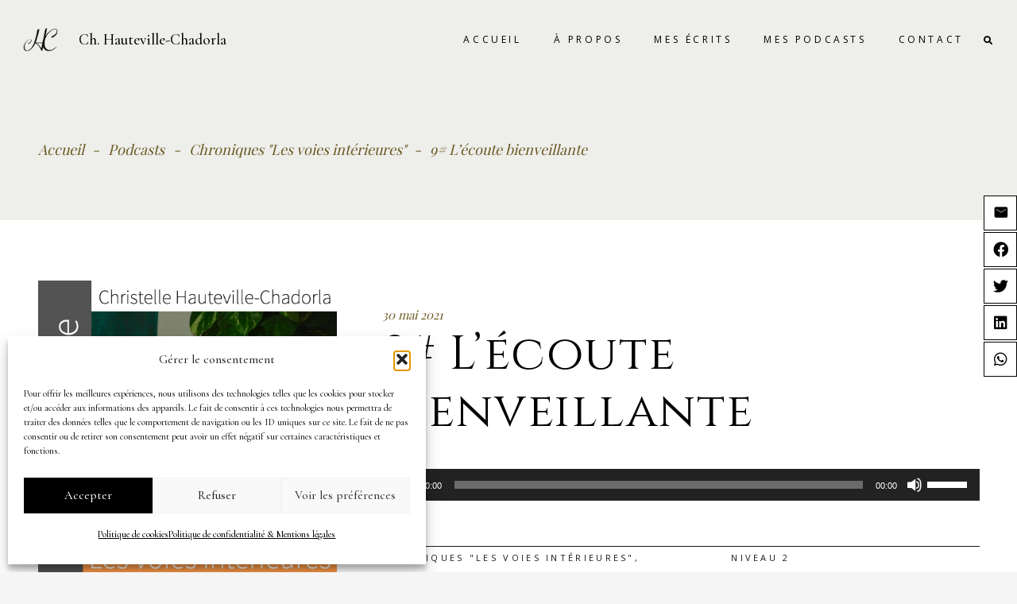

--- FILE ---
content_type: text/html; charset=UTF-8
request_url: https://christelle-hauteville-chadorla.fr/2021/05/30/9-lecoute-bienveillante/
body_size: 34124
content:
<!DOCTYPE HTML>
<html lang="fr-FR">
<head>
	<meta charset="UTF-8">
	<title>9# L&rsquo;écoute bienveillante &#8211; Christelle Hauteville Chadorla</title>
<meta name='robots' content='max-image-preview:large' />
<link rel='dns-prefetch' href='//fonts.googleapis.com' />
<link rel="alternate" type="application/rss+xml" title="Christelle Hauteville Chadorla &raquo; Flux" href="https://christelle-hauteville-chadorla.fr/feed/" />
<link rel="alternate" type="application/rss+xml" title="Christelle Hauteville Chadorla &raquo; Flux des commentaires" href="https://christelle-hauteville-chadorla.fr/comments/feed/" />
<link rel="alternate" type="application/rss+xml" title="Christelle Hauteville Chadorla &raquo; 9# L&rsquo;écoute bienveillante Flux des commentaires" href="https://christelle-hauteville-chadorla.fr/2021/05/30/9-lecoute-bienveillante/feed/" />
<link rel="alternate" title="oEmbed (JSON)" type="application/json+oembed" href="https://christelle-hauteville-chadorla.fr/wp-json/oembed/1.0/embed?url=https%3A%2F%2Fchristelle-hauteville-chadorla.fr%2F2021%2F05%2F30%2F9-lecoute-bienveillante%2F" />
<link rel="alternate" title="oEmbed (XML)" type="text/xml+oembed" href="https://christelle-hauteville-chadorla.fr/wp-json/oembed/1.0/embed?url=https%3A%2F%2Fchristelle-hauteville-chadorla.fr%2F2021%2F05%2F30%2F9-lecoute-bienveillante%2F&#038;format=xml" />
<meta name="viewport" content="width=device-width, initial-scale=1">
<meta name="SKYPE_TOOLBAR" content="SKYPE_TOOLBAR_PARSER_COMPATIBLE">
<meta name="theme-color" content="#f5f5f5">
<meta property="og:title" content="9# L&rsquo;écoute bienveillante &#8211; Christelle Hauteville Chadorla">
<meta property="og:url" content="https://christelle-hauteville-chadorla.fr/2021/05/30/9-lecoute-bienveillante/">
<meta property="og:locale" content="fr_FR">
<meta property="og:site_name" content="Christelle Hauteville Chadorla">
<meta property="og:type" content="article">
<meta property="og:image" content="https://christelle-hauteville-chadorla.fr/wp-content/uploads/2022/06/chronique-les-voies-intérieures-1024x1024.jpg" itemprop="image">
<style id='wp-img-auto-sizes-contain-inline-css'>
img:is([sizes=auto i],[sizes^="auto," i]){contain-intrinsic-size:3000px 1500px}
/*# sourceURL=wp-img-auto-sizes-contain-inline-css */
</style>
<style id='wp-emoji-styles-inline-css'>

	img.wp-smiley, img.emoji {
		display: inline !important;
		border: none !important;
		box-shadow: none !important;
		height: 1em !important;
		width: 1em !important;
		margin: 0 0.07em !important;
		vertical-align: -0.1em !important;
		background: none !important;
		padding: 0 !important;
	}
/*# sourceURL=wp-emoji-styles-inline-css */
</style>
<style id='classic-theme-styles-inline-css'>
/*! This file is auto-generated */
.wp-block-button__link{color:#fff;background-color:#32373c;border-radius:9999px;box-shadow:none;text-decoration:none;padding:calc(.667em + 2px) calc(1.333em + 2px);font-size:1.125em}.wp-block-file__button{background:#32373c;color:#fff;text-decoration:none}
/*# sourceURL=/wp-includes/css/classic-themes.min.css */
</style>
<link rel='stylesheet' id='contact-form-7-css' href='https://christelle-hauteville-chadorla.fr/wp-content/plugins/contact-form-7/includes/css/styles.css?ver=6.1.4' media='all' />
<link rel='stylesheet' id='wpcustom-cursors-css' href='https://christelle-hauteville-chadorla.fr/wp-content/plugins/wp-custom-cursors/public/css/wp_custom_cursors_main_style.css?ver=3.3' media='all' />
<link rel='stylesheet' id='cmplz-general-css' href='https://christelle-hauteville-chadorla.fr/wp-content/plugins/complianz-gdpr/assets/css/cookieblocker.min.css?ver=1766005869' media='all' />
<link rel='stylesheet' id='us-fonts-css' href='https://fonts.googleapis.com/css?family=Cinzel%3A400%7CCormorant+Garamond%3A500%7COpen+Sans%3A400%2C700%7CPlayfair+Display%3A400%2C700&#038;display=swap&#038;ver=6.9' media='all' />
<link rel='stylesheet' id='us-style-css' href='https://christelle-hauteville-chadorla.fr/wp-content/themes/Zephyr/css/style.min.css?ver=8.7' media='all' />
<link rel='stylesheet' id='sib-front-css-css' href='https://christelle-hauteville-chadorla.fr/wp-content/plugins/mailin/css/mailin-front.css?ver=6.9' media='all' />
<script src="https://christelle-hauteville-chadorla.fr/wp-includes/js/jquery/jquery.min.js?ver=3.7.1" id="jquery-core-js"></script>
<script id="sib-front-js-js-extra">
var sibErrMsg = {"invalidMail":"Veuillez entrer une adresse e-mail valide.","requiredField":"Veuillez compl\u00e9ter les champs obligatoires.","invalidDateFormat":"Veuillez entrer une date valide.","invalidSMSFormat":"Veuillez entrer une num\u00e9ro de t\u00e9l\u00e9phone valide."};
var ajax_sib_front_object = {"ajax_url":"https://christelle-hauteville-chadorla.fr/wp-admin/admin-ajax.php","ajax_nonce":"1e07923dfe","flag_url":"https://christelle-hauteville-chadorla.fr/wp-content/plugins/mailin/img/flags/"};
//# sourceURL=sib-front-js-js-extra
</script>
<script src="https://christelle-hauteville-chadorla.fr/wp-content/plugins/mailin/js/mailin-front.js?ver=1768467789" id="sib-front-js-js"></script>
<link rel="https://api.w.org/" href="https://christelle-hauteville-chadorla.fr/wp-json/" /><link rel="alternate" title="JSON" type="application/json" href="https://christelle-hauteville-chadorla.fr/wp-json/wp/v2/posts/21057" /><link rel="EditURI" type="application/rsd+xml" title="RSD" href="https://christelle-hauteville-chadorla.fr/xmlrpc.php?rsd" />
<meta name="generator" content="WordPress 6.9" />
<link rel="canonical" href="https://christelle-hauteville-chadorla.fr/2021/05/30/9-lecoute-bienveillante/" />
<link rel='shortlink' href='https://christelle-hauteville-chadorla.fr/?p=21057' />
			<style>.cmplz-hidden {
					display: none !important;
				}</style>		<script>
			if ( ! /Android|webOS|iPhone|iPad|iPod|BlackBerry|IEMobile|Opera Mini/i.test( navigator.userAgent ) ) {
				var root = document.getElementsByTagName( 'html' )[ 0 ]
				root.className += " no-touch";
			}
		</script>
		<meta name="generator" content="Powered by WPBakery Page Builder - drag and drop page builder for WordPress."/>
<meta name="generator" content="Powered by Slider Revolution 6.5.24 - responsive, Mobile-Friendly Slider Plugin for WordPress with comfortable drag and drop interface." />
<script>function setREVStartSize(e){
			//window.requestAnimationFrame(function() {
				window.RSIW = window.RSIW===undefined ? window.innerWidth : window.RSIW;
				window.RSIH = window.RSIH===undefined ? window.innerHeight : window.RSIH;
				try {
					var pw = document.getElementById(e.c).parentNode.offsetWidth,
						newh;
					pw = pw===0 || isNaN(pw) || (e.l=="fullwidth" || e.layout=="fullwidth") ? window.RSIW : pw;
					e.tabw = e.tabw===undefined ? 0 : parseInt(e.tabw);
					e.thumbw = e.thumbw===undefined ? 0 : parseInt(e.thumbw);
					e.tabh = e.tabh===undefined ? 0 : parseInt(e.tabh);
					e.thumbh = e.thumbh===undefined ? 0 : parseInt(e.thumbh);
					e.tabhide = e.tabhide===undefined ? 0 : parseInt(e.tabhide);
					e.thumbhide = e.thumbhide===undefined ? 0 : parseInt(e.thumbhide);
					e.mh = e.mh===undefined || e.mh=="" || e.mh==="auto" ? 0 : parseInt(e.mh,0);
					if(e.layout==="fullscreen" || e.l==="fullscreen")
						newh = Math.max(e.mh,window.RSIH);
					else{
						e.gw = Array.isArray(e.gw) ? e.gw : [e.gw];
						for (var i in e.rl) if (e.gw[i]===undefined || e.gw[i]===0) e.gw[i] = e.gw[i-1];
						e.gh = e.el===undefined || e.el==="" || (Array.isArray(e.el) && e.el.length==0)? e.gh : e.el;
						e.gh = Array.isArray(e.gh) ? e.gh : [e.gh];
						for (var i in e.rl) if (e.gh[i]===undefined || e.gh[i]===0) e.gh[i] = e.gh[i-1];
											
						var nl = new Array(e.rl.length),
							ix = 0,
							sl;
						e.tabw = e.tabhide>=pw ? 0 : e.tabw;
						e.thumbw = e.thumbhide>=pw ? 0 : e.thumbw;
						e.tabh = e.tabhide>=pw ? 0 : e.tabh;
						e.thumbh = e.thumbhide>=pw ? 0 : e.thumbh;
						for (var i in e.rl) nl[i] = e.rl[i]<window.RSIW ? 0 : e.rl[i];
						sl = nl[0];
						for (var i in nl) if (sl>nl[i] && nl[i]>0) { sl = nl[i]; ix=i;}
						var m = pw>(e.gw[ix]+e.tabw+e.thumbw) ? 1 : (pw-(e.tabw+e.thumbw)) / (e.gw[ix]);
						newh =  (e.gh[ix] * m) + (e.tabh + e.thumbh);
					}
					var el = document.getElementById(e.c);
					if (el!==null && el) el.style.height = newh+"px";
					el = document.getElementById(e.c+"_wrapper");
					if (el!==null && el) {
						el.style.height = newh+"px";
						el.style.display = "block";
					}
				} catch(e){
					console.log("Failure at Presize of Slider:" + e)
				}
			//});
		  };</script>
		<style id="wp-custom-css">
			.arm_form_102 .arm-df__form-group .arm_registration_link, .arm_form_102 .arm-df__form-group.arm_registration_link, .arm_form_102 .arm_registration_link {
    margin: 0px 0px 0px 0px !important;
    display: none;
}

.arm_form_101 .arm-df__form-field-wrap_submit .arm-df__form-control-submit-btn, .arm_form_101 .arm-df__form-field-wrap_submit button.arm-df__form-control-submit-btn, .arm_form_message_container.arm_form_101 .arm_reset_password_login_btn {
   background: #000000!important;
    border: 1px solid #000000!important;
    color: #FFFFFF !important;
    border-radius: 0px!important;
}

.arm_form_101 .arm-df__form-field-wrap_submit .arm-df__form-control-submit-btn, .arm_form_101 .arm-df__form-field-wrap_submit button.arm-df__form-control-submit-btn, .arm_form_message_container.arm_form_101 .arm_reset_password_login_btn:hover{
   background: #000000!important;
    border: 1px solid #000000!important;
    color: #FFFFFF !important;
    border-radius: 0px!important;
}

.header_hor .ush_menu_1.type_desktop .menu-item.level_1>a.w-btn {
    margin-left: 20px;
    margin-right: 20px !important;
}

.arm_form_101 .arm_setup_submit_btn_wrapper .arm-df__form-field-wrap_submit .arm-df__form-control-submit-btn, .arm_form_101 .arm_setup_submit_btn_wrapper .arm-df__form-field-wrap_submit button.arm-df__form-control-submit-btn, .arm_form_message_container.arm_form_101 .arm_reset_password_login_btn {
    background: #000000!important;
    border: 1px solid #000000!important;
    color: #FFFFFF !important;
	border-radius:0px!important;
}

.arm_setup_form_5 .arm_setup_form_title, .arm_setup_form_5 .arm_setup_section_title_wrapper {
    font-family: Poppins, sans-serif, 'Trebuchet MS' !important;
    font-size: 20px !important;
    font-size: 22px !important;
    color: #2C2D42;
    font-weight: normal;
    display: none;
}

.arm-df__form-field-wrap_submit button.arm-df__form-control-submit-btn:hover, .arm_form_101 .arm-df__form-field-wrap_submit button.arm-df__form-control-submit-btn:not([disabled]):hover, .arm_form_101.arm_form_layout_writer .arm-df__fields-wrapper .arm-df__form-field-wrap_submit button.arm-df__form-control-submit-btn.btn:hover, .arm_form_101.arm_form_layout_writer .arm-df__fields-wrapper .arm-df__form-field-wrap_submit button.arm-df__form-control-submit-btn.btn-large:hover, .arm_form_message_container.arm_form_101 .arm_reset_password_login_btn:hover {
    background-color: #ffffff !important;
    border: 1px solid #000000 !important;
    color: #000000!important;
}

.arm-default-form .arm_module_box.arm_module_coupons_container, .arm-default-form .arm_module_box.arm_module_forms_container, .arm-default-form .arm_module_box.arm_module_gateways_container, .arm-default-form .arm_module_box.arm_module_plans_container, .arm-default-form .arm_module_forms_container {
    border-bottom: 0px solid var(--arm-gt-gray-200)!important;
    border-radius: unset;
}

.arm_module_forms_container .arm_form_101, .arm-form-container .arm_form_101.arm-default-form:not(.arm_admin_member_form), .arm_update_card_form_container .arm_form_101, .arm_admin_member_form .arm_editor_form_fileds_wrapper {
    background: #FFFFFF;
    background-repeat: no-repeat;
    background-position: top left;
    border: 1px solid #000000!important;
    border-radius: 0px !important;
    -webkit-border-radius: 12px;
    -moz-border-radius: 12px;
    -o-border-radius: 12px;
    padding-top: 40px !important;
    padding-bottom: 40px !important;
    padding-right: 30px !important;
    padding-left: 30px !important;
    float: center;
}


.arm_membership_setup_sub_ul.arm_column_2, .arm_membership_setup_sub_ul.arm_column_3, .arm_module_box .arm_column_2, .arm_module_box .arm_column_3 {
    display: inline-block;
    width: 100%;
    box-sizing: border-box;
    -webkit-box-sizing: border-box;
    display: none;
    -moz-box-sizing: border-box;
    -o-box-sizing: border-box;
}


.arm_setup_form_5 .arm_setup_summary_text_container .arm_setup_summary_text {
    font-family: Poppins, sans-serif, 'Trebuchet MS' !important;
    font-size: 16px !important;
    color: #2C2D42;
    font-weight: normal;
    display: none;
}


.grecaptcha-badge{display:none;}


body::-webkit-scrollbar {
  width: 0.8em;
}
 
 
body::-webkit-scrollbar-thumb {
  background-color: black;
	border-radius:30px;
  
}

::selection {
 color: #fff;
 background: #000;

 }

::-moz-selection {
color: #fff;
 background: #000;
 }


#page-footer a{
	color:#ffffff;
	
}

.sib-email-area {
	text-align: left;
}

.sib-NAME-area{
	text-align: left;
}

.w-tabs-section.active:not(.has_text_color)>.w-tabs-section-header {
    color: #000000;
}


.w-sharing-item i {
    color: black;
	background-color:
}


.w-sharing-tooltip .w-sharing-item {
    font-size: 1rem;
    line-height: 2.2;
    min-width: 2.2em;
    padding: 0;
    transition: none;
    background: white;
    color: #fff!important;
	border: 1px black solid;
	margin-left: 2px
}


.l-header.bg_transparent:not(.sticky) .l-subheader.at_middle {
    background: var(--color-header-transparent-bg);
    color: #000!important;
}

.l-header.bg_transparent:not(.sticky) .l-subheader.at_middle:hover{
    background: var(--color-header-transparent-bg);
    color: #000!important;
}

p {text-align: justify;}

.footerso .w-socials-list {text-align: center;}

.widgettitle {display:none;}

.cat-item {
    margin: 0 0 20px;
    font-size: 11px;
    font-family: "Open Sans",sans-serif;
    letter-spacing: .3em;
    text-transform: uppercase;
    line-height: 1;
}

.w-sharing.type_fixed .w-sharing-item.email {
    background: #ffffff;
    border: solid black 1px;
	margin-bottom:2px
}


.w-sharing.type_solid .w-sharing-item.facebook, .w-sharing.type_fixed .w-sharing-item.facebook, .no-touch .w-sharing.type_outlined .w-sharing-item.facebook:hover {
   background: #ffffff;
    border: solid black 1px;
	margin-bottom:2px
}

.w-sharing.type_solid .w-sharing-item.twitter, .w-sharing.type_fixed .w-sharing-item.twitter, .no-touch .w-sharing.type_outlined .w-sharing-item.twitter:hover {
  background: #ffffff;
    border: solid black 1px;
	margin-bottom:2px
}

.w-sharing.type_solid .w-sharing-item.linkedin, .w-sharing.type_fixed .w-sharing-item.linkedin, .no-touch .w-sharing.type_outlined .w-sharing-item.linkedin:hover {
background: #ffffff;
    border: solid black 1px;
	margin-bottom:2px
}

.w-sharing.type_solid .w-sharing-item.whatsapp, .w-sharing.type_fixed .w-sharing-item.whatsapp, .no-touch .w-sharing.type_outlined .w-sharing-item.whatsapp:hover {
   background: #ffffff;
    border: solid black 1px;
}

.w-sharing-item i {
  color:black
}



blockquote {

    padding: 0px 0px 0px 60px;
    border-style: solid;
    border-width: 0px 0px 0px 1px;
    border-color: #9E9E9E;
	font-weight: 400;
    color: #000;
    font-family: "Playfair Display",serif;
    font-size: 18px;
    line-height: 1.555555555555556em;
    letter-spacing: 0;
    font-weight: 500;
    font-style: italic;
    margin: 25px 0;
    -ms-word-wrap: break-word;
    word-wrap: break-word;
	color:#6a5921;
	
}

.w-toplink:not(.w-btn) {
    border-radius: 50%!important;
    background-color: white;
    border: solid black 1px;
}

.no-touch .w-toplink.active:hover, .no-touch .w-header-show:hover {
    background: white!important;
}
	
.w-toplink span:not(.ripple-container):after {
    content: 'keyboard_arrow_up'!important;
	color:black
}


.w-filter.state_desktop.style_switch_trendy .w-filter-item-value.selected {
    color: black;
    border-color: #6a5921;
}		</style>
		<noscript><style> .wpb_animate_when_almost_visible { opacity: 1; }</style></noscript>		<style id="us-icon-fonts">@font-face{font-display:block;font-style:normal;font-family:"fontawesome";font-weight:900;src:url("https://christelle-hauteville-chadorla.fr/wp-content/themes/Zephyr/fonts/fa-solid-900.woff2?ver=8.7") format("woff2"),url("https://christelle-hauteville-chadorla.fr/wp-content/themes/Zephyr/fonts/fa-solid-900.woff?ver=8.7") format("woff")}.fas{font-family:"fontawesome";font-weight:900}@font-face{font-display:block;font-style:normal;font-family:"fontawesome";font-weight:400;src:url("https://christelle-hauteville-chadorla.fr/wp-content/themes/Zephyr/fonts/fa-regular-400.woff2?ver=8.7") format("woff2"),url("https://christelle-hauteville-chadorla.fr/wp-content/themes/Zephyr/fonts/fa-regular-400.woff?ver=8.7") format("woff")}.far{font-family:"fontawesome";font-weight:400}@font-face{font-display:block;font-style:normal;font-family:"Font Awesome 5 Brands";font-weight:400;src:url("https://christelle-hauteville-chadorla.fr/wp-content/themes/Zephyr/fonts/fa-brands-400.woff2?ver=8.7") format("woff2"),url("https://christelle-hauteville-chadorla.fr/wp-content/themes/Zephyr/fonts/fa-brands-400.woff?ver=8.7") format("woff")}.fab{font-family:"Font Awesome 5 Brands";font-weight:400}@font-face{font-display:block;font-style:normal;font-family:"Material Icons";font-weight:400;src:url("https://christelle-hauteville-chadorla.fr/wp-content/themes/Zephyr/fonts/material-icons.woff2?ver=8.7") format("woff2"),url("https://christelle-hauteville-chadorla.fr/wp-content/themes/Zephyr/fonts/material-icons.woff?ver=8.7") format("woff")}.material-icons{font-family:"Material Icons";font-weight:400}</style>
				<style id="us-theme-options-css">:root{--color-header-middle-bg:#fff;--color-header-middle-bg-grad:#fff;--color-header-middle-text:#000000;--color-header-middle-text-hover:#8C140D;--color-header-transparent-bg:transparent;--color-header-transparent-bg-grad:transparent;--color-header-transparent-text:#fff;--color-header-transparent-text-hover:#fff;--color-chrome-toolbar:#f5f5f5;--color-chrome-toolbar-grad:#f5f5f5;--color-header-top-bg:#f5f5f5;--color-header-top-bg-grad:linear-gradient(0deg,#f5f5f5,#fff);--color-header-top-text:#000000;--color-header-top-text-hover:#8C140D;--color-header-top-transparent-bg:rgba(0,0,0,0.2);--color-header-top-transparent-bg-grad:rgba(0,0,0,0.2);--color-header-top-transparent-text:rgba(255,255,255,0.66);--color-header-top-transparent-text-hover:#fff;--color-content-bg:#fff;--color-content-bg-grad:#fff;--color-content-bg-alt:#f5f5f5;--color-content-bg-alt-grad:#f5f5f5;--color-content-border:#e8e8e8;--color-content-heading:#000000;--color-content-heading-grad:#000000;--color-content-text:#333;--color-content-link:#000000;--color-content-link-hover:#6A5921;--color-content-primary:#e8e8e8;--color-content-primary-grad:#e8e8e8;--color-content-secondary:#e8e8e8;--color-content-secondary-grad:#e8e8e8;--color-content-faded:#999;--color-content-overlay:rgba(0,0,0,0.75);--color-content-overlay-grad:rgba(0,0,0,0.75);--color-alt-content-bg:#f5f5f5;--color-alt-content-bg-grad:#f5f5f5;--color-alt-content-bg-alt:#fff;--color-alt-content-bg-alt-grad:#fff;--color-alt-content-border:#ddd;--color-alt-content-heading:#000000;--color-alt-content-heading-grad:#000000;--color-alt-content-text:#333;--color-alt-content-link:#8C140D;--color-alt-content-link-hover:#6A5921;--color-alt-content-primary:#e8e8e8;--color-alt-content-primary-grad:#e8e8e8;--color-alt-content-secondary:#e8e8e8;--color-alt-content-secondary-grad:#e8e8e8;--color-alt-content-faded:#999;--color-alt-content-overlay:#e8e8e8;--color-alt-content-overlay-grad:#e8e8e8;--color-footer-bg:#222;--color-footer-bg-grad:#222;--color-footer-bg-alt:#1a1a1a;--color-footer-bg-alt-grad:#1a1a1a;--color-footer-border:#333;--color-footer-heading:#ccc;--color-footer-heading-grad:#ccc;--color-footer-text:#999;--color-footer-link:#ccc;--color-footer-link-hover:#8C140D;--color-subfooter-bg:#1a1a1a;--color-subfooter-bg-grad:#1a1a1a;--color-subfooter-bg-alt:#222;--color-subfooter-bg-alt-grad:#222;--color-subfooter-border:#282828;--color-subfooter-heading:#ccc;--color-subfooter-heading-grad:#ccc;--color-subfooter-text:#bbb;--color-subfooter-link:#fff;--color-subfooter-link-hover:#8C140D;--color-content-primary-faded:rgba(232,232,232,0.15);--box-shadow:0 5px 15px rgba(0,0,0,.15);--box-shadow-up:0 -5px 15px rgba(0,0,0,.15);--site-content-width:1330px;--inputs-font-size:1rem;--inputs-height:3em;--inputs-padding:1em;--inputs-border-width:1px;--inputs-text-color:inherit;--font-body:"Cormorant Garamond",serif;--font-h1:"Cinzel",serif;--font-h2:"Cinzel",serif;--font-h3:"Cinzel",serif;--font-h4:"Cinzel",serif;--font-h5:"Cinzel",serif;--font-h6:"Cinzel",serif}html,.l-header .widget,.menu-item-object-us_page_block{font-family:var(--font-body);font-weight:500;font-size:19px;line-height:28px}h1{font-family:var(--font-h1);font-weight:400;font-size:60px;line-height:1.2;letter-spacing:0.03em;margin-bottom:0.6em}h2{font-family:var(--font-h2);font-weight:400;font-size:40px;line-height:1.2;letter-spacing:0.03em;margin-bottom:0.6em}h3{font-family:var(--font-h3);font-weight:400;font-size:30px;line-height:1.2;letter-spacing:-0.03em;margin-bottom:0.6em}.widgettitle,h4{font-family:var(--font-h4);font-weight:400;font-size:max( 1.2rem,1.2vw );line-height:1.2;letter-spacing:0;margin-bottom:0.6em}h5{font-family:var(--font-h5);font-weight:400;font-size:max( 1.1rem,1.1vw );line-height:1.2;letter-spacing:0;margin-bottom:0.6em}h6{font-family:var(--font-h6);font-weight:400;font-size:max( 1rem,1vw );line-height:1.2;letter-spacing:0;margin-bottom:0.6em}@media (max-width:600px){html{font-size:16px;line-height:28px}}body{background:var(--color-content-bg-alt)}.l-canvas.type_boxed,.l-canvas.type_boxed .l-subheader,.l-canvas.type_boxed~.l-footer{max-width:1300px}.l-subheader-h,.l-section-h,.l-main .aligncenter,.w-tabs-section-content-h{max-width:1330px}.post-password-form{max-width:calc(1330px + 5rem)}@media screen and (max-width:1425px){.l-main .aligncenter{max-width:calc(100vw - 5rem)}}@media (min-width:1281px){body.usb_preview .hide_on_default{opacity:0.25!important}.vc_hidden-lg,body:not(.usb_preview) .hide_on_default{display:none!important}}@media (min-width:1025px) and (max-width:1280px){body.usb_preview .hide_on_laptops{opacity:0.25!important}.vc_hidden-md,body:not(.usb_preview) .hide_on_laptops{display:none!important}}@media (min-width:601px) and (max-width:1024px){body.usb_preview .hide_on_tablets{opacity:0.25!important}.vc_hidden-sm,body:not(.usb_preview) .hide_on_tablets{display:none!important}}@media (max-width:600px){body.usb_preview .hide_on_mobiles{opacity:0.25!important}.vc_hidden-xs,body:not(.usb_preview) .hide_on_mobiles{display:none!important}}@media (max-width:1280px){.g-cols.laptops-cols_1{grid-template-columns:100%}.g-cols.laptops-cols_1.reversed>div:last-of-type{order:-1}.g-cols.laptops-cols_2{grid-template-columns:repeat(2,1fr)}.g-cols.laptops-cols_3{grid-template-columns:repeat(3,1fr)}.g-cols.laptops-cols_4{grid-template-columns:repeat(4,1fr)}.g-cols.laptops-cols_5{grid-template-columns:repeat(5,1fr)}.g-cols.laptops-cols_6{grid-template-columns:repeat(6,1fr)}.g-cols.laptops-cols_1-2{grid-template-columns:1fr 2fr}.g-cols.laptops-cols_2-1{grid-template-columns:2fr 1fr}.g-cols.laptops-cols_2-3{grid-template-columns:2fr 3fr}.g-cols.laptops-cols_3-2{grid-template-columns:3fr 2fr}.g-cols.laptops-cols_1-3{grid-template-columns:1fr 3fr}.g-cols.laptops-cols_3-1{grid-template-columns:3fr 1fr}.g-cols.laptops-cols_1-4{grid-template-columns:1fr 4fr}.g-cols.laptops-cols_4-1{grid-template-columns:4fr 1fr}.g-cols.laptops-cols_1-5{grid-template-columns:1fr 5fr}.g-cols.laptops-cols_5-1{grid-template-columns:5fr 1fr}.g-cols.laptops-cols_1-2-1{grid-template-columns:1fr 2fr 1fr}.g-cols.laptops-cols_1-3-1{grid-template-columns:1fr 3fr 1fr}.g-cols.laptops-cols_1-4-1{grid-template-columns:1fr 4fr 1fr}}@media (max-width:1024px){.g-cols.tablets-cols_1{grid-template-columns:100%}.g-cols.tablets-cols_1.reversed>div:last-of-type{order:-1}.g-cols.tablets-cols_2{grid-template-columns:repeat(2,1fr)}.g-cols.tablets-cols_3{grid-template-columns:repeat(3,1fr)}.g-cols.tablets-cols_4{grid-template-columns:repeat(4,1fr)}.g-cols.tablets-cols_5{grid-template-columns:repeat(5,1fr)}.g-cols.tablets-cols_6{grid-template-columns:repeat(6,1fr)}.g-cols.tablets-cols_1-2{grid-template-columns:1fr 2fr}.g-cols.tablets-cols_2-1{grid-template-columns:2fr 1fr}.g-cols.tablets-cols_2-3{grid-template-columns:2fr 3fr}.g-cols.tablets-cols_3-2{grid-template-columns:3fr 2fr}.g-cols.tablets-cols_1-3{grid-template-columns:1fr 3fr}.g-cols.tablets-cols_3-1{grid-template-columns:3fr 1fr}.g-cols.tablets-cols_1-4{grid-template-columns:1fr 4fr}.g-cols.tablets-cols_4-1{grid-template-columns:4fr 1fr}.g-cols.tablets-cols_1-5{grid-template-columns:1fr 5fr}.g-cols.tablets-cols_5-1{grid-template-columns:5fr 1fr}.g-cols.tablets-cols_1-2-1{grid-template-columns:1fr 2fr 1fr}.g-cols.tablets-cols_1-3-1{grid-template-columns:1fr 3fr 1fr}.g-cols.tablets-cols_1-4-1{grid-template-columns:1fr 4fr 1fr}}@media (max-width:600px){.g-cols.mobiles-cols_1{grid-template-columns:100%}.g-cols.mobiles-cols_1.reversed>div:last-of-type{order:-1}.g-cols.mobiles-cols_2{grid-template-columns:repeat(2,1fr)}.g-cols.mobiles-cols_3{grid-template-columns:repeat(3,1fr)}.g-cols.mobiles-cols_4{grid-template-columns:repeat(4,1fr)}.g-cols.mobiles-cols_5{grid-template-columns:repeat(5,1fr)}.g-cols.mobiles-cols_6{grid-template-columns:repeat(6,1fr)}.g-cols.mobiles-cols_1-2{grid-template-columns:1fr 2fr}.g-cols.mobiles-cols_2-1{grid-template-columns:2fr 1fr}.g-cols.mobiles-cols_2-3{grid-template-columns:2fr 3fr}.g-cols.mobiles-cols_3-2{grid-template-columns:3fr 2fr}.g-cols.mobiles-cols_1-3{grid-template-columns:1fr 3fr}.g-cols.mobiles-cols_3-1{grid-template-columns:3fr 1fr}.g-cols.mobiles-cols_1-4{grid-template-columns:1fr 4fr}.g-cols.mobiles-cols_4-1{grid-template-columns:4fr 1fr}.g-cols.mobiles-cols_1-5{grid-template-columns:1fr 5fr}.g-cols.mobiles-cols_5-1{grid-template-columns:5fr 1fr}.g-cols.mobiles-cols_1-2-1{grid-template-columns:1fr 2fr 1fr}.g-cols.mobiles-cols_1-3-1{grid-template-columns:1fr 3fr 1fr}.g-cols.mobiles-cols_1-4-1{grid-template-columns:1fr 4fr 1fr}.g-cols:not([style*="grid-gap"]){grid-gap:1.5rem}}@media (max-width:599px){.l-canvas{overflow:hidden}.g-cols.stacking_default.reversed>div:last-of-type{order:-1}.g-cols.stacking_default.via_flex>div:not([class*=" vc_col-"]){width:100%;margin:0 0 1.5rem}.g-cols.stacking_default.via_grid.mobiles-cols_1{grid-template-columns:100%}.g-cols.stacking_default.via_flex.type_boxes>div,.g-cols.stacking_default.via_flex.reversed>div:first-child,.g-cols.stacking_default.via_flex:not(.reversed)>div:last-child,.g-cols.stacking_default.via_flex>div.has_bg_color{margin-bottom:0}.g-cols.stacking_default.via_flex.type_default>.wpb_column.stretched{margin-left:-1rem;margin-right:-1rem}.g-cols.stacking_default.via_grid.mobiles-cols_1>.wpb_column.stretched,.g-cols.stacking_default.via_flex.type_boxes>.wpb_column.stretched{margin-left:-2.5rem;margin-right:-2.5rem;width:auto}.vc_column-inner.type_sticky>.wpb_wrapper,.vc_column_container.type_sticky>.vc_column-inner{top:0!important}}@media (min-width:600px){body:not(.rtl) .l-section.for_sidebar.at_left>div>.l-sidebar,.rtl .l-section.for_sidebar.at_right>div>.l-sidebar{order:-1}.vc_column_container.type_sticky>.vc_column-inner,.vc_column-inner.type_sticky>.wpb_wrapper{position:-webkit-sticky;position:sticky}.l-section.type_sticky{position:-webkit-sticky;position:sticky;top:0;z-index:11;transform:translateZ(0); transition:top 0.3s cubic-bezier(.78,.13,.15,.86) 0.1s}.admin-bar .l-section.type_sticky{top:32px}.l-section.type_sticky>.l-section-h{transition:padding-top 0.3s}.header_hor .l-header.pos_fixed:not(.down)~.l-main .l-section.type_sticky:not(:first-of-type){top:var(--header-sticky-height)}.admin-bar.header_hor .l-header.pos_fixed:not(.down)~.l-main .l-section.type_sticky:not(:first-of-type){top:calc( var(--header-sticky-height) + 32px )}.header_hor .l-header.pos_fixed.sticky:not(.down)~.l-main .l-section.type_sticky:first-of-type>.l-section-h{padding-top:var(--header-sticky-height)}}@media screen and (min-width:1425px){.g-cols.via_flex.type_default>.wpb_column.stretched:first-of-type{margin-left:calc( var(--site-content-width) / 2 + 0px / 2 + 1.5rem - 50vw)}.g-cols.via_flex.type_default>.wpb_column.stretched:last-of-type{margin-right:calc( var(--site-content-width) / 2 + 0px / 2 + 1.5rem - 50vw)}.l-main .alignfull, .w-separator.width_screen,.g-cols.via_grid>.wpb_column.stretched:first-of-type,.g-cols.via_flex.type_boxes>.wpb_column.stretched:first-of-type{margin-left:calc( var(--site-content-width) / 2 + 0px / 2 - 50vw )}.l-main .alignfull, .w-separator.width_screen,.g-cols.via_grid>.wpb_column.stretched:last-of-type,.g-cols.via_flex.type_boxes>.wpb_column.stretched:last-of-type{margin-right:calc( var(--site-content-width) / 2 + 0px / 2 - 50vw )}}@media (max-width:600px){.w-form-row.for_submit .w-btn{font-size:var(--btn-size-mobiles)!important}}a,button,input[type="submit"],.ui-slider-handle{outline:none!important}.w-toplink,.w-header-show{background:rgba(0,0,0,0.3)}.no-touch .w-toplink.active:hover,.no-touch .w-header-show:hover{background:var(--color-content-primary-grad)}button[type="submit"]:not(.w-btn),input[type="submit"]:not(.w-btn),.us-nav-style_1>*,.navstyle_1>.owl-nav div,.us-btn-style_1{font-family:Open Sans;font-size:11px;line-height:2!important;font-weight:500;font-style:normal;text-transform:uppercase;letter-spacing:0em;border-radius:0;padding:1.0em 2.0em;background:var(--color-header-transparent-bg);border-color:#1a1a1a;color:#1a1a1a!important}button[type="submit"]:not(.w-btn):before,input[type="submit"]:not(.w-btn),.us-nav-style_1>*:before,.navstyle_1>.owl-nav div:before,.us-btn-style_1:before{border-width:1px}.no-touch button[type="submit"]:not(.w-btn):hover,.no-touch input[type="submit"]:not(.w-btn):hover,.us-nav-style_1>span.current,.no-touch .us-nav-style_1>a:hover,.no-touch .navstyle_1>.owl-nav div:hover,.no-touch .us-btn-style_1:hover{background:#1a1a1a;border-color:transparent;color:#ffffff!important}.us-nav-style_1>*{min-width:calc(2em + 2 * 1.0em)}.us-nav-style_4>*,.navstyle_4>.owl-nav div,.us-btn-style_4{font-family:Open Sans;font-size:11px;line-height:2!important;font-weight:500;font-style:normal;text-transform:uppercase;letter-spacing:0em;border-radius:0;padding:1em 2em;background:var(--color-header-transparent-bg);border-color:#1a1a1a;color:#1a1a1a!important}.us-nav-style_4>*:before,.navstyle_4>.owl-nav div:before,.us-btn-style_4:before{border-width:0px}.us-nav-style_4>span.current,.no-touch .us-nav-style_4>a:hover,.no-touch .navstyle_4>.owl-nav div:hover,.no-touch .us-btn-style_4:hover{background:#1a1a1a;border-color:transparent;color:#ffffff!important}.us-nav-style_4>*{min-width:calc(2em + 2 * 1em)}.us-nav-style_2>*,.navstyle_2>.owl-nav div,.us-btn-style_2{font-size:16px;line-height:1.2!important;font-weight:700;font-style:normal;text-transform:none;letter-spacing:0em;border-radius:0em;padding:1.0em 2.0em;background:var(--color-content-border);border-color:transparent;color:var(--color-content-text)!important}.us-nav-style_2>*:before,.navstyle_2>.owl-nav div:before,.us-btn-style_2:before{border-width:0px}.us-nav-style_2>span.current,.no-touch .us-nav-style_2>a:hover,.no-touch .navstyle_2>.owl-nav div:hover,.no-touch .us-btn-style_2:hover{background:#000000;border-color:transparent;color:var(--color-content-bg)!important}.us-nav-style_2>*{min-width:calc(1.2em + 2 * 1.0em)}.w-filter.state_desktop.style_drop_default .w-filter-item-title,.select2-selection,select,textarea,input:not([type="submit"]),.w-form-checkbox,.w-form-radio{font-weight:400;letter-spacing:0em;border-radius:0.2em;background:transparent;border-color:#e8e8e8;color:inherit}.w-filter.state_desktop.style_drop_default .w-filter-item-title:focus,.select2-container--open .select2-selection,select:focus,textarea:focus,input:not([type="submit"]):focus,input:focus + .w-form-checkbox,input:focus + .w-form-radio{border-color:#6A5921!important;box-shadow:0px 0px 0px 1px #6A5921 inset}.w-form-row.move_label .w-form-row-label{font-size:1rem;top:calc(3em/2 + 1px - 0.7em);margin:0 1em;background:var(--color-content-bg-grad);color:inherit}.w-form-row.with_icon.move_label .w-form-row-label{margin-left:calc(1.6em + 1em)}.color_alternate .w-form-row.move_label .w-form-row-label{background:var(--color-alt-content-bg-grad)}.color_footer-top .w-form-row.move_label .w-form-row-label{background:var(--color-subfooter-bg-grad)}.color_footer-bottom .w-form-row.move_label .w-form-row-label{background:var(--color-footer-bg-grad)}.style_phone6-1>*{background-image:url(https://christelle-hauteville-chadorla.fr/wp-content/themes/Zephyr/img/phone-6-black-real.png)}.style_phone6-2>*{background-image:url(https://christelle-hauteville-chadorla.fr/wp-content/themes/Zephyr/img/phone-6-white-real.png)}.style_phone6-3>*{background-image:url(https://christelle-hauteville-chadorla.fr/wp-content/themes/Zephyr/img/phone-6-black-flat.png)}.style_phone6-4>*{background-image:url(https://christelle-hauteville-chadorla.fr/wp-content/themes/Zephyr/img/phone-6-white-flat.png)}.leaflet-default-icon-path{background-image:url(https://christelle-hauteville-chadorla.fr/wp-content/themes/Zephyr/common/css/vendor/images/marker-icon.png)}</style>
				<style id="us-header-css"> .l-subheader.at_middle,.l-subheader.at_middle .w-dropdown-list,.l-subheader.at_middle .type_mobile .w-nav-list.level_1{background:var(--color-header-middle-bg);color:var(--color-header-middle-text)}.no-touch .l-subheader.at_middle a:hover,.no-touch .l-header.bg_transparent .l-subheader.at_middle .w-dropdown.opened a:hover{color:var(--color-header-middle-text-hover)}.l-header.bg_transparent:not(.sticky) .l-subheader.at_middle{background:var(--color-header-transparent-bg);color:var(--color-header-transparent-text)}.no-touch .l-header.bg_transparent:not(.sticky) .at_middle .w-cart-link:hover,.no-touch .l-header.bg_transparent:not(.sticky) .at_middle .w-text a:hover,.no-touch .l-header.bg_transparent:not(.sticky) .at_middle .w-html a:hover,.no-touch .l-header.bg_transparent:not(.sticky) .at_middle .w-nav>a:hover,.no-touch .l-header.bg_transparent:not(.sticky) .at_middle .w-menu a:hover,.no-touch .l-header.bg_transparent:not(.sticky) .at_middle .w-search>a:hover,.no-touch .l-header.bg_transparent:not(.sticky) .at_middle .w-dropdown a:hover,.no-touch .l-header.bg_transparent:not(.sticky) .at_middle .type_desktop .menu-item.level_1:hover>a{color:var(--color-header-transparent-text-hover)}.header_ver .l-header{background:var(--color-header-middle-bg);color:var(--color-header-middle-text)}@media (min-width:1281px){.hidden_for_default{display:none!important}.l-subheader.at_top{display:none}.l-subheader.at_bottom{display:none}.l-header{position:relative;z-index:111;width:100%}.l-subheader{margin:0 auto}.l-subheader.width_full{padding-left:1.5rem;padding-right:1.5rem}.l-subheader-h{display:flex;align-items:center;position:relative;margin:0 auto;height:inherit}.w-header-show{display:none}.l-header.pos_fixed{position:fixed;left:0}.l-header.pos_fixed:not(.notransition) .l-subheader{transition-property:transform,background,box-shadow,line-height,height;transition-duration:0.3s;transition-timing-function:cubic-bezier(.78,.13,.15,.86)}.header_hor .l-header.sticky_auto_hide{transition:transform 0.3s cubic-bezier(.78,.13,.15,.86) 0.1s}.header_hor .l-header.sticky_auto_hide.down{transform:translateY(-110%)}.l-header.bg_transparent:not(.sticky) .l-subheader{box-shadow:none!important;background:none}.l-header.bg_transparent~.l-main .l-section.width_full.height_auto:first-of-type>.l-section-h{padding-top:0!important;padding-bottom:0!important}.l-header.pos_static.bg_transparent{position:absolute;left:0}.l-subheader.width_full .l-subheader-h{max-width:none!important}.l-header.shadow_thin .l-subheader.at_middle,.l-header.shadow_thin .l-subheader.at_bottom{box-shadow:0 1px 0 rgba(0,0,0,0.08)}.l-header.shadow_wide .l-subheader.at_middle,.l-header.shadow_wide .l-subheader.at_bottom{box-shadow:0 3px 5px -1px rgba(0,0,0,0.1),0 2px 1px -1px rgba(0,0,0,0.05)}.header_hor .l-subheader-cell>.w-cart{margin-left:0;margin-right:0}:root{--header-height:100px;--header-sticky-height:60px}.l-header:before{content:'100'}.l-header.sticky:before{content:'60'}.l-subheader.at_top{line-height:40px;height:40px}.l-header.sticky .l-subheader.at_top{line-height:40px;height:40px}.l-subheader.at_middle{line-height:100px;height:100px}.l-header.sticky .l-subheader.at_middle{line-height:60px;height:60px}.l-subheader.at_bottom{line-height:50px;height:50px}.l-header.sticky .l-subheader.at_bottom{line-height:50px;height:50px}.headerinpos_above .l-header.pos_fixed{overflow:hidden;transition:transform 0.3s;transform:translate3d(0,-100%,0)}.headerinpos_above .l-header.pos_fixed.sticky{overflow:visible;transform:none}.headerinpos_above .l-header.pos_fixed~.l-section>.l-section-h,.headerinpos_above .l-header.pos_fixed~.l-main .l-section:first-of-type>.l-section-h{padding-top:0!important}.headerinpos_below .l-header.pos_fixed:not(.sticky){position:absolute;top:100%}.headerinpos_below .l-header.pos_fixed~.l-main>.l-section:first-of-type>.l-section-h{padding-top:0!important}.headerinpos_below .l-header.pos_fixed~.l-main .l-section.full_height:nth-of-type(2){min-height:100vh}.headerinpos_below .l-header.pos_fixed~.l-main>.l-section:nth-of-type(2)>.l-section-h{padding-top:var(--header-height)}.headerinpos_bottom .l-header.pos_fixed:not(.sticky){position:absolute;top:100vh}.headerinpos_bottom .l-header.pos_fixed~.l-main>.l-section:first-of-type>.l-section-h{padding-top:0!important}.headerinpos_bottom .l-header.pos_fixed~.l-main>.l-section:first-of-type>.l-section-h{padding-bottom:var(--header-height)}.headerinpos_bottom .l-header.pos_fixed.bg_transparent~.l-main .l-section.valign_center:not(.height_auto):first-of-type>.l-section-h{top:calc( var(--header-height) / 2 )}.headerinpos_bottom .l-header.pos_fixed:not(.sticky) .w-cart-dropdown,.headerinpos_bottom .l-header.pos_fixed:not(.sticky) .w-nav.type_desktop .w-nav-list.level_2{bottom:100%;transform-origin:0 100%}.headerinpos_bottom .l-header.pos_fixed:not(.sticky) .w-nav.type_mobile.m_layout_dropdown .w-nav-list.level_1{top:auto;bottom:100%;box-shadow:var(--box-shadow-up)}.headerinpos_bottom .l-header.pos_fixed:not(.sticky) .w-nav.type_desktop .w-nav-list.level_3,.headerinpos_bottom .l-header.pos_fixed:not(.sticky) .w-nav.type_desktop .w-nav-list.level_4{top:auto;bottom:0;transform-origin:0 100%}.headerinpos_bottom .l-header.pos_fixed:not(.sticky) .w-dropdown-list{top:auto;bottom:-0.4em;padding-top:0.4em;padding-bottom:2.4em}.admin-bar .l-header.pos_static.bg_solid~.l-main .l-section.full_height:first-of-type{min-height:calc( 100vh - var(--header-height) - 32px )}.admin-bar .l-header.pos_fixed:not(.sticky_auto_hide)~.l-main .l-section.full_height:not(:first-of-type){min-height:calc( 100vh - var(--header-sticky-height) - 32px )}.admin-bar.headerinpos_below .l-header.pos_fixed~.l-main .l-section.full_height:nth-of-type(2){min-height:calc(100vh - 32px)}}@media (min-width:1025px) and (max-width:1280px){.hidden_for_default{display:none!important}.l-subheader.at_top{display:none}.l-subheader.at_bottom{display:none}.l-header{position:relative;z-index:111;width:100%}.l-subheader{margin:0 auto}.l-subheader.width_full{padding-left:1.5rem;padding-right:1.5rem}.l-subheader-h{display:flex;align-items:center;position:relative;margin:0 auto;height:inherit}.w-header-show{display:none}.l-header.pos_fixed{position:fixed;left:0}.l-header.pos_fixed:not(.notransition) .l-subheader{transition-property:transform,background,box-shadow,line-height,height;transition-duration:0.3s;transition-timing-function:cubic-bezier(.78,.13,.15,.86)}.header_hor .l-header.sticky_auto_hide{transition:transform 0.3s cubic-bezier(.78,.13,.15,.86) 0.1s}.header_hor .l-header.sticky_auto_hide.down{transform:translateY(-110%)}.l-header.bg_transparent:not(.sticky) .l-subheader{box-shadow:none!important;background:none}.l-header.bg_transparent~.l-main .l-section.width_full.height_auto:first-of-type>.l-section-h{padding-top:0!important;padding-bottom:0!important}.l-header.pos_static.bg_transparent{position:absolute;left:0}.l-subheader.width_full .l-subheader-h{max-width:none!important}.l-header.shadow_thin .l-subheader.at_middle,.l-header.shadow_thin .l-subheader.at_bottom{box-shadow:0 1px 0 rgba(0,0,0,0.08)}.l-header.shadow_wide .l-subheader.at_middle,.l-header.shadow_wide .l-subheader.at_bottom{box-shadow:0 3px 5px -1px rgba(0,0,0,0.1),0 2px 1px -1px rgba(0,0,0,0.05)}.header_hor .l-subheader-cell>.w-cart{margin-left:0;margin-right:0}:root{--header-height:100px;--header-sticky-height:60px}.l-header:before{content:'100'}.l-header.sticky:before{content:'60'}.l-subheader.at_top{line-height:40px;height:40px}.l-header.sticky .l-subheader.at_top{line-height:40px;height:40px}.l-subheader.at_middle{line-height:100px;height:100px}.l-header.sticky .l-subheader.at_middle{line-height:60px;height:60px}.l-subheader.at_bottom{line-height:50px;height:50px}.l-header.sticky .l-subheader.at_bottom{line-height:50px;height:50px}.headerinpos_above .l-header.pos_fixed{overflow:hidden;transition:transform 0.3s;transform:translate3d(0,-100%,0)}.headerinpos_above .l-header.pos_fixed.sticky{overflow:visible;transform:none}.headerinpos_above .l-header.pos_fixed~.l-section>.l-section-h,.headerinpos_above .l-header.pos_fixed~.l-main .l-section:first-of-type>.l-section-h{padding-top:0!important}.headerinpos_below .l-header.pos_fixed:not(.sticky){position:absolute;top:100%}.headerinpos_below .l-header.pos_fixed~.l-main>.l-section:first-of-type>.l-section-h{padding-top:0!important}.headerinpos_below .l-header.pos_fixed~.l-main .l-section.full_height:nth-of-type(2){min-height:100vh}.headerinpos_below .l-header.pos_fixed~.l-main>.l-section:nth-of-type(2)>.l-section-h{padding-top:var(--header-height)}.headerinpos_bottom .l-header.pos_fixed:not(.sticky){position:absolute;top:100vh}.headerinpos_bottom .l-header.pos_fixed~.l-main>.l-section:first-of-type>.l-section-h{padding-top:0!important}.headerinpos_bottom .l-header.pos_fixed~.l-main>.l-section:first-of-type>.l-section-h{padding-bottom:var(--header-height)}.headerinpos_bottom .l-header.pos_fixed.bg_transparent~.l-main .l-section.valign_center:not(.height_auto):first-of-type>.l-section-h{top:calc( var(--header-height) / 2 )}.headerinpos_bottom .l-header.pos_fixed:not(.sticky) .w-cart-dropdown,.headerinpos_bottom .l-header.pos_fixed:not(.sticky) .w-nav.type_desktop .w-nav-list.level_2{bottom:100%;transform-origin:0 100%}.headerinpos_bottom .l-header.pos_fixed:not(.sticky) .w-nav.type_mobile.m_layout_dropdown .w-nav-list.level_1{top:auto;bottom:100%;box-shadow:var(--box-shadow-up)}.headerinpos_bottom .l-header.pos_fixed:not(.sticky) .w-nav.type_desktop .w-nav-list.level_3,.headerinpos_bottom .l-header.pos_fixed:not(.sticky) .w-nav.type_desktop .w-nav-list.level_4{top:auto;bottom:0;transform-origin:0 100%}.headerinpos_bottom .l-header.pos_fixed:not(.sticky) .w-dropdown-list{top:auto;bottom:-0.4em;padding-top:0.4em;padding-bottom:2.4em}.admin-bar .l-header.pos_static.bg_solid~.l-main .l-section.full_height:first-of-type{min-height:calc( 100vh - var(--header-height) - 32px )}.admin-bar .l-header.pos_fixed:not(.sticky_auto_hide)~.l-main .l-section.full_height:not(:first-of-type){min-height:calc( 100vh - var(--header-sticky-height) - 32px )}.admin-bar.headerinpos_below .l-header.pos_fixed~.l-main .l-section.full_height:nth-of-type(2){min-height:calc(100vh - 32px)}}@media (min-width:601px) and (max-width:1024px){.hidden_for_default{display:none!important}.l-subheader.at_top{display:none}.l-subheader.at_bottom{display:none}.l-header{position:relative;z-index:111;width:100%}.l-subheader{margin:0 auto}.l-subheader.width_full{padding-left:1.5rem;padding-right:1.5rem}.l-subheader-h{display:flex;align-items:center;position:relative;margin:0 auto;height:inherit}.w-header-show{display:none}.l-header.pos_fixed{position:fixed;left:0}.l-header.pos_fixed:not(.notransition) .l-subheader{transition-property:transform,background,box-shadow,line-height,height;transition-duration:0.3s;transition-timing-function:cubic-bezier(.78,.13,.15,.86)}.header_hor .l-header.sticky_auto_hide{transition:transform 0.3s cubic-bezier(.78,.13,.15,.86) 0.1s}.header_hor .l-header.sticky_auto_hide.down{transform:translateY(-110%)}.l-header.bg_transparent:not(.sticky) .l-subheader{box-shadow:none!important;background:none}.l-header.bg_transparent~.l-main .l-section.width_full.height_auto:first-of-type>.l-section-h{padding-top:0!important;padding-bottom:0!important}.l-header.pos_static.bg_transparent{position:absolute;left:0}.l-subheader.width_full .l-subheader-h{max-width:none!important}.l-header.shadow_thin .l-subheader.at_middle,.l-header.shadow_thin .l-subheader.at_bottom{box-shadow:0 1px 0 rgba(0,0,0,0.08)}.l-header.shadow_wide .l-subheader.at_middle,.l-header.shadow_wide .l-subheader.at_bottom{box-shadow:0 3px 5px -1px rgba(0,0,0,0.1),0 2px 1px -1px rgba(0,0,0,0.05)}.header_hor .l-subheader-cell>.w-cart{margin-left:0;margin-right:0}:root{--header-height:80px;--header-sticky-height:60px}.l-header:before{content:'80'}.l-header.sticky:before{content:'60'}.l-subheader.at_top{line-height:40px;height:40px}.l-header.sticky .l-subheader.at_top{line-height:40px;height:40px}.l-subheader.at_middle{line-height:80px;height:80px}.l-header.sticky .l-subheader.at_middle{line-height:60px;height:60px}.l-subheader.at_bottom{line-height:50px;height:50px}.l-header.sticky .l-subheader.at_bottom{line-height:50px;height:50px}}@media (max-width:600px){.hidden_for_default{display:none!important}.l-subheader.at_top{display:none}.l-subheader.at_bottom{display:none}.l-header{position:relative;z-index:111;width:100%}.l-subheader{margin:0 auto}.l-subheader.width_full{padding-left:1.5rem;padding-right:1.5rem}.l-subheader-h{display:flex;align-items:center;position:relative;margin:0 auto;height:inherit}.w-header-show{display:none}.l-header.pos_fixed{position:fixed;left:0}.l-header.pos_fixed:not(.notransition) .l-subheader{transition-property:transform,background,box-shadow,line-height,height;transition-duration:0.3s;transition-timing-function:cubic-bezier(.78,.13,.15,.86)}.header_hor .l-header.sticky_auto_hide{transition:transform 0.3s cubic-bezier(.78,.13,.15,.86) 0.1s}.header_hor .l-header.sticky_auto_hide.down{transform:translateY(-110%)}.l-header.bg_transparent:not(.sticky) .l-subheader{box-shadow:none!important;background:none}.l-header.bg_transparent~.l-main .l-section.width_full.height_auto:first-of-type>.l-section-h{padding-top:0!important;padding-bottom:0!important}.l-header.pos_static.bg_transparent{position:absolute;left:0}.l-subheader.width_full .l-subheader-h{max-width:none!important}.l-header.shadow_thin .l-subheader.at_middle,.l-header.shadow_thin .l-subheader.at_bottom{box-shadow:0 1px 0 rgba(0,0,0,0.08)}.l-header.shadow_wide .l-subheader.at_middle,.l-header.shadow_wide .l-subheader.at_bottom{box-shadow:0 3px 5px -1px rgba(0,0,0,0.1),0 2px 1px -1px rgba(0,0,0,0.05)}.header_hor .l-subheader-cell>.w-cart{margin-left:0;margin-right:0}:root{--header-height:60px;--header-sticky-height:60px}.l-header:before{content:'60'}.l-header.sticky:before{content:'60'}.l-subheader.at_top{line-height:40px;height:40px}.l-header.sticky .l-subheader.at_top{line-height:40px;height:40px}.l-subheader.at_middle{line-height:60px;height:60px}.l-header.sticky .l-subheader.at_middle{line-height:60px;height:60px}.l-subheader.at_bottom{line-height:50px;height:50px}.l-header.sticky .l-subheader.at_bottom{line-height:50px;height:50px}}@media (min-width:1281px){.ush_image_1{height:35px!important}.l-header.sticky .ush_image_1{height:35px!important}}@media (min-width:1025px) and (max-width:1280px){.ush_image_1{height:30px!important}.l-header.sticky .ush_image_1{height:30px!important}}@media (min-width:601px) and (max-width:1024px){.ush_image_1{height:25px!important}.l-header.sticky .ush_image_1{height:25px!important}}@media (max-width:600px){.ush_image_1{height:20px!important}.l-header.sticky .ush_image_1{height:20px!important}}.header_hor .ush_menu_1.type_desktop .menu-item.level_1>a:not(.w-btn){padding-left:20px;padding-right:20px}.header_hor .ush_menu_1.type_desktop .menu-item.level_1>a.w-btn{margin-left:20px;margin-right:20px}.header_hor .ush_menu_1.type_desktop.align-edges>.w-nav-list.level_1{margin-left:-20px;margin-right:-20px}.header_ver .ush_menu_1.type_desktop .menu-item.level_1>a:not(.w-btn){padding-top:20px;padding-bottom:20px}.header_ver .ush_menu_1.type_desktop .menu-item.level_1>a.w-btn{margin-top:20px;margin-bottom:20px}.ush_menu_1.type_desktop .menu-item:not(.level_1){font-size:13px}.ush_menu_1.type_mobile .w-nav-anchor.level_1,.ush_menu_1.type_mobile .w-nav-anchor.level_1 + .w-nav-arrow{font-size:1.1rem}.ush_menu_1.type_mobile .w-nav-anchor:not(.level_1),.ush_menu_1.type_mobile .w-nav-anchor:not(.level_1) + .w-nav-arrow{font-size:13px}@media (min-width:1281px){.ush_menu_1 .w-nav-icon{font-size:36px}}@media (min-width:1025px) and (max-width:1280px){.ush_menu_1 .w-nav-icon{font-size:32px}}@media (min-width:601px) and (max-width:1024px){.ush_menu_1 .w-nav-icon{font-size:28px}}@media (max-width:600px){.ush_menu_1 .w-nav-icon{font-size:24px}}.ush_menu_1 .w-nav-icon>div{border-width:3px}@media screen and (max-width:1022px){.w-nav.ush_menu_1>.w-nav-list.level_1{display:none}.ush_menu_1 .w-nav-control{display:block}}.ush_menu_1 .menu-item.level_1>a:not(.w-btn):focus,.no-touch .ush_menu_1 .menu-item.level_1.opened>a:not(.w-btn),.no-touch .ush_menu_1 .menu-item.level_1:hover>a:not(.w-btn){background:transparent;color:var(--color-header-middle-text-hover)}.ush_menu_1 .menu-item.level_1.current-menu-item>a:not(.w-btn),.ush_menu_1 .menu-item.level_1.current-menu-ancestor>a:not(.w-btn),.ush_menu_1 .menu-item.level_1.current-page-ancestor>a:not(.w-btn){background:transparent;color:var(--color-header-middle-text-hover)}.l-header.bg_transparent:not(.sticky) .ush_menu_1.type_desktop .menu-item.level_1.current-menu-item>a:not(.w-btn),.l-header.bg_transparent:not(.sticky) .ush_menu_1.type_desktop .menu-item.level_1.current-menu-ancestor>a:not(.w-btn),.l-header.bg_transparent:not(.sticky) .ush_menu_1.type_desktop .menu-item.level_1.current-page-ancestor>a:not(.w-btn){background:transparent;color:var(--color-header-transparent-text-hover)}.ush_menu_1 .w-nav-list:not(.level_1){background:var(--color-header-middle-bg);color:var(--color-header-middle-text)}.no-touch .ush_menu_1 .menu-item:not(.level_1)>a:focus,.no-touch .ush_menu_1 .menu-item:not(.level_1):hover>a{background:transparent;color:var(--color-header-middle-text-hover)}.ush_menu_1 .menu-item:not(.level_1).current-menu-item>a,.ush_menu_1 .menu-item:not(.level_1).current-menu-ancestor>a,.ush_menu_1 .menu-item:not(.level_1).current-page-ancestor>a{background:transparent;color:var(--color-header-middle-text-hover)}.ush_search_1 .w-search-form{background:var(--color-content-bg);color:var(--color-content-text)}@media (min-width:1281px){.ush_search_1.layout_simple{max-width:300px}.ush_search_1.layout_modern.active{width:300px}.ush_search_1{font-size:18px}}@media (min-width:1025px) and (max-width:1280px){.ush_search_1.layout_simple{max-width:250px}.ush_search_1.layout_modern.active{width:250px}.ush_search_1{font-size:24px}}@media (min-width:601px) and (max-width:1024px){.ush_search_1.layout_simple{max-width:200px}.ush_search_1.layout_modern.active{width:200px}.ush_search_1{font-size:22px}}@media (max-width:600px){.ush_search_1{font-size:20px}}.ush_menu_1{font-size:12px!important;letter-spacing:.3em!important;font-family:Open Sans!important;font-weight:500!important;text-transform:uppercase!important}.ush_search_1{font-size:11px!important;letter-spacing:.3em!important;font-family:Open Sans!important;font-weight:500!important;text-transform:uppercase!important}.ush_text_1{font-family:var(--font-body)!important}</style>
		<style id="us-design-options-css">.us_custom_53565239{color:#6a5921!important;font-size:18px!important;font-family:Playfair Display!important;font-weight:500!important;font-style:italic!important}.us_custom_653ca101{color:#6a5921!important;font-size:15px!important;font-family:Playfair Display!important;font-weight:500!important;font-style:italic!important}.us_custom_67b7290e{border-top-width:1px!important;border-color:#1a1a1a!important;border-top-style:solid!important}.us_custom_94262db5{color:#1a1a1a!important;font-size:11px!important;letter-spacing:.3em!important;font-family:Open Sans!important;font-weight:500!important;text-transform:uppercase!important}.us_custom_147e9a04{border-bottom-width:1px!important;border-color:#1a1a1a!important;border-bottom-style:solid!important}.us_custom_0c6a37a9{border-top-width:2px!important;border-color:#000000!important;border-top-style:solid!important}.us_custom_6df4bc3a{color:#ffffff!important}.us_custom_4a8e2151{color:#6a5921!important;font-size:18px!important;font-family:Playfair Display!important;font-style:italic!important;padding-bottom:5px!important;border-bottom-width:1px!important;border-color:#333333!important;border-bottom-style:solid!important}.us_custom_ced7bb3e{border-top-width:1px!important;border-bottom-width:1px!important;border-color:#333333!important;border-top-style:solid!important;border-bottom-style:solid!important}.us_custom_9b8492e6{color:#6a5921!important;font-size:16px!important;font-family:Playfair Display!important;font-weight:500!important}</style><style id='global-styles-inline-css'>
:root{--wp--preset--aspect-ratio--square: 1;--wp--preset--aspect-ratio--4-3: 4/3;--wp--preset--aspect-ratio--3-4: 3/4;--wp--preset--aspect-ratio--3-2: 3/2;--wp--preset--aspect-ratio--2-3: 2/3;--wp--preset--aspect-ratio--16-9: 16/9;--wp--preset--aspect-ratio--9-16: 9/16;--wp--preset--color--black: #000000;--wp--preset--color--cyan-bluish-gray: #abb8c3;--wp--preset--color--white: #ffffff;--wp--preset--color--pale-pink: #f78da7;--wp--preset--color--vivid-red: #cf2e2e;--wp--preset--color--luminous-vivid-orange: #ff6900;--wp--preset--color--luminous-vivid-amber: #fcb900;--wp--preset--color--light-green-cyan: #7bdcb5;--wp--preset--color--vivid-green-cyan: #00d084;--wp--preset--color--pale-cyan-blue: #8ed1fc;--wp--preset--color--vivid-cyan-blue: #0693e3;--wp--preset--color--vivid-purple: #9b51e0;--wp--preset--gradient--vivid-cyan-blue-to-vivid-purple: linear-gradient(135deg,rgb(6,147,227) 0%,rgb(155,81,224) 100%);--wp--preset--gradient--light-green-cyan-to-vivid-green-cyan: linear-gradient(135deg,rgb(122,220,180) 0%,rgb(0,208,130) 100%);--wp--preset--gradient--luminous-vivid-amber-to-luminous-vivid-orange: linear-gradient(135deg,rgb(252,185,0) 0%,rgb(255,105,0) 100%);--wp--preset--gradient--luminous-vivid-orange-to-vivid-red: linear-gradient(135deg,rgb(255,105,0) 0%,rgb(207,46,46) 100%);--wp--preset--gradient--very-light-gray-to-cyan-bluish-gray: linear-gradient(135deg,rgb(238,238,238) 0%,rgb(169,184,195) 100%);--wp--preset--gradient--cool-to-warm-spectrum: linear-gradient(135deg,rgb(74,234,220) 0%,rgb(151,120,209) 20%,rgb(207,42,186) 40%,rgb(238,44,130) 60%,rgb(251,105,98) 80%,rgb(254,248,76) 100%);--wp--preset--gradient--blush-light-purple: linear-gradient(135deg,rgb(255,206,236) 0%,rgb(152,150,240) 100%);--wp--preset--gradient--blush-bordeaux: linear-gradient(135deg,rgb(254,205,165) 0%,rgb(254,45,45) 50%,rgb(107,0,62) 100%);--wp--preset--gradient--luminous-dusk: linear-gradient(135deg,rgb(255,203,112) 0%,rgb(199,81,192) 50%,rgb(65,88,208) 100%);--wp--preset--gradient--pale-ocean: linear-gradient(135deg,rgb(255,245,203) 0%,rgb(182,227,212) 50%,rgb(51,167,181) 100%);--wp--preset--gradient--electric-grass: linear-gradient(135deg,rgb(202,248,128) 0%,rgb(113,206,126) 100%);--wp--preset--gradient--midnight: linear-gradient(135deg,rgb(2,3,129) 0%,rgb(40,116,252) 100%);--wp--preset--font-size--small: 13px;--wp--preset--font-size--medium: 20px;--wp--preset--font-size--large: 36px;--wp--preset--font-size--x-large: 42px;--wp--preset--spacing--20: 0.44rem;--wp--preset--spacing--30: 0.67rem;--wp--preset--spacing--40: 1rem;--wp--preset--spacing--50: 1.5rem;--wp--preset--spacing--60: 2.25rem;--wp--preset--spacing--70: 3.38rem;--wp--preset--spacing--80: 5.06rem;--wp--preset--shadow--natural: 6px 6px 9px rgba(0, 0, 0, 0.2);--wp--preset--shadow--deep: 12px 12px 50px rgba(0, 0, 0, 0.4);--wp--preset--shadow--sharp: 6px 6px 0px rgba(0, 0, 0, 0.2);--wp--preset--shadow--outlined: 6px 6px 0px -3px rgb(255, 255, 255), 6px 6px rgb(0, 0, 0);--wp--preset--shadow--crisp: 6px 6px 0px rgb(0, 0, 0);}:where(.is-layout-flex){gap: 0.5em;}:where(.is-layout-grid){gap: 0.5em;}body .is-layout-flex{display: flex;}.is-layout-flex{flex-wrap: wrap;align-items: center;}.is-layout-flex > :is(*, div){margin: 0;}body .is-layout-grid{display: grid;}.is-layout-grid > :is(*, div){margin: 0;}:where(.wp-block-columns.is-layout-flex){gap: 2em;}:where(.wp-block-columns.is-layout-grid){gap: 2em;}:where(.wp-block-post-template.is-layout-flex){gap: 1.25em;}:where(.wp-block-post-template.is-layout-grid){gap: 1.25em;}.has-black-color{color: var(--wp--preset--color--black) !important;}.has-cyan-bluish-gray-color{color: var(--wp--preset--color--cyan-bluish-gray) !important;}.has-white-color{color: var(--wp--preset--color--white) !important;}.has-pale-pink-color{color: var(--wp--preset--color--pale-pink) !important;}.has-vivid-red-color{color: var(--wp--preset--color--vivid-red) !important;}.has-luminous-vivid-orange-color{color: var(--wp--preset--color--luminous-vivid-orange) !important;}.has-luminous-vivid-amber-color{color: var(--wp--preset--color--luminous-vivid-amber) !important;}.has-light-green-cyan-color{color: var(--wp--preset--color--light-green-cyan) !important;}.has-vivid-green-cyan-color{color: var(--wp--preset--color--vivid-green-cyan) !important;}.has-pale-cyan-blue-color{color: var(--wp--preset--color--pale-cyan-blue) !important;}.has-vivid-cyan-blue-color{color: var(--wp--preset--color--vivid-cyan-blue) !important;}.has-vivid-purple-color{color: var(--wp--preset--color--vivid-purple) !important;}.has-black-background-color{background-color: var(--wp--preset--color--black) !important;}.has-cyan-bluish-gray-background-color{background-color: var(--wp--preset--color--cyan-bluish-gray) !important;}.has-white-background-color{background-color: var(--wp--preset--color--white) !important;}.has-pale-pink-background-color{background-color: var(--wp--preset--color--pale-pink) !important;}.has-vivid-red-background-color{background-color: var(--wp--preset--color--vivid-red) !important;}.has-luminous-vivid-orange-background-color{background-color: var(--wp--preset--color--luminous-vivid-orange) !important;}.has-luminous-vivid-amber-background-color{background-color: var(--wp--preset--color--luminous-vivid-amber) !important;}.has-light-green-cyan-background-color{background-color: var(--wp--preset--color--light-green-cyan) !important;}.has-vivid-green-cyan-background-color{background-color: var(--wp--preset--color--vivid-green-cyan) !important;}.has-pale-cyan-blue-background-color{background-color: var(--wp--preset--color--pale-cyan-blue) !important;}.has-vivid-cyan-blue-background-color{background-color: var(--wp--preset--color--vivid-cyan-blue) !important;}.has-vivid-purple-background-color{background-color: var(--wp--preset--color--vivid-purple) !important;}.has-black-border-color{border-color: var(--wp--preset--color--black) !important;}.has-cyan-bluish-gray-border-color{border-color: var(--wp--preset--color--cyan-bluish-gray) !important;}.has-white-border-color{border-color: var(--wp--preset--color--white) !important;}.has-pale-pink-border-color{border-color: var(--wp--preset--color--pale-pink) !important;}.has-vivid-red-border-color{border-color: var(--wp--preset--color--vivid-red) !important;}.has-luminous-vivid-orange-border-color{border-color: var(--wp--preset--color--luminous-vivid-orange) !important;}.has-luminous-vivid-amber-border-color{border-color: var(--wp--preset--color--luminous-vivid-amber) !important;}.has-light-green-cyan-border-color{border-color: var(--wp--preset--color--light-green-cyan) !important;}.has-vivid-green-cyan-border-color{border-color: var(--wp--preset--color--vivid-green-cyan) !important;}.has-pale-cyan-blue-border-color{border-color: var(--wp--preset--color--pale-cyan-blue) !important;}.has-vivid-cyan-blue-border-color{border-color: var(--wp--preset--color--vivid-cyan-blue) !important;}.has-vivid-purple-border-color{border-color: var(--wp--preset--color--vivid-purple) !important;}.has-vivid-cyan-blue-to-vivid-purple-gradient-background{background: var(--wp--preset--gradient--vivid-cyan-blue-to-vivid-purple) !important;}.has-light-green-cyan-to-vivid-green-cyan-gradient-background{background: var(--wp--preset--gradient--light-green-cyan-to-vivid-green-cyan) !important;}.has-luminous-vivid-amber-to-luminous-vivid-orange-gradient-background{background: var(--wp--preset--gradient--luminous-vivid-amber-to-luminous-vivid-orange) !important;}.has-luminous-vivid-orange-to-vivid-red-gradient-background{background: var(--wp--preset--gradient--luminous-vivid-orange-to-vivid-red) !important;}.has-very-light-gray-to-cyan-bluish-gray-gradient-background{background: var(--wp--preset--gradient--very-light-gray-to-cyan-bluish-gray) !important;}.has-cool-to-warm-spectrum-gradient-background{background: var(--wp--preset--gradient--cool-to-warm-spectrum) !important;}.has-blush-light-purple-gradient-background{background: var(--wp--preset--gradient--blush-light-purple) !important;}.has-blush-bordeaux-gradient-background{background: var(--wp--preset--gradient--blush-bordeaux) !important;}.has-luminous-dusk-gradient-background{background: var(--wp--preset--gradient--luminous-dusk) !important;}.has-pale-ocean-gradient-background{background: var(--wp--preset--gradient--pale-ocean) !important;}.has-electric-grass-gradient-background{background: var(--wp--preset--gradient--electric-grass) !important;}.has-midnight-gradient-background{background: var(--wp--preset--gradient--midnight) !important;}.has-small-font-size{font-size: var(--wp--preset--font-size--small) !important;}.has-medium-font-size{font-size: var(--wp--preset--font-size--medium) !important;}.has-large-font-size{font-size: var(--wp--preset--font-size--large) !important;}.has-x-large-font-size{font-size: var(--wp--preset--font-size--x-large) !important;}
/*# sourceURL=global-styles-inline-css */
</style>
<link rel='stylesheet' id='mediaelement-css' href='https://christelle-hauteville-chadorla.fr/wp-includes/js/mediaelement/mediaelementplayer-legacy.min.css?ver=4.2.17' media='all' />
<link rel='stylesheet' id='wp-mediaelement-css' href='https://christelle-hauteville-chadorla.fr/wp-includes/js/mediaelement/wp-mediaelement.min.css?ver=6.9' media='all' />
<link rel='stylesheet' id='rs-plugin-settings-css' href='https://christelle-hauteville-chadorla.fr/wp-content/plugins/revslider/public/assets/css/rs6.css?ver=6.5.24' media='all' />
<style id='rs-plugin-settings-inline-css'>
#rs-demo-id {}
/*# sourceURL=rs-plugin-settings-inline-css */
</style>
</head>
<body data-rsssl=1 class="wp-singular post-template-default single single-post postid-21057 single-format-audio wp-theme-Zephyr l-body Zephyr_8.7 us-core_8.7.1 header_hor headerinpos_top state_default wpb-js-composer js-comp-ver-6.9.0 vc_responsive" itemscope itemtype="https://schema.org/WebPage">

<div class="l-canvas type_wide">
	<header id="page-header" class="l-header pos_fixed shadow_thin bg_solid id_11" itemscope itemtype="https://schema.org/WPHeader"><div class="l-subheader at_middle width_full"><div class="l-subheader-h"><div class="l-subheader-cell at_left"><div class="w-image ush_image_1"><a href="https://christelle-hauteville-chadorla.fr/accueil/" aria-label="Lien" class="w-image-h"><img width="914" height="622" src="https://christelle-hauteville-chadorla.fr/wp-content/uploads/2022/06/logo-christelle-hauteville-chadorla.png" class="attachment-large size-large" alt="" decoding="async" fetchpriority="high" srcset="https://christelle-hauteville-chadorla.fr/wp-content/uploads/2022/06/logo-christelle-hauteville-chadorla.png 914w, https://christelle-hauteville-chadorla.fr/wp-content/uploads/2022/06/logo-christelle-hauteville-chadorla-300x204.png 300w" sizes="(max-width: 914px) 100vw, 914px" /></a></div><div class="w-text ush_text_1 nowrap"><a href="https://christelle-hauteville-chadorla.fr/accueil/" class="w-text-h"><span class="w-text-value">Ch. Hauteville-Chadorla</span></a></div></div><div class="l-subheader-cell at_center"></div><div class="l-subheader-cell at_right"><nav class="w-nav type_desktop ush_menu_1 height_full dropdown_height m_align_none m_layout_dropdown" itemscope itemtype="https://schema.org/SiteNavigationElement"><a class="w-nav-control" aria-label="Menu" href="javascript:void(0);"><div class="w-nav-icon"><div></div></div></a><ul class="w-nav-list level_1 hide_for_mobiles hover_simple"><li id="menu-item-22588" class="menu-item menu-item-type-post_type menu-item-object-page menu-item-home w-nav-item level_1 menu-item-22588"><a class="w-nav-anchor level_1" href="https://christelle-hauteville-chadorla.fr/"><span class="w-nav-title">Accueil</span><span class="w-nav-arrow"></span></a></li><li id="menu-item-22590" class="menu-item menu-item-type-post_type menu-item-object-page w-nav-item level_1 menu-item-22590"><a class="w-nav-anchor level_1" href="https://christelle-hauteville-chadorla.fr/a-propos/"><span class="w-nav-title">À propos</span><span class="w-nav-arrow"></span></a></li><li id="menu-item-22601" class="menu-item menu-item-type-post_type menu-item-object-page w-nav-item level_1 menu-item-22601"><a class="w-nav-anchor level_1" href="https://christelle-hauteville-chadorla.fr/mes-ecrits/"><span class="w-nav-title">Mes écrits</span><span class="w-nav-arrow"></span></a></li><li id="menu-item-22603" class="menu-item menu-item-type-post_type menu-item-object-page w-nav-item level_1 menu-item-22603"><a class="w-nav-anchor level_1" href="https://christelle-hauteville-chadorla.fr/mes-podcasts/"><span class="w-nav-title">Mes Podcasts</span><span class="w-nav-arrow"></span></a></li><li id="menu-item-22597" class="menu-item menu-item-type-post_type menu-item-object-page w-nav-item level_1 menu-item-22597"><a class="w-nav-anchor level_1" href="https://christelle-hauteville-chadorla.fr/contact/"><span class="w-nav-title">Contact</span><span class="w-nav-arrow"></span></a></li><li class="w-nav-close"></li></ul><div class="w-nav-options hidden" onclick='return {&quot;mobileWidth&quot;:1023,&quot;mobileBehavior&quot;:1}'></div></nav><div class="w-search ush_search_1 elm_in_header layout_modern"><a class="w-search-open" aria-label="Rechercher" href="javascript:void(0);"><i class="fas fa-search"></i></a><div class="w-search-form"><form class="w-form-row for_text" action="https://christelle-hauteville-chadorla.fr/" method="get"><div class="w-form-row-field"><input type="text" name="s" id="us_form_search_s" placeholder="Rechercher" aria-label="Rechercher" value/></div><a class="w-search-close" aria-label="Fermer" href="javascript:void(0);"></a></form></div></div></div></div></div><div class="l-subheader for_hidden hidden"></div></header><main id="page-content" class="l-main" itemprop="mainContentOfPage">
	<section class="l-section wpb_row height_medium"><div class="l-section-overlay" style="background:#EEEEEB"></div><div class="l-section-h i-cf"><div class="g-cols vc_row via_grid cols_1 laptops-cols_inherit tablets-cols_inherit mobiles-cols_1 valign_top type_default stacking_default"><div class="wpb_column vc_column_container"><div class="vc_column-inner"><ol class="g-breadcrumbs us_custom_53565239 has_text_color separator_custom align_none" itemscope itemtype="http://schema.org/BreadcrumbList"><li class="g-breadcrumbs-item" itemscope itemprop="itemListElement" itemtype="http://schema.org/ListItem"><a itemprop="item" href="https://christelle-hauteville-chadorla.fr/"><span itemprop="name">Accueil</span></a><meta itemprop="position" content="1"/></li><li class="g-breadcrumbs-separator">-</li><li class="g-breadcrumbs-item" itemscope itemprop="itemListElement" itemtype="http://schema.org/ListItem"><a itemprop="item" href="https://christelle-hauteville-chadorla.fr/category/podcasts/"><span itemprop="name">Podcasts</span></a><meta  itemprop="position" content="2"/></li><li class="g-breadcrumbs-separator">-</li><li class="g-breadcrumbs-item" itemscope itemprop="itemListElement" itemtype="http://schema.org/ListItem"><a itemprop="item" href="https://christelle-hauteville-chadorla.fr/category/podcasts/chroniques-les-voies-interieures/"><span itemprop="name">Chroniques "Les voies intérieures"</span></a><meta  itemprop="position" content="3"/></li><li class="g-breadcrumbs-separator">-</li><li class="g-breadcrumbs-item" itemscope itemprop="itemListElement" itemtype="http://schema.org/ListItem"><a itemprop="item" href="https://christelle-hauteville-chadorla.fr/2021/05/30/9-lecoute-bienveillante/"><span itemprop="name">9# L&rsquo;écoute bienveillante</span></a><meta itemprop="position" content="4"/></li></ol></div></div></div></div></section><section class="l-section wpb_row height_medium"><div class="l-section-h i-cf"><div class="g-cols vc_row via_grid cols_1-2 laptops-cols_inherit tablets-cols_inherit mobiles-cols_1 valign_top type_default stacking_default"><div class="wpb_column vc_column_container"><div class="vc_column-inner"><div class="w-post-elm post_image stretched"><img width="1024" height="1024" src="https://christelle-hauteville-chadorla.fr/wp-content/uploads/2022/06/chronique-les-voies-intérieures-1024x1024.jpg" class="attachment-large size-large wp-post-image" alt="" decoding="async" srcset="https://christelle-hauteville-chadorla.fr/wp-content/uploads/2022/06/chronique-les-voies-intérieures-1024x1024.jpg 1024w, https://christelle-hauteville-chadorla.fr/wp-content/uploads/2022/06/chronique-les-voies-intérieures-300x300.jpg 300w, https://christelle-hauteville-chadorla.fr/wp-content/uploads/2022/06/chronique-les-voies-intérieures-150x150.jpg 150w, https://christelle-hauteville-chadorla.fr/wp-content/uploads/2022/06/chronique-les-voies-intérieures.jpg 1108w" sizes="(max-width: 1024px) 100vw, 1024px" /></div><div class="w-separator size_small"></div><section class="l-section wpb_row  hide_on_tablets hide_on_mobiles height_medium"><div class="l-section-h i-cf"><div class="g-cols vc_row via_grid cols_1 laptops-cols_inherit tablets-cols_inherit mobiles-cols_1 valign_top type_default stacking_default"><div class="wpb_column vc_column_container"><div class="vc_column-inner"><div class="wpb_text_column us_custom_4a8e2151 has_text_color"><div class="wpb_wrapper"><p>Dernière publication</p>
</div></div><div class="w-separator size_small"></div><div class="w-grid type_grid layout_20665 overflow_hidden" id="us_grid_1" data-filterable="true"><style>#us_grid_1 .w-grid-item:not(:last-child){margin-bottom:1.5rem}#us_grid_1 .g-loadmore{margin-top:1.5rem}.layout_20665 .w-grid-item-h{background:var(--color-header-top-transparent-text-hover);color:var(--color-content-heading)}.layout_20665 .usg_vwrapper_1{padding-top:0.8rem!important;padding-bottom:1.5rem!important;position:static!important}.layout_20665 .usg_post_taxonomy_1{color:#1a1a1a!important;font-size:10px!important;letter-spacing:.3em!important;font-family:Open Sans!important;font-weight:500!important;text-transform:uppercase!important;margin-right:0.6rem!important}.layout_20665 .usg_hwrapper_2{padding-top:5px!important;border-top-width:1px!important;border-color:rgba(158,158,158,0.50)!important}.layout_20665 .usg_hwrapper_3{padding-top:5px!important;border-top-width:1px!important;border-color:rgba(158,158,158,0.50)!important}.layout_20665 .usg_btn_1{font-size:12px!important}.layout_20665 .usg_hwrapper_1{padding-top:5px!important;border-top-width:1px!important;border-color:rgba(158,158,158,0.50)!important;border-top-style:solid!important}.layout_20665 .usg_post_taxonomy_2{color:#1a1a1a!important;font-size:10px!important;letter-spacing:.3em!important;font-family:Open Sans!important;font-weight:500!important;text-transform:uppercase!important;margin-right:0.6rem!important}.layout_20665 .usg_post_date_1{font-size:16px!important}</style><div class="w-grid-list">	<article class="w-grid-item size_1x1 post-23080 post type-post status-publish format-standard has-post-thumbnail hentry category-fondamentaux-bouddhisme tag-niveau-5" data-id="23080">
		<div class="w-grid-item-h">
						<div class="w-hwrapper usg_hwrapper_4 align_none valign_top"><div class="w-vwrapper usg_vwrapper_1 align_none valign_top"><div class="w-post-elm post_image usg_post_image_1 stretched"><a href="https://christelle-hauteville-chadorla.fr/2025/10/15/lacher-prise-bien-au-dela-de-ce-que-nous-lisons-aujourdhui/" aria-label="Lâcher-prise, bien au-delà de ce que nous lisons aujourd&rsquo;hui"><img width="1024" height="683" src="https://christelle-hauteville-chadorla.fr/wp-content/uploads/2025/10/rendu-3d-de-la-statue-de-bouddha-au-dessus-de-la-foret-1024x683.jpg" class="attachment-large size-large wp-post-image" alt="" decoding="async" loading="lazy" srcset="https://christelle-hauteville-chadorla.fr/wp-content/uploads/2025/10/rendu-3d-de-la-statue-de-bouddha-au-dessus-de-la-foret-1024x683.jpg 1024w, https://christelle-hauteville-chadorla.fr/wp-content/uploads/2025/10/rendu-3d-de-la-statue-de-bouddha-au-dessus-de-la-foret-300x200.jpg 300w" sizes="auto, (max-width: 1024px) 100vw, 1024px" /></a></div><h3 class="w-post-elm post_title usg_post_title_2 entry-title color_link_inherit"><a href="https://christelle-hauteville-chadorla.fr/2025/10/15/lacher-prise-bien-au-dela-de-ce-que-nous-lisons-aujourdhui/">Lâcher-prise, bien au-delà de ce que nous lisons aujourd&rsquo;hui</a></h3><div class="w-hwrapper usg_hwrapper_2 align_none valign_top" style="--hwrapper-gap:1.20rem"><div class="w-post-elm post_content usg_post_content_2">Dans 8 jours, je fêterai mes 55 ans. Ces 10 dernières années, je me suis retirée dans ce que j’appelle ma « grotte », à Bourges, et j’ai suivi un chemin à la fois de renoncement, de lâcher-prise et de libération intérieure.…</div></div><div class="w-hwrapper usg_hwrapper_3 align_none valign_top" style="--hwrapper-gap:1.20rem"><a class="w-btn us-btn-style_2 usg_btn_1" href="https://christelle-hauteville-chadorla.fr/2025/10/15/lacher-prise-bien-au-dela-de-ce-que-nous-lisons-aujourdhui/" target="_blank" rel="noopener nofollow"><span class="w-btn-label">Lire</span></a><time class="w-post-elm post_date usg_post_date_1 entry-date published" datetime="2025-10-15T13:34:52+02:00">15 octobre 2025</time></div><div class="w-hwrapper usg_hwrapper_1 align_none valign_top" style="--hwrapper-gap:1.20rem"><div class="w-post-elm post_taxonomy usg_post_taxonomy_1 style_simple"><a href="https://christelle-hauteville-chadorla.fr/category/fondamentaux-bouddhisme/">1- Fondamentaux bouddhistes</a></div><div class="w-post-elm post_taxonomy usg_post_taxonomy_2 style_simple"><a href="https://christelle-hauteville-chadorla.fr/tag/niveau-5/" rel="tag">Niveau 5</a></div></div></div></div>		</div>
	</article>
</div><div class="w-grid-preloader"><div class="g-preloader type_1">
	<div></div>
</div>
</div>	<div class="w-grid-json hidden" onclick='return {&quot;action&quot;:&quot;us_ajax_grid&quot;,&quot;ajax_url&quot;:&quot;https:\/\/christelle-hauteville-chadorla.fr\/wp-admin\/admin-ajax.php&quot;,&quot;infinite_scroll&quot;:0,&quot;max_num_pages&quot;:161,&quot;pagination&quot;:&quot;none&quot;,&quot;permalink_url&quot;:&quot;https:\/\/christelle-hauteville-chadorla.fr\/2021\/05\/30\/9-lecoute-bienveillante&quot;,&quot;template_vars&quot;:{&quot;columns&quot;:&quot;1&quot;,&quot;exclude_items&quot;:&quot;none&quot;,&quot;img_size&quot;:&quot;default&quot;,&quot;ignore_items_size&quot;:false,&quot;items_layout&quot;:&quot;20665&quot;,&quot;items_offset&quot;:&quot;1&quot;,&quot;load_animation&quot;:&quot;none&quot;,&quot;overriding_link&quot;:&quot;none&quot;,&quot;post_id&quot;:20715,&quot;query_args&quot;:{&quot;post_type&quot;:[&quot;post&quot;],&quot;tax_query&quot;:[{&quot;taxonomy&quot;:&quot;category&quot;,&quot;field&quot;:&quot;slug&quot;,&quot;terms&quot;:[&quot;fondamentaux-bouddhisme&quot;,&quot;2-comprendre-nos-differences&quot;,&quot;3-de-nouveaux-reperes&quot;,&quot;4-des-remises-en-question&quot;,&quot;inspiration&quot;,&quot;5-et-dans-la-vie-professionnelle&quot;,&quot;textes-autobiographiques&quot;,&quot;livres&quot;]}],&quot;post_status&quot;:[&quot;publish&quot;],&quot;post__not_in&quot;:[21057],&quot;posts_per_page&quot;:&quot;1&quot;},&quot;orderby_query_args&quot;:{&quot;orderby&quot;:{&quot;date&quot;:&quot;DESC&quot;}},&quot;type&quot;:&quot;grid&quot;,&quot;us_grid_ajax_index&quot;:1,&quot;us_grid_filter_params&quot;:null,&quot;us_grid_index&quot;:1,&quot;_us_grid_post_type&quot;:&quot;post&quot;}}'></div>
	</div><div class="w-separator size_medium"></div><div class="wpb_text_column us_custom_4a8e2151 has_text_color"><div class="wpb_wrapper"><p>Catégories</p>
</div></div><div class="w-separator size_small"></div><div  class="vc_wp_categories wpb_content_element"><div class="widget widget_categories"><h2 class="widgettitle">Catégories</h2>
			<ul>
					<li class="cat-item cat-item-91"><a href="https://christelle-hauteville-chadorla.fr/category/fondamentaux-bouddhisme/">1- Fondamentaux bouddhistes</a>
</li>
	<li class="cat-item cat-item-90"><a href="https://christelle-hauteville-chadorla.fr/category/2-comprendre-nos-differences/">2- Comprendre nos différences</a>
</li>
	<li class="cat-item cat-item-92"><a href="https://christelle-hauteville-chadorla.fr/category/3-de-nouveaux-reperes/">3- Nouveaux repères</a>
</li>
	<li class="cat-item cat-item-96"><a href="https://christelle-hauteville-chadorla.fr/category/4-des-remises-en-question/">4- Remises en question</a>
</li>
	<li class="cat-item cat-item-6"><a href="https://christelle-hauteville-chadorla.fr/category/inspiration/">5- Mots d&#039;inspiration</a>
</li>
	<li class="cat-item cat-item-95"><a href="https://christelle-hauteville-chadorla.fr/category/5-et-dans-la-vie-professionnelle/">6- Incursion professionnelle</a>
</li>
	<li class="cat-item cat-item-99"><a href="https://christelle-hauteville-chadorla.fr/category/textes-autobiographiques/">7- Mon chemin d&#039;éveil</a>
</li>
	<li class="cat-item cat-item-79"><a href="https://christelle-hauteville-chadorla.fr/category/livres/">8- Livres</a>
</li>
	<li class="cat-item cat-item-77"><a href="https://christelle-hauteville-chadorla.fr/category/podcasts/chroniques-les-voies-interieures/">Chroniques &quot;Les voies intérieures&quot;</a>
</li>
	<li class="cat-item cat-item-73"><a href="https://christelle-hauteville-chadorla.fr/category/podcasts/sur-les-traces-de-bouddha/">Chroniques &quot;Sur les traces de Bouddha&quot;</a>
</li>
	<li class="cat-item cat-item-74"><a href="https://christelle-hauteville-chadorla.fr/category/podcasts/livre/">Livre</a>
</li>
	<li class="cat-item cat-item-71"><a href="https://christelle-hauteville-chadorla.fr/category/podcasts/">Podcasts</a>
</li>
	<li class="cat-item cat-item-78"><a href="https://christelle-hauteville-chadorla.fr/category/podcasts/voyage/">Voyage</a>
</li>
			</ul>

			</div></div><div class="w-separator size_medium"></div><div class="wpb_text_column us_custom_4a8e2151 has_text_color"><div class="wpb_wrapper"><p>Restons en contact</p>
</div></div><div class="w-separator size_small"></div><div class="w-socials color_brand shape_square style_default hover_fade"><div class="w-socials-list"><div class="w-socials-item facebook"><a class="w-socials-item-link" href="https://www.facebook.com/chautevillechadorla" target="_blank" rel="noopener nofollow" title="Facebook" aria-label="Facebook"><span class="w-socials-item-link-hover"></span><i class="fab fa-facebook"></i></a><div class="w-socials-item-popup"><span>Facebook</span></div></div></div></div></div></div></div></div></section>
</div></div><div class="wpb_column vc_column_container"><div class="vc_column-inner"><div class="w-separator size_small"></div><time class="w-post-elm post_date us_custom_653ca101 has_text_color entry-date published" datetime="2021-05-30T19:10:50+02:00" itemprop="datePublished">30 mai 2021</time><h1 class="w-post-elm post_title entry-title color_link_inherit">9# L&rsquo;écoute bienveillante</h1><div class="w-post-elm post_content" itemprop="text"><audio class="wp-audio-shortcode" id="audio-21057-2" preload="none" style="width: 100%;" controls="controls"><source type="audio/mpeg" src="https://christelle-hauteville-chadorla.fr/wp-content/uploads/2022/06/Lecoute-bienveillante-Chronique-Les-voies-interieures-du-30.05.2021.mp3?_=2" /><a href="https://christelle-hauteville-chadorla.fr/wp-content/uploads/2022/06/Lecoute-bienveillante-Chronique-Les-voies-interieures-du-30.05.2021.mp3">https://christelle-hauteville-chadorla.fr/wp-content/uploads/2022/06/Lecoute-bienveillante-Chronique-Les-voies-interieures-du-30.05.2021.mp3</a></audio>
</div><div class="w-separator size_medium"></div><div class="g-cols wpb_row us_custom_67b7290e via_grid cols_custom laptops-cols_inherit tablets-cols_inherit mobiles-cols_1 valign_top type_default stacking_default" style="--custom-columns:3.6fr 1.2fr 1.2fr "><div class="wpb_column vc_column_container"><div class="vc_column-inner"><div class="w-post-elm post_taxonomy us_custom_94262db5 has_text_color style_simple color_link_inherit"><a href="https://christelle-hauteville-chadorla.fr/category/podcasts/chroniques-les-voies-interieures/">Chroniques "Les voies intérieures"</a>, <a href="https://christelle-hauteville-chadorla.fr/category/podcasts/">Podcasts</a></div></div></div><div class="wpb_column vc_column_container"><div class="vc_column-inner"><div class="w-post-elm post_taxonomy us_custom_94262db5 has_text_color style_simple color_link_inherit"><a href="https://christelle-hauteville-chadorla.fr/tag/niveau-2/" rel="tag">Niveau 2</a></div></div></div><div class="wpb_column vc_column_container"><div class="vc_column-inner"><div class="w-sharing type_fixed align_right color_default"><div class="w-sharing-list"><a class="w-sharing-item email" href="mailto:?subject=9# L&rsquo;écoute bienveillante&amp;body=https://christelle-hauteville-chadorla.fr/2021/05/30/9-lecoute-bienveillante/" title="Envoyer ceci par courriel" aria-label="Envoyer ceci par courriel"><i class="fas fa-envelope"></i></a><a class="w-sharing-item facebook" href="https://www.facebook.com/sharer/sharer.php?u=https://christelle-hauteville-chadorla.fr/2021/05/30/9-lecoute-bienveillante/&amp;quote=9# L&rsquo;écoute bienveillante" title="Partager ceci" aria-label="Partager ceci" onclick="window.open(this.href, &quot;facebook&quot;, &quot;toolbar=0,width=900,height=500&quot;); return false;"><i class="fab fa-facebook"></i></a><a class="w-sharing-item twitter" href="https://twitter.com/intent/tweet?text=9# L&rsquo;écoute bienveillante&amp;url=https://christelle-hauteville-chadorla.fr/2021/05/30/9-lecoute-bienveillante/" title="Twitter ceci" aria-label="Twitter ceci" onclick="window.open(this.href, &quot;twitter&quot;, &quot;toolbar=0,width=650,height=360&quot;); return false;"><i class="fab fa-twitter"></i></a><a class="w-sharing-item linkedin" href="https://www.linkedin.com/shareArticle?mini=true&amp;url=https://christelle-hauteville-chadorla.fr/2021/05/30/9-lecoute-bienveillante/" title="Partager ceci" aria-label="Partager ceci" onclick="window.open(this.href, &quot;linkedin&quot;, &quot;toolbar=no,width=550,height=550&quot;); return false;"><i class="fab fa-linkedin"></i></a><a class="w-sharing-item whatsapp" href="https://web.whatsapp.com/send?text=9# L&rsquo;écoute bienveillante https://christelle-hauteville-chadorla.fr/2021/05/30/9-lecoute-bienveillante/" title="Partager ceci" aria-label="Partager ceci" onclick="window.open(this.href, &quot;whatsapp&quot;, &quot;toolbar=0,width=900,height=500&quot;); return false;"><i class="fab fa-whatsapp"></i></a></div><div class="w-sharing-tooltip active" style="display:none" data-sharing-area="l-main"><div  class="w-sharing-list" data-sharing-url="https://christelle-hauteville-chadorla.fr/2021/05/30/9-lecoute-bienveillante/"><a  class="w-sharing-item email" title="Envoyer ceci par courriel" aria-label="Envoyer ceci par courriel" data-url="mailto:?subject={{text}}&amp;body=https://christelle-hauteville-chadorla.fr/2021/05/30/9-lecoute-bienveillante/"><i class="fas fa-envelope"></i></a><a  class="w-sharing-item facebook" title="Partager ceci" aria-label="Partager ceci" onclick="window.open(this.href, &quot;facebook&quot;, &quot;toolbar=0,width=900,height=500&quot;); return false;" data-url="https://www.facebook.com/sharer/sharer.php?u=https://christelle-hauteville-chadorla.fr/2021/05/30/9-lecoute-bienveillante/&amp;quote={{text}}"><i class="fab fa-facebook"></i></a><a  class="w-sharing-item twitter" title="Twitter ceci" aria-label="Twitter ceci" onclick="window.open(this.href, &quot;twitter&quot;, &quot;toolbar=0,width=650,height=360&quot;); return false;" data-url="https://twitter.com/intent/tweet?text={{text}}&amp;url=https://christelle-hauteville-chadorla.fr/2021/05/30/9-lecoute-bienveillante/"><i class="fab fa-twitter"></i></a><a  class="w-sharing-item linkedin" title="Partager ceci" aria-label="Partager ceci" onclick="window.open(this.href, &quot;linkedin&quot;, &quot;toolbar=no,width=550,height=550&quot;); return false;" data-url="https://www.linkedin.com/shareArticle?mini=true&amp;url=https://christelle-hauteville-chadorla.fr/2021/05/30/9-lecoute-bienveillante/"><i class="fab fa-linkedin"></i></a><a  class="w-sharing-item whatsapp" title="Partager ceci" aria-label="Partager ceci" onclick="window.open(this.href, &quot;whatsapp&quot;, &quot;toolbar=0,width=900,height=500&quot;); return false;" data-url="https://web.whatsapp.com/send?text={{text}} https://christelle-hauteville-chadorla.fr/2021/05/30/9-lecoute-bienveillante/"><i class="fab fa-whatsapp"></i></a><a class="w-sharing-item copy2clipboard" href="javascript:void(0)" title="Copier" aria-label="Copier"><i class="fas fa-copy"></i></a></div></div></div></div></div></div><div class="w-separator size_large"></div><div class="wpb_text_column us_custom_147e9a04"><div class="wpb_wrapper"><p>Articles Similaires</p>
</div></div><div class="w-separator size_small"></div><div class="w-grid type_grid layout_20695 overflow_hidden" id="us_grid_2" data-filterable="true"><style>#us_grid_2 .w-grid-item:not(:last-child){margin-bottom:1.5rem}#us_grid_2 .g-loadmore{margin-top:1.5rem}.layout_20695 .w-grid-item-h{background:var(--color-content-bg);color:var(--color-content-heading)}.layout_20695 .usg_post_image_1{width:25%!important}.layout_20695 .usg_hwrapper_1{margin-bottom:0.3rem!important}.layout_20695 .usg_post_taxonomy_1{color:#1a1a1a!important;font-size:11px!important;letter-spacing:.3em!important;font-family:Open Sans!important;font-weight:500!important;text-transform:uppercase!important;margin-right:0.6rem!important}.layout_20695 .usg_post_date_1{color:#6a5921!important;font-size:15px!important;font-family:Playfair Display!important;font-weight:500!important;font-style:italic!important;margin-bottom:0.3rem!important}.layout_20695 .usg_post_title_1{color:inherit!important;font-size:1.4rem!important;font-weight:400!important}.layout_20695 .usg_hwrapper_2{padding-top:5px!important;border-top-width:1px!important;border-color:#9e9e9e!important;border-top-style:solid!important}.layout_20695 .usg_vwrapper_3{width:50%!important}.layout_20695 .usg_post_taxonomy_2{color:#1a1a1a!important;font-size:11px!important;letter-spacing:.3em!important;font-family:Open Sans!important;font-weight:500!important;text-transform:uppercase!important;margin-right:0.6rem!important}@media (max-width:600px){.layout_20695 .usg_post_title_1{font-size:1.2rem!important}}</style><div class="w-grid-list">	<article class="w-grid-item size_1x1 post-21694 post type-post status-publish format-audio has-post-thumbnail hentry category-sur-les-traces-de-bouddha category-podcasts tag-niveau-1 post_format-post-format-audio" data-id="21694">
		<div class="w-grid-item-h">
						<div class="w-hwrapper usg_hwrapper_3 align_none valign_middle" style="--hwrapper-gap:1.20rem"><div class="w-post-elm post_image usg_post_image_1 has_width has_ratio"><div style="padding-bottom:100%"></div><a href="https://christelle-hauteville-chadorla.fr/2022/10/06/10-la-maternite/" aria-label="#10 &#8211; Maternité &#8211; non maternité"><img width="1188" height="1188" src="https://christelle-hauteville-chadorla.fr/wp-content/uploads/2022/06/chronique-22sur-les-traces-de-Bouddha22.jpg" class="attachment-full size-full wp-post-image" alt="" decoding="async" loading="lazy" srcset="https://christelle-hauteville-chadorla.fr/wp-content/uploads/2022/06/chronique-22sur-les-traces-de-Bouddha22.jpg 1188w, https://christelle-hauteville-chadorla.fr/wp-content/uploads/2022/06/chronique-22sur-les-traces-de-Bouddha22-300x300.jpg 300w, https://christelle-hauteville-chadorla.fr/wp-content/uploads/2022/06/chronique-22sur-les-traces-de-Bouddha22-1024x1024.jpg 1024w, https://christelle-hauteville-chadorla.fr/wp-content/uploads/2022/06/chronique-22sur-les-traces-de-Bouddha22-150x150.jpg 150w" sizes="auto, (max-width: 1188px) 100vw, 1188px" /></a></div><div class="w-vwrapper usg_vwrapper_3 align_none valign_middle"><div class="w-hwrapper usg_hwrapper_1 align_none valign_top"><time class="w-post-elm post_date usg_post_date_1 entry-date published" datetime="2022-10-06T17:07:38+02:00" title="6 octobre 2022 à 17:07:38 Europe/Paris">6 Oct 2022</time></div><h3 class="w-post-elm post_title usg_post_title_1 entry-title color_link_inherit"><a href="https://christelle-hauteville-chadorla.fr/2022/10/06/10-la-maternite/">#10 &#8211; Maternité &#8211; non maternité</a></h3><div class="w-hwrapper usg_hwrapper_2 align_none valign_top wrap" style="--hwrapper-gap:0.4rem"><div class="w-post-elm post_taxonomy usg_post_taxonomy_1 style_simple"><a href="https://christelle-hauteville-chadorla.fr/category/podcasts/sur-les-traces-de-bouddha/">Chroniques "Sur les traces de Bouddha"</a>, <a href="https://christelle-hauteville-chadorla.fr/category/podcasts/">Podcasts</a></div><div class="w-post-elm post_taxonomy usg_post_taxonomy_2 style_simple"><a href="https://christelle-hauteville-chadorla.fr/tag/niveau-1/" rel="tag">Niveau 1</a></div></div></div></div>		</div>
	</article>
	<article class="w-grid-item size_1x1 post-21411 post type-post status-publish format-audio has-post-thumbnail hentry category-chroniques-les-voies-interieures category-podcasts tag-niveau-3 post_format-post-format-audio" data-id="21411">
		<div class="w-grid-item-h">
						<div class="w-hwrapper usg_hwrapper_3 align_none valign_middle" style="--hwrapper-gap:1.20rem"><div class="w-post-elm post_image usg_post_image_1 has_width has_ratio"><div style="padding-bottom:100%"></div><a href="https://christelle-hauteville-chadorla.fr/2022/07/07/10-vigilance-ou-insouciance/" aria-label="10# Vigilance ou insouciance"><img width="1108" height="1108" src="https://christelle-hauteville-chadorla.fr/wp-content/uploads/2022/06/chronique-les-voies-intérieures.jpg" class="attachment-full size-full wp-post-image" alt="" decoding="async" loading="lazy" srcset="https://christelle-hauteville-chadorla.fr/wp-content/uploads/2022/06/chronique-les-voies-intérieures.jpg 1108w, https://christelle-hauteville-chadorla.fr/wp-content/uploads/2022/06/chronique-les-voies-intérieures-300x300.jpg 300w, https://christelle-hauteville-chadorla.fr/wp-content/uploads/2022/06/chronique-les-voies-intérieures-1024x1024.jpg 1024w, https://christelle-hauteville-chadorla.fr/wp-content/uploads/2022/06/chronique-les-voies-intérieures-150x150.jpg 150w" sizes="auto, (max-width: 1108px) 100vw, 1108px" /></a></div><div class="w-vwrapper usg_vwrapper_3 align_none valign_middle"><div class="w-hwrapper usg_hwrapper_1 align_none valign_top"><time class="w-post-elm post_date usg_post_date_1 entry-date published" datetime="2022-07-07T18:17:49+02:00" title="7 juillet 2022 à 18:17:49 Europe/Paris">7 Juil 2022</time></div><h3 class="w-post-elm post_title usg_post_title_1 entry-title color_link_inherit"><a href="https://christelle-hauteville-chadorla.fr/2022/07/07/10-vigilance-ou-insouciance/">10# Vigilance ou insouciance</a></h3><div class="w-hwrapper usg_hwrapper_2 align_none valign_top wrap" style="--hwrapper-gap:0.4rem"><div class="w-post-elm post_taxonomy usg_post_taxonomy_1 style_simple"><a href="https://christelle-hauteville-chadorla.fr/category/podcasts/chroniques-les-voies-interieures/">Chroniques "Les voies intérieures"</a>, <a href="https://christelle-hauteville-chadorla.fr/category/podcasts/">Podcasts</a></div><div class="w-post-elm post_taxonomy usg_post_taxonomy_2 style_simple"><a href="https://christelle-hauteville-chadorla.fr/tag/niveau-3/" rel="tag">Niveau 3</a></div></div></div></div>		</div>
	</article>
	<article class="w-grid-item size_1x1 post-21162 post type-post status-publish format-audio has-post-thumbnail hentry category-sur-les-traces-de-bouddha category-podcasts tag-niveau-2 post_format-post-format-audio" data-id="21162">
		<div class="w-grid-item-h">
						<div class="w-hwrapper usg_hwrapper_3 align_none valign_middle" style="--hwrapper-gap:1.20rem"><div class="w-post-elm post_image usg_post_image_1 has_width has_ratio"><div style="padding-bottom:100%"></div><a href="https://christelle-hauteville-chadorla.fr/2022/02/14/9-la-beaute/" aria-label="#9 &#8211; La beauté"><img width="1188" height="1188" src="https://christelle-hauteville-chadorla.fr/wp-content/uploads/2022/06/chronique-22sur-les-traces-de-Bouddha22.jpg" class="attachment-full size-full wp-post-image" alt="" decoding="async" loading="lazy" srcset="https://christelle-hauteville-chadorla.fr/wp-content/uploads/2022/06/chronique-22sur-les-traces-de-Bouddha22.jpg 1188w, https://christelle-hauteville-chadorla.fr/wp-content/uploads/2022/06/chronique-22sur-les-traces-de-Bouddha22-300x300.jpg 300w, https://christelle-hauteville-chadorla.fr/wp-content/uploads/2022/06/chronique-22sur-les-traces-de-Bouddha22-1024x1024.jpg 1024w, https://christelle-hauteville-chadorla.fr/wp-content/uploads/2022/06/chronique-22sur-les-traces-de-Bouddha22-150x150.jpg 150w" sizes="auto, (max-width: 1188px) 100vw, 1188px" /></a></div><div class="w-vwrapper usg_vwrapper_3 align_none valign_middle"><div class="w-hwrapper usg_hwrapper_1 align_none valign_top"><time class="w-post-elm post_date usg_post_date_1 entry-date published" datetime="2022-02-14T07:26:34+01:00" title="14 février 2022 à 07:26:34 Europe/Paris">14 Fév 2022</time></div><h3 class="w-post-elm post_title usg_post_title_1 entry-title color_link_inherit"><a href="https://christelle-hauteville-chadorla.fr/2022/02/14/9-la-beaute/">#9 &#8211; La beauté</a></h3><div class="w-hwrapper usg_hwrapper_2 align_none valign_top wrap" style="--hwrapper-gap:0.4rem"><div class="w-post-elm post_taxonomy usg_post_taxonomy_1 style_simple"><a href="https://christelle-hauteville-chadorla.fr/category/podcasts/sur-les-traces-de-bouddha/">Chroniques "Sur les traces de Bouddha"</a>, <a href="https://christelle-hauteville-chadorla.fr/category/podcasts/">Podcasts</a></div><div class="w-post-elm post_taxonomy usg_post_taxonomy_2 style_simple"><a href="https://christelle-hauteville-chadorla.fr/tag/niveau-2/" rel="tag">Niveau 2</a></div></div></div></div>		</div>
	</article>
	<article class="w-grid-item size_1x1 post-20812 post type-post status-publish format-audio has-post-thumbnail hentry category-sur-les-traces-de-bouddha category-podcasts tag-niveau-5 post_format-post-format-audio" data-id="20812">
		<div class="w-grid-item-h">
						<div class="w-hwrapper usg_hwrapper_3 align_none valign_middle" style="--hwrapper-gap:1.20rem"><div class="w-post-elm post_image usg_post_image_1 has_width has_ratio"><div style="padding-bottom:100%"></div><a href="https://christelle-hauteville-chadorla.fr/2021/11/11/8-les-memoires-cellulaires/" aria-label="#8 &#8211; Les mémoires cellulaires"><img width="1188" height="1188" src="https://christelle-hauteville-chadorla.fr/wp-content/uploads/2022/06/chronique-22sur-les-traces-de-Bouddha22.jpg" class="attachment-full size-full wp-post-image" alt="" decoding="async" loading="lazy" srcset="https://christelle-hauteville-chadorla.fr/wp-content/uploads/2022/06/chronique-22sur-les-traces-de-Bouddha22.jpg 1188w, https://christelle-hauteville-chadorla.fr/wp-content/uploads/2022/06/chronique-22sur-les-traces-de-Bouddha22-300x300.jpg 300w, https://christelle-hauteville-chadorla.fr/wp-content/uploads/2022/06/chronique-22sur-les-traces-de-Bouddha22-1024x1024.jpg 1024w, https://christelle-hauteville-chadorla.fr/wp-content/uploads/2022/06/chronique-22sur-les-traces-de-Bouddha22-150x150.jpg 150w" sizes="auto, (max-width: 1188px) 100vw, 1188px" /></a></div><div class="w-vwrapper usg_vwrapper_3 align_none valign_middle"><div class="w-hwrapper usg_hwrapper_1 align_none valign_top"><time class="w-post-elm post_date usg_post_date_1 entry-date published" datetime="2021-11-11T12:37:36+01:00" title="11 novembre 2021 à 12:37:36 Europe/Paris">11 Nov 2021</time></div><h3 class="w-post-elm post_title usg_post_title_1 entry-title color_link_inherit"><a href="https://christelle-hauteville-chadorla.fr/2021/11/11/8-les-memoires-cellulaires/">#8 &#8211; Les mémoires cellulaires</a></h3><div class="w-hwrapper usg_hwrapper_2 align_none valign_top wrap" style="--hwrapper-gap:0.4rem"><div class="w-post-elm post_taxonomy usg_post_taxonomy_1 style_simple"><a href="https://christelle-hauteville-chadorla.fr/category/podcasts/sur-les-traces-de-bouddha/">Chroniques "Sur les traces de Bouddha"</a>, <a href="https://christelle-hauteville-chadorla.fr/category/podcasts/">Podcasts</a></div><div class="w-post-elm post_taxonomy usg_post_taxonomy_2 style_simple"><a href="https://christelle-hauteville-chadorla.fr/tag/niveau-5/" rel="tag">Niveau 5</a></div></div></div></div>		</div>
	</article>
	<article class="w-grid-item size_1x1 post-20810 post type-post status-publish format-audio has-post-thumbnail hentry category-sur-les-traces-de-bouddha category-podcasts tag-niveau-4 post_format-post-format-audio" data-id="20810">
		<div class="w-grid-item-h">
						<div class="w-hwrapper usg_hwrapper_3 align_none valign_middle" style="--hwrapper-gap:1.20rem"><div class="w-post-elm post_image usg_post_image_1 has_width has_ratio"><div style="padding-bottom:100%"></div><a href="https://christelle-hauteville-chadorla.fr/2021/10/12/7-la-transmission-au-feminin/" aria-label="#7 &#8211; La transmission au féminin"><img width="1188" height="1188" src="https://christelle-hauteville-chadorla.fr/wp-content/uploads/2022/06/chronique-22sur-les-traces-de-Bouddha22.jpg" class="attachment-full size-full wp-post-image" alt="" decoding="async" loading="lazy" srcset="https://christelle-hauteville-chadorla.fr/wp-content/uploads/2022/06/chronique-22sur-les-traces-de-Bouddha22.jpg 1188w, https://christelle-hauteville-chadorla.fr/wp-content/uploads/2022/06/chronique-22sur-les-traces-de-Bouddha22-300x300.jpg 300w, https://christelle-hauteville-chadorla.fr/wp-content/uploads/2022/06/chronique-22sur-les-traces-de-Bouddha22-1024x1024.jpg 1024w, https://christelle-hauteville-chadorla.fr/wp-content/uploads/2022/06/chronique-22sur-les-traces-de-Bouddha22-150x150.jpg 150w" sizes="auto, (max-width: 1188px) 100vw, 1188px" /></a></div><div class="w-vwrapper usg_vwrapper_3 align_none valign_middle"><div class="w-hwrapper usg_hwrapper_1 align_none valign_top"><time class="w-post-elm post_date usg_post_date_1 entry-date published" datetime="2021-10-12T12:37:18+02:00" title="12 octobre 2021 à 12:37:18 Europe/Paris">12 Oct 2021</time></div><h3 class="w-post-elm post_title usg_post_title_1 entry-title color_link_inherit"><a href="https://christelle-hauteville-chadorla.fr/2021/10/12/7-la-transmission-au-feminin/">#7 &#8211; La transmission au féminin</a></h3><div class="w-hwrapper usg_hwrapper_2 align_none valign_top wrap" style="--hwrapper-gap:0.4rem"><div class="w-post-elm post_taxonomy usg_post_taxonomy_1 style_simple"><a href="https://christelle-hauteville-chadorla.fr/category/podcasts/sur-les-traces-de-bouddha/">Chroniques "Sur les traces de Bouddha"</a>, <a href="https://christelle-hauteville-chadorla.fr/category/podcasts/">Podcasts</a></div><div class="w-post-elm post_taxonomy usg_post_taxonomy_2 style_simple"><a href="https://christelle-hauteville-chadorla.fr/tag/niveau-4/" rel="tag">Niveau 4</a></div></div></div></div>		</div>
	</article>
	<article class="w-grid-item size_1x1 post-20811 post type-post status-publish format-audio has-post-thumbnail hentry category-sur-les-traces-de-bouddha category-podcasts tag-niveau-5 post_format-post-format-audio" data-id="20811">
		<div class="w-grid-item-h">
						<div class="w-hwrapper usg_hwrapper_3 align_none valign_middle" style="--hwrapper-gap:1.20rem"><div class="w-post-elm post_image usg_post_image_1 has_width has_ratio"><div style="padding-bottom:100%"></div><a href="https://christelle-hauteville-chadorla.fr/2021/09/07/6-lego-dans-le-bouddhisme/" aria-label="#6 &#8211; L&rsquo;ego dans le bouddhisme"><img width="1188" height="1188" src="https://christelle-hauteville-chadorla.fr/wp-content/uploads/2022/06/chronique-22sur-les-traces-de-Bouddha22.jpg" class="attachment-full size-full wp-post-image" alt="" decoding="async" loading="lazy" srcset="https://christelle-hauteville-chadorla.fr/wp-content/uploads/2022/06/chronique-22sur-les-traces-de-Bouddha22.jpg 1188w, https://christelle-hauteville-chadorla.fr/wp-content/uploads/2022/06/chronique-22sur-les-traces-de-Bouddha22-300x300.jpg 300w, https://christelle-hauteville-chadorla.fr/wp-content/uploads/2022/06/chronique-22sur-les-traces-de-Bouddha22-1024x1024.jpg 1024w, https://christelle-hauteville-chadorla.fr/wp-content/uploads/2022/06/chronique-22sur-les-traces-de-Bouddha22-150x150.jpg 150w" sizes="auto, (max-width: 1188px) 100vw, 1188px" /></a></div><div class="w-vwrapper usg_vwrapper_3 align_none valign_middle"><div class="w-hwrapper usg_hwrapper_1 align_none valign_top"><time class="w-post-elm post_date usg_post_date_1 entry-date published" datetime="2021-09-07T12:36:57+02:00" title="7 septembre 2021 à 12:36:57 Europe/Paris">7 Sep 2021</time></div><h3 class="w-post-elm post_title usg_post_title_1 entry-title color_link_inherit"><a href="https://christelle-hauteville-chadorla.fr/2021/09/07/6-lego-dans-le-bouddhisme/">#6 &#8211; L&rsquo;ego dans le bouddhisme</a></h3><div class="w-hwrapper usg_hwrapper_2 align_none valign_top wrap" style="--hwrapper-gap:0.4rem"><div class="w-post-elm post_taxonomy usg_post_taxonomy_1 style_simple"><a href="https://christelle-hauteville-chadorla.fr/category/podcasts/sur-les-traces-de-bouddha/">Chroniques "Sur les traces de Bouddha"</a>, <a href="https://christelle-hauteville-chadorla.fr/category/podcasts/">Podcasts</a></div><div class="w-post-elm post_taxonomy usg_post_taxonomy_2 style_simple"><a href="https://christelle-hauteville-chadorla.fr/tag/niveau-5/" rel="tag">Niveau 5</a></div></div></div></div>		</div>
	</article>
	<article class="w-grid-item size_1x1 post-20800 post type-post status-publish format-audio has-post-thumbnail hentry category-sur-les-traces-de-bouddha category-podcasts tag-niveau-2 post_format-post-format-audio" data-id="20800">
		<div class="w-grid-item-h">
						<div class="w-hwrapper usg_hwrapper_3 align_none valign_middle" style="--hwrapper-gap:1.20rem"><div class="w-post-elm post_image usg_post_image_1 has_width has_ratio"><div style="padding-bottom:100%"></div><a href="https://christelle-hauteville-chadorla.fr/2021/04/11/le-couple/" aria-label="#5 &#8211; Le Couple"><img width="1188" height="1188" src="https://christelle-hauteville-chadorla.fr/wp-content/uploads/2022/06/chronique-22sur-les-traces-de-Bouddha22.jpg" class="attachment-full size-full wp-post-image" alt="" decoding="async" loading="lazy" srcset="https://christelle-hauteville-chadorla.fr/wp-content/uploads/2022/06/chronique-22sur-les-traces-de-Bouddha22.jpg 1188w, https://christelle-hauteville-chadorla.fr/wp-content/uploads/2022/06/chronique-22sur-les-traces-de-Bouddha22-300x300.jpg 300w, https://christelle-hauteville-chadorla.fr/wp-content/uploads/2022/06/chronique-22sur-les-traces-de-Bouddha22-1024x1024.jpg 1024w, https://christelle-hauteville-chadorla.fr/wp-content/uploads/2022/06/chronique-22sur-les-traces-de-Bouddha22-150x150.jpg 150w" sizes="auto, (max-width: 1188px) 100vw, 1188px" /></a></div><div class="w-vwrapper usg_vwrapper_3 align_none valign_middle"><div class="w-hwrapper usg_hwrapper_1 align_none valign_top"><time class="w-post-elm post_date usg_post_date_1 entry-date published" datetime="2021-04-11T12:34:58+02:00" title="11 avril 2021 à 12:34:58 Europe/Paris">11 Avr 2021</time></div><h3 class="w-post-elm post_title usg_post_title_1 entry-title color_link_inherit"><a href="https://christelle-hauteville-chadorla.fr/2021/04/11/le-couple/">#5 &#8211; Le Couple</a></h3><div class="w-hwrapper usg_hwrapper_2 align_none valign_top wrap" style="--hwrapper-gap:0.4rem"><div class="w-post-elm post_taxonomy usg_post_taxonomy_1 style_simple"><a href="https://christelle-hauteville-chadorla.fr/category/podcasts/sur-les-traces-de-bouddha/">Chroniques "Sur les traces de Bouddha"</a>, <a href="https://christelle-hauteville-chadorla.fr/category/podcasts/">Podcasts</a></div><div class="w-post-elm post_taxonomy usg_post_taxonomy_2 style_simple"><a href="https://christelle-hauteville-chadorla.fr/tag/niveau-2/" rel="tag">Niveau 2</a></div></div></div></div>		</div>
	</article>
	<article class="w-grid-item size_1x1 post-20808 post type-post status-publish format-audio has-post-thumbnail hentry category-sur-les-traces-de-bouddha category-podcasts tag-niveau-1 post_format-post-format-audio" data-id="20808">
		<div class="w-grid-item-h">
						<div class="w-hwrapper usg_hwrapper_3 align_none valign_middle" style="--hwrapper-gap:1.20rem"><div class="w-post-elm post_image usg_post_image_1 has_width has_ratio"><div style="padding-bottom:100%"></div><a href="https://christelle-hauteville-chadorla.fr/2021/02/03/5-la-sexualite-labstinence-et-la-liberte-interieure/" aria-label="#4 &#8211; La sexualité, l&rsquo;abstinence et la liberté intérieure"><img width="1188" height="1188" src="https://christelle-hauteville-chadorla.fr/wp-content/uploads/2022/06/chronique-22sur-les-traces-de-Bouddha22.jpg" class="attachment-full size-full wp-post-image" alt="" decoding="async" loading="lazy" srcset="https://christelle-hauteville-chadorla.fr/wp-content/uploads/2022/06/chronique-22sur-les-traces-de-Bouddha22.jpg 1188w, https://christelle-hauteville-chadorla.fr/wp-content/uploads/2022/06/chronique-22sur-les-traces-de-Bouddha22-300x300.jpg 300w, https://christelle-hauteville-chadorla.fr/wp-content/uploads/2022/06/chronique-22sur-les-traces-de-Bouddha22-1024x1024.jpg 1024w, https://christelle-hauteville-chadorla.fr/wp-content/uploads/2022/06/chronique-22sur-les-traces-de-Bouddha22-150x150.jpg 150w" sizes="auto, (max-width: 1188px) 100vw, 1188px" /></a></div><div class="w-vwrapper usg_vwrapper_3 align_none valign_middle"><div class="w-hwrapper usg_hwrapper_1 align_none valign_top"><time class="w-post-elm post_date usg_post_date_1 entry-date published" datetime="2021-02-03T12:36:00+01:00" title="3 février 2021 à 12:36:00 Europe/Paris">3 Fév 2021</time></div><h3 class="w-post-elm post_title usg_post_title_1 entry-title color_link_inherit"><a href="https://christelle-hauteville-chadorla.fr/2021/02/03/5-la-sexualite-labstinence-et-la-liberte-interieure/">#4 &#8211; La sexualité, l&rsquo;abstinence et la liberté intérieure</a></h3><div class="w-hwrapper usg_hwrapper_2 align_none valign_top wrap" style="--hwrapper-gap:0.4rem"><div class="w-post-elm post_taxonomy usg_post_taxonomy_1 style_simple"><a href="https://christelle-hauteville-chadorla.fr/category/podcasts/sur-les-traces-de-bouddha/">Chroniques "Sur les traces de Bouddha"</a>, <a href="https://christelle-hauteville-chadorla.fr/category/podcasts/">Podcasts</a></div><div class="w-post-elm post_taxonomy usg_post_taxonomy_2 style_simple"><a href="https://christelle-hauteville-chadorla.fr/tag/niveau-1/" rel="tag">Niveau 1</a></div></div></div></div>		</div>
	</article>
	<article class="w-grid-item size_1x1 post-21055 post type-post status-publish format-audio has-post-thumbnail hentry category-chroniques-les-voies-interieures category-podcasts tag-niveau-1 post_format-post-format-audio" data-id="21055">
		<div class="w-grid-item-h">
						<div class="w-hwrapper usg_hwrapper_3 align_none valign_middle" style="--hwrapper-gap:1.20rem"><div class="w-post-elm post_image usg_post_image_1 has_width has_ratio"><div style="padding-bottom:100%"></div><a href="https://christelle-hauteville-chadorla.fr/2021/01/06/8-une-presence-fixee-sur-lessentiel/" aria-label="8# Une présence fixée sur l&rsquo;essentiel"><img width="1108" height="1108" src="https://christelle-hauteville-chadorla.fr/wp-content/uploads/2022/06/chronique-les-voies-intérieures.jpg" class="attachment-full size-full wp-post-image" alt="" decoding="async" loading="lazy" srcset="https://christelle-hauteville-chadorla.fr/wp-content/uploads/2022/06/chronique-les-voies-intérieures.jpg 1108w, https://christelle-hauteville-chadorla.fr/wp-content/uploads/2022/06/chronique-les-voies-intérieures-300x300.jpg 300w, https://christelle-hauteville-chadorla.fr/wp-content/uploads/2022/06/chronique-les-voies-intérieures-1024x1024.jpg 1024w, https://christelle-hauteville-chadorla.fr/wp-content/uploads/2022/06/chronique-les-voies-intérieures-150x150.jpg 150w" sizes="auto, (max-width: 1108px) 100vw, 1108px" /></a></div><div class="w-vwrapper usg_vwrapper_3 align_none valign_middle"><div class="w-hwrapper usg_hwrapper_1 align_none valign_top"><time class="w-post-elm post_date usg_post_date_1 entry-date published" datetime="2021-01-06T19:10:04+01:00" title="6 janvier 2021 à 19:10:04 Europe/Paris">6 Jan 2021</time></div><h3 class="w-post-elm post_title usg_post_title_1 entry-title color_link_inherit"><a href="https://christelle-hauteville-chadorla.fr/2021/01/06/8-une-presence-fixee-sur-lessentiel/">8# Une présence fixée sur l&rsquo;essentiel</a></h3><div class="w-hwrapper usg_hwrapper_2 align_none valign_top wrap" style="--hwrapper-gap:0.4rem"><div class="w-post-elm post_taxonomy usg_post_taxonomy_1 style_simple"><a href="https://christelle-hauteville-chadorla.fr/category/podcasts/chroniques-les-voies-interieures/">Chroniques "Les voies intérieures"</a>, <a href="https://christelle-hauteville-chadorla.fr/category/podcasts/">Podcasts</a></div><div class="w-post-elm post_taxonomy usg_post_taxonomy_2 style_simple"><a href="https://christelle-hauteville-chadorla.fr/tag/niveau-1/" rel="tag">Niveau 1</a></div></div></div></div>		</div>
	</article>
	<article class="w-grid-item size_1x1 post-20813 post type-post status-publish format-audio has-post-thumbnail hentry category-sur-les-traces-de-bouddha category-podcasts tag-niveau-4 post_format-post-format-audio" data-id="20813">
		<div class="w-grid-item-h">
						<div class="w-hwrapper usg_hwrapper_3 align_none valign_middle" style="--hwrapper-gap:1.20rem"><div class="w-post-elm post_image usg_post_image_1 has_width has_ratio"><div style="padding-bottom:100%"></div><a href="https://christelle-hauteville-chadorla.fr/2020/12/21/9-bonus-les-emotions-et-leveil/" aria-label="#Bonus &#8211; Les émotions perturbatrices racines (kleshas), obstacles à l&rsquo;éveil et causes de nos souffrances"><img width="1188" height="1188" src="https://christelle-hauteville-chadorla.fr/wp-content/uploads/2022/06/chronique-22sur-les-traces-de-Bouddha22.jpg" class="attachment-full size-full wp-post-image" alt="" decoding="async" loading="lazy" srcset="https://christelle-hauteville-chadorla.fr/wp-content/uploads/2022/06/chronique-22sur-les-traces-de-Bouddha22.jpg 1188w, https://christelle-hauteville-chadorla.fr/wp-content/uploads/2022/06/chronique-22sur-les-traces-de-Bouddha22-300x300.jpg 300w, https://christelle-hauteville-chadorla.fr/wp-content/uploads/2022/06/chronique-22sur-les-traces-de-Bouddha22-1024x1024.jpg 1024w, https://christelle-hauteville-chadorla.fr/wp-content/uploads/2022/06/chronique-22sur-les-traces-de-Bouddha22-150x150.jpg 150w" sizes="auto, (max-width: 1188px) 100vw, 1188px" /></a></div><div class="w-vwrapper usg_vwrapper_3 align_none valign_middle"><div class="w-hwrapper usg_hwrapper_1 align_none valign_top"><time class="w-post-elm post_date usg_post_date_1 entry-date published" datetime="2020-12-21T12:38:06+01:00" title="21 décembre 2020 à 12:38:06 Europe/Paris">21 Déc 2020</time></div><h3 class="w-post-elm post_title usg_post_title_1 entry-title color_link_inherit"><a href="https://christelle-hauteville-chadorla.fr/2020/12/21/9-bonus-les-emotions-et-leveil/">#Bonus &#8211; Les émotions perturbatrices racines (kleshas), obstacles à l&rsquo;éveil et causes de nos souffrances</a></h3><div class="w-hwrapper usg_hwrapper_2 align_none valign_top wrap" style="--hwrapper-gap:0.4rem"><div class="w-post-elm post_taxonomy usg_post_taxonomy_1 style_simple"><a href="https://christelle-hauteville-chadorla.fr/category/podcasts/sur-les-traces-de-bouddha/">Chroniques "Sur les traces de Bouddha"</a>, <a href="https://christelle-hauteville-chadorla.fr/category/podcasts/">Podcasts</a></div><div class="w-post-elm post_taxonomy usg_post_taxonomy_2 style_simple"><a href="https://christelle-hauteville-chadorla.fr/tag/niveau-4/" rel="tag">Niveau 4</a></div></div></div></div>		</div>
	</article>
	<article class="w-grid-item size_1x1 post-21053 post type-post status-publish format-audio has-post-thumbnail hentry category-chroniques-les-voies-interieures category-podcasts tag-niveau-1 post_format-post-format-audio" data-id="21053">
		<div class="w-grid-item-h">
						<div class="w-hwrapper usg_hwrapper_3 align_none valign_middle" style="--hwrapper-gap:1.20rem"><div class="w-post-elm post_image usg_post_image_1 has_width has_ratio"><div style="padding-bottom:100%"></div><a href="https://christelle-hauteville-chadorla.fr/2020/12/12/7-demeurer-et-laisser-se-dissoudre/" aria-label="7# Demeurer et laisser se dissoudre"><img width="1108" height="1108" src="https://christelle-hauteville-chadorla.fr/wp-content/uploads/2022/06/chronique-les-voies-intérieures.jpg" class="attachment-full size-full wp-post-image" alt="" decoding="async" loading="lazy" srcset="https://christelle-hauteville-chadorla.fr/wp-content/uploads/2022/06/chronique-les-voies-intérieures.jpg 1108w, https://christelle-hauteville-chadorla.fr/wp-content/uploads/2022/06/chronique-les-voies-intérieures-300x300.jpg 300w, https://christelle-hauteville-chadorla.fr/wp-content/uploads/2022/06/chronique-les-voies-intérieures-1024x1024.jpg 1024w, https://christelle-hauteville-chadorla.fr/wp-content/uploads/2022/06/chronique-les-voies-intérieures-150x150.jpg 150w" sizes="auto, (max-width: 1108px) 100vw, 1108px" /></a></div><div class="w-vwrapper usg_vwrapper_3 align_none valign_middle"><div class="w-hwrapper usg_hwrapper_1 align_none valign_top"><time class="w-post-elm post_date usg_post_date_1 entry-date published" datetime="2020-12-12T19:09:33+01:00" title="12 décembre 2020 à 19:09:33 Europe/Paris">12 Déc 2020</time></div><h3 class="w-post-elm post_title usg_post_title_1 entry-title color_link_inherit"><a href="https://christelle-hauteville-chadorla.fr/2020/12/12/7-demeurer-et-laisser-se-dissoudre/">7# Demeurer et laisser se dissoudre</a></h3><div class="w-hwrapper usg_hwrapper_2 align_none valign_top wrap" style="--hwrapper-gap:0.4rem"><div class="w-post-elm post_taxonomy usg_post_taxonomy_1 style_simple"><a href="https://christelle-hauteville-chadorla.fr/category/podcasts/chroniques-les-voies-interieures/">Chroniques "Les voies intérieures"</a>, <a href="https://christelle-hauteville-chadorla.fr/category/podcasts/">Podcasts</a></div><div class="w-post-elm post_taxonomy usg_post_taxonomy_2 style_simple"><a href="https://christelle-hauteville-chadorla.fr/tag/niveau-1/" rel="tag">Niveau 1</a></div></div></div></div>		</div>
	</article>
	<article class="w-grid-item size_1x1 post-21051 post type-post status-publish format-audio has-post-thumbnail hentry category-chroniques-les-voies-interieures category-podcasts tag-niveau-4 post_format-post-format-audio" data-id="21051">
		<div class="w-grid-item-h">
						<div class="w-hwrapper usg_hwrapper_3 align_none valign_middle" style="--hwrapper-gap:1.20rem"><div class="w-post-elm post_image usg_post_image_1 has_width has_ratio"><div style="padding-bottom:100%"></div><a href="https://christelle-hauteville-chadorla.fr/2020/12/07/6-impermanence-et-liberte/" aria-label="6# Impermanence et liberté"><img width="1108" height="1108" src="https://christelle-hauteville-chadorla.fr/wp-content/uploads/2022/06/chronique-les-voies-intérieures.jpg" class="attachment-full size-full wp-post-image" alt="" decoding="async" loading="lazy" srcset="https://christelle-hauteville-chadorla.fr/wp-content/uploads/2022/06/chronique-les-voies-intérieures.jpg 1108w, https://christelle-hauteville-chadorla.fr/wp-content/uploads/2022/06/chronique-les-voies-intérieures-300x300.jpg 300w, https://christelle-hauteville-chadorla.fr/wp-content/uploads/2022/06/chronique-les-voies-intérieures-1024x1024.jpg 1024w, https://christelle-hauteville-chadorla.fr/wp-content/uploads/2022/06/chronique-les-voies-intérieures-150x150.jpg 150w" sizes="auto, (max-width: 1108px) 100vw, 1108px" /></a></div><div class="w-vwrapper usg_vwrapper_3 align_none valign_middle"><div class="w-hwrapper usg_hwrapper_1 align_none valign_top"><time class="w-post-elm post_date usg_post_date_1 entry-date published" datetime="2020-12-07T19:08:58+01:00" title="7 décembre 2020 à 19:08:58 Europe/Paris">7 Déc 2020</time></div><h3 class="w-post-elm post_title usg_post_title_1 entry-title color_link_inherit"><a href="https://christelle-hauteville-chadorla.fr/2020/12/07/6-impermanence-et-liberte/">6# Impermanence et liberté</a></h3><div class="w-hwrapper usg_hwrapper_2 align_none valign_top wrap" style="--hwrapper-gap:0.4rem"><div class="w-post-elm post_taxonomy usg_post_taxonomy_1 style_simple"><a href="https://christelle-hauteville-chadorla.fr/category/podcasts/chroniques-les-voies-interieures/">Chroniques "Les voies intérieures"</a>, <a href="https://christelle-hauteville-chadorla.fr/category/podcasts/">Podcasts</a></div><div class="w-post-elm post_taxonomy usg_post_taxonomy_2 style_simple"><a href="https://christelle-hauteville-chadorla.fr/tag/niveau-4/" rel="tag">Niveau 4</a></div></div></div></div>		</div>
	</article>
	<article class="w-grid-item size_1x1 post-21049 post type-post status-publish format-audio has-post-thumbnail hentry category-chroniques-les-voies-interieures category-podcasts tag-niveau-2 post_format-post-format-audio" data-id="21049">
		<div class="w-grid-item-h">
						<div class="w-hwrapper usg_hwrapper_3 align_none valign_middle" style="--hwrapper-gap:1.20rem"><div class="w-post-elm post_image usg_post_image_1 has_width has_ratio"><div style="padding-bottom:100%"></div><a href="https://christelle-hauteville-chadorla.fr/2020/12/03/5-jardiner-son-esprit/" aria-label="5# Jardiner son esprit"><img width="1108" height="1108" src="https://christelle-hauteville-chadorla.fr/wp-content/uploads/2022/06/chronique-les-voies-intérieures.jpg" class="attachment-full size-full wp-post-image" alt="" decoding="async" loading="lazy" srcset="https://christelle-hauteville-chadorla.fr/wp-content/uploads/2022/06/chronique-les-voies-intérieures.jpg 1108w, https://christelle-hauteville-chadorla.fr/wp-content/uploads/2022/06/chronique-les-voies-intérieures-300x300.jpg 300w, https://christelle-hauteville-chadorla.fr/wp-content/uploads/2022/06/chronique-les-voies-intérieures-1024x1024.jpg 1024w, https://christelle-hauteville-chadorla.fr/wp-content/uploads/2022/06/chronique-les-voies-intérieures-150x150.jpg 150w" sizes="auto, (max-width: 1108px) 100vw, 1108px" /></a></div><div class="w-vwrapper usg_vwrapper_3 align_none valign_middle"><div class="w-hwrapper usg_hwrapper_1 align_none valign_top"><time class="w-post-elm post_date usg_post_date_1 entry-date published" datetime="2020-12-03T19:08:34+01:00" title="3 décembre 2020 à 19:08:34 Europe/Paris">3 Déc 2020</time></div><h3 class="w-post-elm post_title usg_post_title_1 entry-title color_link_inherit"><a href="https://christelle-hauteville-chadorla.fr/2020/12/03/5-jardiner-son-esprit/">5# Jardiner son esprit</a></h3><div class="w-hwrapper usg_hwrapper_2 align_none valign_top wrap" style="--hwrapper-gap:0.4rem"><div class="w-post-elm post_taxonomy usg_post_taxonomy_1 style_simple"><a href="https://christelle-hauteville-chadorla.fr/category/podcasts/chroniques-les-voies-interieures/">Chroniques "Les voies intérieures"</a>, <a href="https://christelle-hauteville-chadorla.fr/category/podcasts/">Podcasts</a></div><div class="w-post-elm post_taxonomy usg_post_taxonomy_2 style_simple"><a href="https://christelle-hauteville-chadorla.fr/tag/niveau-2/" rel="tag">Niveau 2</a></div></div></div></div>		</div>
	</article>
	<article class="w-grid-item size_1x1 post-21047 post type-post status-publish format-audio has-post-thumbnail hentry category-chroniques-les-voies-interieures category-podcasts tag-niveau-2 post_format-post-format-audio" data-id="21047">
		<div class="w-grid-item-h">
						<div class="w-hwrapper usg_hwrapper_3 align_none valign_middle" style="--hwrapper-gap:1.20rem"><div class="w-post-elm post_image usg_post_image_1 has_width has_ratio"><div style="padding-bottom:100%"></div><a href="https://christelle-hauteville-chadorla.fr/2020/11/30/4-tels-que-nous-sommes/" aria-label="4# Tels que nous sommes"><img width="1108" height="1108" src="https://christelle-hauteville-chadorla.fr/wp-content/uploads/2022/06/chronique-les-voies-intérieures.jpg" class="attachment-full size-full wp-post-image" alt="" decoding="async" loading="lazy" srcset="https://christelle-hauteville-chadorla.fr/wp-content/uploads/2022/06/chronique-les-voies-intérieures.jpg 1108w, https://christelle-hauteville-chadorla.fr/wp-content/uploads/2022/06/chronique-les-voies-intérieures-300x300.jpg 300w, https://christelle-hauteville-chadorla.fr/wp-content/uploads/2022/06/chronique-les-voies-intérieures-1024x1024.jpg 1024w, https://christelle-hauteville-chadorla.fr/wp-content/uploads/2022/06/chronique-les-voies-intérieures-150x150.jpg 150w" sizes="auto, (max-width: 1108px) 100vw, 1108px" /></a></div><div class="w-vwrapper usg_vwrapper_3 align_none valign_middle"><div class="w-hwrapper usg_hwrapper_1 align_none valign_top"><time class="w-post-elm post_date usg_post_date_1 entry-date published" datetime="2020-11-30T19:08:02+01:00" title="30 novembre 2020 à 19:08:02 Europe/Paris">30 Nov 2020</time></div><h3 class="w-post-elm post_title usg_post_title_1 entry-title color_link_inherit"><a href="https://christelle-hauteville-chadorla.fr/2020/11/30/4-tels-que-nous-sommes/">4# Tels que nous sommes</a></h3><div class="w-hwrapper usg_hwrapper_2 align_none valign_top wrap" style="--hwrapper-gap:0.4rem"><div class="w-post-elm post_taxonomy usg_post_taxonomy_1 style_simple"><a href="https://christelle-hauteville-chadorla.fr/category/podcasts/chroniques-les-voies-interieures/">Chroniques "Les voies intérieures"</a>, <a href="https://christelle-hauteville-chadorla.fr/category/podcasts/">Podcasts</a></div><div class="w-post-elm post_taxonomy usg_post_taxonomy_2 style_simple"><a href="https://christelle-hauteville-chadorla.fr/tag/niveau-2/" rel="tag">Niveau 2</a></div></div></div></div>		</div>
	</article>
	<article class="w-grid-item size_1x1 post-21044 post type-post status-publish format-audio has-post-thumbnail hentry category-chroniques-les-voies-interieures category-podcasts tag-niveau-2 post_format-post-format-audio" data-id="21044">
		<div class="w-grid-item-h">
						<div class="w-hwrapper usg_hwrapper_3 align_none valign_middle" style="--hwrapper-gap:1.20rem"><div class="w-post-elm post_image usg_post_image_1 has_width has_ratio"><div style="padding-bottom:100%"></div><a href="https://christelle-hauteville-chadorla.fr/2020/11/16/3-sur-adaptation-et-faux-self/" aria-label="3# Sur adaptation et Faux self"><img width="1108" height="1108" src="https://christelle-hauteville-chadorla.fr/wp-content/uploads/2022/06/chronique-les-voies-intérieures.jpg" class="attachment-full size-full wp-post-image" alt="" decoding="async" loading="lazy" srcset="https://christelle-hauteville-chadorla.fr/wp-content/uploads/2022/06/chronique-les-voies-intérieures.jpg 1108w, https://christelle-hauteville-chadorla.fr/wp-content/uploads/2022/06/chronique-les-voies-intérieures-300x300.jpg 300w, https://christelle-hauteville-chadorla.fr/wp-content/uploads/2022/06/chronique-les-voies-intérieures-1024x1024.jpg 1024w, https://christelle-hauteville-chadorla.fr/wp-content/uploads/2022/06/chronique-les-voies-intérieures-150x150.jpg 150w" sizes="auto, (max-width: 1108px) 100vw, 1108px" /></a></div><div class="w-vwrapper usg_vwrapper_3 align_none valign_middle"><div class="w-hwrapper usg_hwrapper_1 align_none valign_top"><time class="w-post-elm post_date usg_post_date_1 entry-date published" datetime="2020-11-16T19:07:24+01:00" title="16 novembre 2020 à 19:07:24 Europe/Paris">16 Nov 2020</time></div><h3 class="w-post-elm post_title usg_post_title_1 entry-title color_link_inherit"><a href="https://christelle-hauteville-chadorla.fr/2020/11/16/3-sur-adaptation-et-faux-self/">3# Sur adaptation et Faux self</a></h3><div class="w-hwrapper usg_hwrapper_2 align_none valign_top wrap" style="--hwrapper-gap:0.4rem"><div class="w-post-elm post_taxonomy usg_post_taxonomy_1 style_simple"><a href="https://christelle-hauteville-chadorla.fr/category/podcasts/chroniques-les-voies-interieures/">Chroniques "Les voies intérieures"</a>, <a href="https://christelle-hauteville-chadorla.fr/category/podcasts/">Podcasts</a></div><div class="w-post-elm post_taxonomy usg_post_taxonomy_2 style_simple"><a href="https://christelle-hauteville-chadorla.fr/tag/niveau-2/" rel="tag">Niveau 2</a></div></div></div></div>		</div>
	</article>
	<article class="w-grid-item size_1x1 post-20703 post type-post status-publish format-audio has-post-thumbnail hentry category-sur-les-traces-de-bouddha category-podcasts tag-niveau-1 post_format-post-format-audio" data-id="20703">
		<div class="w-grid-item-h">
						<div class="w-hwrapper usg_hwrapper_3 align_none valign_middle" style="--hwrapper-gap:1.20rem"><div class="w-post-elm post_image usg_post_image_1 has_width has_ratio"><div style="padding-bottom:100%"></div><a href="https://christelle-hauteville-chadorla.fr/2020/11/04/3-argent/" aria-label="#3 &#8211; Argent"><img width="1188" height="1188" src="https://christelle-hauteville-chadorla.fr/wp-content/uploads/2022/06/chronique-22sur-les-traces-de-Bouddha22.jpg" class="attachment-full size-full wp-post-image" alt="" decoding="async" loading="lazy" srcset="https://christelle-hauteville-chadorla.fr/wp-content/uploads/2022/06/chronique-22sur-les-traces-de-Bouddha22.jpg 1188w, https://christelle-hauteville-chadorla.fr/wp-content/uploads/2022/06/chronique-22sur-les-traces-de-Bouddha22-300x300.jpg 300w, https://christelle-hauteville-chadorla.fr/wp-content/uploads/2022/06/chronique-22sur-les-traces-de-Bouddha22-1024x1024.jpg 1024w, https://christelle-hauteville-chadorla.fr/wp-content/uploads/2022/06/chronique-22sur-les-traces-de-Bouddha22-150x150.jpg 150w" sizes="auto, (max-width: 1188px) 100vw, 1188px" /></a></div><div class="w-vwrapper usg_vwrapper_3 align_none valign_middle"><div class="w-hwrapper usg_hwrapper_1 align_none valign_top"><time class="w-post-elm post_date usg_post_date_1 entry-date published" datetime="2020-11-04T14:11:41+01:00" title="4 novembre 2020 à 14:11:41 Europe/Paris">4 Nov 2020</time></div><h3 class="w-post-elm post_title usg_post_title_1 entry-title color_link_inherit"><a href="https://christelle-hauteville-chadorla.fr/2020/11/04/3-argent/">#3 &#8211; Argent</a></h3><div class="w-hwrapper usg_hwrapper_2 align_none valign_top wrap" style="--hwrapper-gap:0.4rem"><div class="w-post-elm post_taxonomy usg_post_taxonomy_1 style_simple"><a href="https://christelle-hauteville-chadorla.fr/category/podcasts/sur-les-traces-de-bouddha/">Chroniques "Sur les traces de Bouddha"</a>, <a href="https://christelle-hauteville-chadorla.fr/category/podcasts/">Podcasts</a></div><div class="w-post-elm post_taxonomy usg_post_taxonomy_2 style_simple"><a href="https://christelle-hauteville-chadorla.fr/tag/niveau-1/" rel="tag">Niveau 1</a></div></div></div></div>		</div>
	</article>
	<article class="w-grid-item size_1x1 post-21042 post type-post status-publish format-audio has-post-thumbnail hentry category-chroniques-les-voies-interieures category-podcasts tag-niveau-4 post_format-post-format-audio" data-id="21042">
		<div class="w-grid-item-h">
						<div class="w-hwrapper usg_hwrapper_3 align_none valign_middle" style="--hwrapper-gap:1.20rem"><div class="w-post-elm post_image usg_post_image_1 has_width has_ratio"><div style="padding-bottom:100%"></div><a href="https://christelle-hauteville-chadorla.fr/2020/10/13/2-karma-et-transformation-de-soi/" aria-label="2# Karma et transformation de soi"><img width="1108" height="1108" src="https://christelle-hauteville-chadorla.fr/wp-content/uploads/2022/06/chronique-les-voies-intérieures.jpg" class="attachment-full size-full wp-post-image" alt="" decoding="async" loading="lazy" srcset="https://christelle-hauteville-chadorla.fr/wp-content/uploads/2022/06/chronique-les-voies-intérieures.jpg 1108w, https://christelle-hauteville-chadorla.fr/wp-content/uploads/2022/06/chronique-les-voies-intérieures-300x300.jpg 300w, https://christelle-hauteville-chadorla.fr/wp-content/uploads/2022/06/chronique-les-voies-intérieures-1024x1024.jpg 1024w, https://christelle-hauteville-chadorla.fr/wp-content/uploads/2022/06/chronique-les-voies-intérieures-150x150.jpg 150w" sizes="auto, (max-width: 1108px) 100vw, 1108px" /></a></div><div class="w-vwrapper usg_vwrapper_3 align_none valign_middle"><div class="w-hwrapper usg_hwrapper_1 align_none valign_top"><time class="w-post-elm post_date usg_post_date_1 entry-date published" datetime="2020-10-13T19:07:00+02:00" title="13 octobre 2020 à 19:07:00 Europe/Paris">13 Oct 2020</time></div><h3 class="w-post-elm post_title usg_post_title_1 entry-title color_link_inherit"><a href="https://christelle-hauteville-chadorla.fr/2020/10/13/2-karma-et-transformation-de-soi/">2# Karma et transformation de soi</a></h3><div class="w-hwrapper usg_hwrapper_2 align_none valign_top wrap" style="--hwrapper-gap:0.4rem"><div class="w-post-elm post_taxonomy usg_post_taxonomy_1 style_simple"><a href="https://christelle-hauteville-chadorla.fr/category/podcasts/chroniques-les-voies-interieures/">Chroniques "Les voies intérieures"</a>, <a href="https://christelle-hauteville-chadorla.fr/category/podcasts/">Podcasts</a></div><div class="w-post-elm post_taxonomy usg_post_taxonomy_2 style_simple"><a href="https://christelle-hauteville-chadorla.fr/tag/niveau-4/" rel="tag">Niveau 4</a></div></div></div></div>		</div>
	</article>
	<article class="w-grid-item size_1x1 post-20702 post type-post status-publish format-audio has-post-thumbnail hentry category-sur-les-traces-de-bouddha category-podcasts tag-niveau-3 post_format-post-format-audio" data-id="20702">
		<div class="w-grid-item-h">
						<div class="w-hwrapper usg_hwrapper_3 align_none valign_middle" style="--hwrapper-gap:1.20rem"><div class="w-post-elm post_image usg_post_image_1 has_width has_ratio"><div style="padding-bottom:100%"></div><a href="https://christelle-hauteville-chadorla.fr/2020/10/13/2-cest-quoi-leveil/" aria-label="#2 &#8211; C&rsquo;est Quoi L&rsquo;Eveil"><img width="1188" height="1188" src="https://christelle-hauteville-chadorla.fr/wp-content/uploads/2022/06/chronique-22sur-les-traces-de-Bouddha22.jpg" class="attachment-full size-full wp-post-image" alt="" decoding="async" loading="lazy" srcset="https://christelle-hauteville-chadorla.fr/wp-content/uploads/2022/06/chronique-22sur-les-traces-de-Bouddha22.jpg 1188w, https://christelle-hauteville-chadorla.fr/wp-content/uploads/2022/06/chronique-22sur-les-traces-de-Bouddha22-300x300.jpg 300w, https://christelle-hauteville-chadorla.fr/wp-content/uploads/2022/06/chronique-22sur-les-traces-de-Bouddha22-1024x1024.jpg 1024w, https://christelle-hauteville-chadorla.fr/wp-content/uploads/2022/06/chronique-22sur-les-traces-de-Bouddha22-150x150.jpg 150w" sizes="auto, (max-width: 1188px) 100vw, 1188px" /></a></div><div class="w-vwrapper usg_vwrapper_3 align_none valign_middle"><div class="w-hwrapper usg_hwrapper_1 align_none valign_top"><time class="w-post-elm post_date usg_post_date_1 entry-date published" datetime="2020-10-13T14:11:38+02:00" title="13 octobre 2020 à 14:11:38 Europe/Paris">13 Oct 2020</time></div><h3 class="w-post-elm post_title usg_post_title_1 entry-title color_link_inherit"><a href="https://christelle-hauteville-chadorla.fr/2020/10/13/2-cest-quoi-leveil/">#2 &#8211; C&rsquo;est Quoi L&rsquo;Eveil</a></h3><div class="w-hwrapper usg_hwrapper_2 align_none valign_top wrap" style="--hwrapper-gap:0.4rem"><div class="w-post-elm post_taxonomy usg_post_taxonomy_1 style_simple"><a href="https://christelle-hauteville-chadorla.fr/category/podcasts/sur-les-traces-de-bouddha/">Chroniques "Sur les traces de Bouddha"</a>, <a href="https://christelle-hauteville-chadorla.fr/category/podcasts/">Podcasts</a></div><div class="w-post-elm post_taxonomy usg_post_taxonomy_2 style_simple"><a href="https://christelle-hauteville-chadorla.fr/tag/niveau-3/" rel="tag">Niveau 3</a></div></div></div></div>		</div>
	</article>
	<article class="w-grid-item size_1x1 post-21040 post type-post status-publish format-audio has-post-thumbnail hentry category-chroniques-les-voies-interieures category-podcasts tag-niveau-2 post_format-post-format-audio" data-id="21040">
		<div class="w-grid-item-h">
						<div class="w-hwrapper usg_hwrapper_3 align_none valign_middle" style="--hwrapper-gap:1.20rem"><div class="w-post-elm post_image usg_post_image_1 has_width has_ratio"><div style="padding-bottom:100%"></div><a href="https://christelle-hauteville-chadorla.fr/2020/09/24/1-message-aux-atypiques-et-anormaux/" aria-label="1# Message aux atypiques et anormaux"><img width="1108" height="1108" src="https://christelle-hauteville-chadorla.fr/wp-content/uploads/2022/06/chronique-les-voies-intérieures.jpg" class="attachment-full size-full wp-post-image" alt="" decoding="async" loading="lazy" srcset="https://christelle-hauteville-chadorla.fr/wp-content/uploads/2022/06/chronique-les-voies-intérieures.jpg 1108w, https://christelle-hauteville-chadorla.fr/wp-content/uploads/2022/06/chronique-les-voies-intérieures-300x300.jpg 300w, https://christelle-hauteville-chadorla.fr/wp-content/uploads/2022/06/chronique-les-voies-intérieures-1024x1024.jpg 1024w, https://christelle-hauteville-chadorla.fr/wp-content/uploads/2022/06/chronique-les-voies-intérieures-150x150.jpg 150w" sizes="auto, (max-width: 1108px) 100vw, 1108px" /></a></div><div class="w-vwrapper usg_vwrapper_3 align_none valign_middle"><div class="w-hwrapper usg_hwrapper_1 align_none valign_top"><time class="w-post-elm post_date usg_post_date_1 entry-date published" datetime="2020-09-24T19:06:12+02:00" title="24 septembre 2020 à 19:06:12 Europe/Paris">24 Sep 2020</time></div><h3 class="w-post-elm post_title usg_post_title_1 entry-title color_link_inherit"><a href="https://christelle-hauteville-chadorla.fr/2020/09/24/1-message-aux-atypiques-et-anormaux/">1# Message aux atypiques et anormaux</a></h3><div class="w-hwrapper usg_hwrapper_2 align_none valign_top wrap" style="--hwrapper-gap:0.4rem"><div class="w-post-elm post_taxonomy usg_post_taxonomy_1 style_simple"><a href="https://christelle-hauteville-chadorla.fr/category/podcasts/chroniques-les-voies-interieures/">Chroniques "Les voies intérieures"</a>, <a href="https://christelle-hauteville-chadorla.fr/category/podcasts/">Podcasts</a></div><div class="w-post-elm post_taxonomy usg_post_taxonomy_2 style_simple"><a href="https://christelle-hauteville-chadorla.fr/tag/niveau-2/" rel="tag">Niveau 2</a></div></div></div></div>		</div>
	</article>
	<article class="w-grid-item size_1x1 post-20690 post type-post status-publish format-audio has-post-thumbnail hentry category-sur-les-traces-de-bouddha category-podcasts tag-niveau-2 post_format-post-format-audio" data-id="20690">
		<div class="w-grid-item-h">
						<div class="w-hwrapper usg_hwrapper_3 align_none valign_middle" style="--hwrapper-gap:1.20rem"><div class="w-post-elm post_image usg_post_image_1 has_width has_ratio"><div style="padding-bottom:100%"></div><a href="https://christelle-hauteville-chadorla.fr/2020/09/02/le-temps-juste/" aria-label="#1 &#8211; Le temps juste"><img width="1188" height="1188" src="https://christelle-hauteville-chadorla.fr/wp-content/uploads/2022/06/chronique-22sur-les-traces-de-Bouddha22.jpg" class="attachment-full size-full wp-post-image" alt="" decoding="async" loading="lazy" srcset="https://christelle-hauteville-chadorla.fr/wp-content/uploads/2022/06/chronique-22sur-les-traces-de-Bouddha22.jpg 1188w, https://christelle-hauteville-chadorla.fr/wp-content/uploads/2022/06/chronique-22sur-les-traces-de-Bouddha22-300x300.jpg 300w, https://christelle-hauteville-chadorla.fr/wp-content/uploads/2022/06/chronique-22sur-les-traces-de-Bouddha22-1024x1024.jpg 1024w, https://christelle-hauteville-chadorla.fr/wp-content/uploads/2022/06/chronique-22sur-les-traces-de-Bouddha22-150x150.jpg 150w" sizes="auto, (max-width: 1188px) 100vw, 1188px" /></a></div><div class="w-vwrapper usg_vwrapper_3 align_none valign_middle"><div class="w-hwrapper usg_hwrapper_1 align_none valign_top"><time class="w-post-elm post_date usg_post_date_1 entry-date published" datetime="2020-09-02T13:30:30+02:00" title="2 septembre 2020 à 13:30:30 Europe/Paris">2 Sep 2020</time></div><h3 class="w-post-elm post_title usg_post_title_1 entry-title color_link_inherit"><a href="https://christelle-hauteville-chadorla.fr/2020/09/02/le-temps-juste/">#1 &#8211; Le temps juste</a></h3><div class="w-hwrapper usg_hwrapper_2 align_none valign_top wrap" style="--hwrapper-gap:0.4rem"><div class="w-post-elm post_taxonomy usg_post_taxonomy_1 style_simple"><a href="https://christelle-hauteville-chadorla.fr/category/podcasts/sur-les-traces-de-bouddha/">Chroniques "Sur les traces de Bouddha"</a>, <a href="https://christelle-hauteville-chadorla.fr/category/podcasts/">Podcasts</a></div><div class="w-post-elm post_taxonomy usg_post_taxonomy_2 style_simple"><a href="https://christelle-hauteville-chadorla.fr/tag/niveau-2/" rel="tag">Niveau 2</a></div></div></div></div>		</div>
	</article>
	<article class="w-grid-item size_1x1 post-21038 post type-post status-publish format-audio has-post-thumbnail hentry category-podcasts category-voyage tag-niveau-1 post_format-post-format-audio" data-id="21038">
		<div class="w-grid-item-h">
						<div class="w-hwrapper usg_hwrapper_3 align_none valign_middle" style="--hwrapper-gap:1.20rem"><div class="w-post-elm post_image usg_post_image_1 has_width has_ratio"><div style="padding-bottom:100%"></div><a href="https://christelle-hauteville-chadorla.fr/2018/01/13/1-voyage-au-bhoutan/" aria-label="1# Voyage au Bhoutan"><img width="1254" height="1248" src="https://christelle-hauteville-chadorla.fr/wp-content/uploads/2018/01/pele-mele-video-presenatation.jpg" class="attachment-full size-full wp-post-image" alt="" decoding="async" loading="lazy" srcset="https://christelle-hauteville-chadorla.fr/wp-content/uploads/2018/01/pele-mele-video-presenatation.jpg 1254w, https://christelle-hauteville-chadorla.fr/wp-content/uploads/2018/01/pele-mele-video-presenatation-300x300.jpg 300w, https://christelle-hauteville-chadorla.fr/wp-content/uploads/2018/01/pele-mele-video-presenatation-1024x1019.jpg 1024w, https://christelle-hauteville-chadorla.fr/wp-content/uploads/2018/01/pele-mele-video-presenatation-150x150.jpg 150w" sizes="auto, (max-width: 1254px) 100vw, 1254px" /></a></div><div class="w-vwrapper usg_vwrapper_3 align_none valign_middle"><div class="w-hwrapper usg_hwrapper_1 align_none valign_top"><time class="w-post-elm post_date usg_post_date_1 entry-date published" datetime="2018-01-13T19:04:46+01:00" title="13 janvier 2018 à 19:04:46 Europe/Paris">13 Jan 2018</time></div><h3 class="w-post-elm post_title usg_post_title_1 entry-title color_link_inherit"><a href="https://christelle-hauteville-chadorla.fr/2018/01/13/1-voyage-au-bhoutan/">1# Voyage au Bhoutan</a></h3><div class="w-hwrapper usg_hwrapper_2 align_none valign_top wrap" style="--hwrapper-gap:0.4rem"><div class="w-post-elm post_taxonomy usg_post_taxonomy_1 style_simple"><a href="https://christelle-hauteville-chadorla.fr/category/podcasts/">Podcasts</a>, <a href="https://christelle-hauteville-chadorla.fr/category/podcasts/voyage/">Voyage</a></div><div class="w-post-elm post_taxonomy usg_post_taxonomy_2 style_simple"><a href="https://christelle-hauteville-chadorla.fr/tag/niveau-1/" rel="tag">Niveau 1</a></div></div></div></div>		</div>
	</article>
	<article class="w-grid-item size_1x1 post-21035 post type-post status-publish format-audio has-post-thumbnail hentry category-livre category-podcasts tag-niveau-1 post_format-post-format-audio" data-id="21035">
		<div class="w-grid-item-h">
						<div class="w-hwrapper usg_hwrapper_3 align_none valign_middle" style="--hwrapper-gap:1.20rem"><div class="w-post-elm post_image usg_post_image_1 has_width has_ratio"><div style="padding-bottom:100%"></div><a href="https://christelle-hauteville-chadorla.fr/2015/06/13/1-le-bonheur-davoir-tort/" aria-label="1# Le bonheur d&rsquo;avoir tort"><img width="402" height="399" src="https://christelle-hauteville-chadorla.fr/wp-content/uploads/2022/06/527B542B-1954-42CE-B29F-3D028224B0DD_1_201_a.jpeg" class="attachment-full size-full wp-post-image" alt="" decoding="async" loading="lazy" srcset="https://christelle-hauteville-chadorla.fr/wp-content/uploads/2022/06/527B542B-1954-42CE-B29F-3D028224B0DD_1_201_a.jpeg 402w, https://christelle-hauteville-chadorla.fr/wp-content/uploads/2022/06/527B542B-1954-42CE-B29F-3D028224B0DD_1_201_a-300x298.jpeg 300w, https://christelle-hauteville-chadorla.fr/wp-content/uploads/2022/06/527B542B-1954-42CE-B29F-3D028224B0DD_1_201_a-150x150.jpeg 150w" sizes="auto, (max-width: 402px) 100vw, 402px" /></a></div><div class="w-vwrapper usg_vwrapper_3 align_none valign_middle"><div class="w-hwrapper usg_hwrapper_1 align_none valign_top"><time class="w-post-elm post_date usg_post_date_1 entry-date published" datetime="2015-06-13T19:03:25+02:00" title="13 juin 2015 à 19:03:25 Europe/Paris">13 Juin 2015</time></div><h3 class="w-post-elm post_title usg_post_title_1 entry-title color_link_inherit"><a href="https://christelle-hauteville-chadorla.fr/2015/06/13/1-le-bonheur-davoir-tort/">1# Le bonheur d&rsquo;avoir tort</a></h3><div class="w-hwrapper usg_hwrapper_2 align_none valign_top wrap" style="--hwrapper-gap:0.4rem"><div class="w-post-elm post_taxonomy usg_post_taxonomy_1 style_simple"><a href="https://christelle-hauteville-chadorla.fr/category/podcasts/livre/">Livre</a>, <a href="https://christelle-hauteville-chadorla.fr/category/podcasts/">Podcasts</a></div><div class="w-post-elm post_taxonomy usg_post_taxonomy_2 style_simple"><a href="https://christelle-hauteville-chadorla.fr/tag/niveau-1/" rel="tag">Niveau 1</a></div></div></div></div>		</div>
	</article>
</div><div class="w-grid-preloader"><div class="g-preloader type_1">
	<div></div>
</div>
</div>	<div class="w-grid-json hidden" onclick='return {&quot;action&quot;:&quot;us_ajax_grid&quot;,&quot;ajax_url&quot;:&quot;https:\/\/christelle-hauteville-chadorla.fr\/wp-admin\/admin-ajax.php&quot;,&quot;infinite_scroll&quot;:0,&quot;max_num_pages&quot;:1,&quot;pagination&quot;:&quot;none&quot;,&quot;permalink_url&quot;:&quot;https:\/\/christelle-hauteville-chadorla.fr\/2021\/05\/30\/9-lecoute-bienveillante&quot;,&quot;template_vars&quot;:{&quot;columns&quot;:&quot;1&quot;,&quot;exclude_items&quot;:&quot;none&quot;,&quot;img_size&quot;:&quot;default&quot;,&quot;ignore_items_size&quot;:false,&quot;items_layout&quot;:&quot;20695&quot;,&quot;items_offset&quot;:&quot;1&quot;,&quot;load_animation&quot;:&quot;none&quot;,&quot;overriding_link&quot;:&quot;none&quot;,&quot;post_id&quot;:20744,&quot;query_args&quot;:{&quot;post_type&quot;:[&quot;post&quot;],&quot;tax_query&quot;:[{&quot;taxonomy&quot;:&quot;category&quot;,&quot;field&quot;:&quot;slug&quot;,&quot;terms&quot;:[&quot;podcasts&quot;]}],&quot;post_status&quot;:[&quot;publish&quot;],&quot;post__not_in&quot;:[21057],&quot;posts_per_page&quot;:&quot;100&quot;},&quot;orderby_query_args&quot;:{&quot;orderby&quot;:{&quot;date&quot;:&quot;DESC&quot;}},&quot;type&quot;:&quot;grid&quot;,&quot;us_grid_ajax_index&quot;:1,&quot;us_grid_filter_params&quot;:null,&quot;us_grid_index&quot;:2,&quot;_us_grid_post_type&quot;:&quot;post&quot;}}'></div>
	</div><div class="w-separator size_large"></div><section class="l-section wpb_row us_custom_ced7bb3e height_medium"><div class="l-section-h i-cf"><div class="g-cols vc_row via_grid cols_1-5 laptops-cols_inherit tablets-cols_inherit mobiles-cols_1 valign_top type_default stacking_default"><div class="wpb_column vc_column_container"><div class="vc_column-inner"><div class="w-image has_ratio align_none"><div class="w-image-h"><div style="padding-bottom:100%"></div><img width="300" height="268" src="https://christelle-hauteville-chadorla.fr/wp-content/uploads/2022/11/A3364E9E-D196-43CF-8D04-5DE082C10110_1_201_a-1-300x268.jpeg" class="attachment-medium size-medium" alt="" decoding="async" srcset="https://christelle-hauteville-chadorla.fr/wp-content/uploads/2022/11/A3364E9E-D196-43CF-8D04-5DE082C10110_1_201_a-1-300x268.jpeg 300w, https://christelle-hauteville-chadorla.fr/wp-content/uploads/2022/11/A3364E9E-D196-43CF-8D04-5DE082C10110_1_201_a-1.jpeg 612w" sizes="(max-width: 300px) 100vw, 300px" /></div></div></div></div><div class="wpb_column vc_column_container"><div class="vc_column-inner"><div class="wpb_text_column us_custom_9b8492e6 has_text_color"><div class="wpb_wrapper"><h4>Christelle Hauteville Chadorla</h4>
</div></div><div class="w-separator size_small"></div><div class="wpb_text_column"><div class="wpb_wrapper"><p>L’alliance de 2 belles cultures, française et bhoutanaise, unissant raison, spiritualité et sagesses bouddhistes, pour plus de lucidité et de conscience.</p>
</div></div><div class="w-separator size_small"></div><div class="wpb_text_column"><div class="wpb_wrapper"><p>Egalement :<br />
&#8211; Thérapeute, coache et formatrice en Libération émotionnelle, mentale et karmqiue, Enseignante en psychologie, philosophie et méditations bouddhistes à « Harmonie &amp; Croissance intérieure » (site harmoniecroissance.com)<br />
&#8211; Fondatrice, gérante, guide de méditation et soutien linguistique pour les enseignements philosophiques au centre culturel bouddhiste (site chadorla.fr)</p>
</div></div><div class="w-separator size_small"></div><div class="w-socials color_brand shape_square style_default hover_fade"><div class="w-socials-list"><div class="w-socials-item facebook"><a class="w-socials-item-link" href="https://www.facebook.com/chautevillechadorla" target="_blank" rel="noopener nofollow" title="Facebook" aria-label="Facebook"><span class="w-socials-item-link-hover"></span><i class="fab fa-facebook"></i></a><div class="w-socials-item-popup"><span>Facebook</span></div></div></div></div></div></div></div></div></section>
</div></div></div></div></section>
</main>

</div>
	<footer id="page-footer" class="l-footer" itemscope itemtype="https://schema.org/WPFooter">
		<section class="l-section wpb_row us_custom_0c6a37a9 height_small"><div class="l-section-overlay" style="background:#b3ae9a"></div><div class="l-section-h i-cf"><div class="g-cols vc_row via_grid cols_2 laptops-cols_inherit tablets-cols_inherit mobiles-cols_1 valign_top type_default stacking_default"><div class="wpb_column vc_column_container"><div class="vc_column-inner"><div class="wpb_text_column"><div class="wpb_wrapper"><h3 style="text-align: center;">S&rsquo;abonner aux publications</h3>
</div></div></div></div><div class="wpb_column vc_column_container"><div class="vc_column-inner"><div class="w-btn-wrapper align_center"><a class="w-btn us-btn-style_1" title="Abonnement aux publications" target="_blank" href="https://christelle-hauteville-chadorla.fr/abonnement-aux-publications/" rel="noopener"><span class="w-btn-label">Je m&rsquo;abonne</span></a></div></div></div></div></div></section><section class="l-section wpb_row us_custom_6df4bc3a has_text_color height_medium"><div class="l-section-overlay" style="background:#000000"></div><div class="l-section-h i-cf"><div class="g-cols vc_row via_grid cols_1 laptops-cols_inherit tablets-cols_inherit mobiles-cols_1 valign_top type_default stacking_default"><div class="wpb_column vc_column_container"><div class="vc_column-inner"><div class="wpb_text_column"><div class="wpb_wrapper"><h3 style="text-align: center;"><span style="font-family: inherit; color: #ffffff;">Trinley Drolma</span></h3>
<p style="text-align: center;"><span style="caret-color: #e8e8e8; color: #ffffff;">Des perles de sagesses</span></p>
<p style="text-align: center;"><span style="color: #ffffff;"><a style="color: #ffffff;" href="https://christelle-hauteville-chadorla.fr/">Accueil</a> &#8211; <a style="color: #ffffff;" href="https://christelle-hauteville-chadorla.fr/a-propos/">A propos</a> &#8211; <a style="color: #ffffff;" href="https://christelle-hauteville-chadorla.fr/mes-ecrits/">Mes écrits</a> &#8211;  <a style="color: #ffffff;" href="https://christelle-hauteville-chadorla.fr/mes-podcasts/">Mes podcasts</a>  &#8211;  <a style="color: #ffffff;" href="https://christelle-hauteville-chadorla.fr/contact/">Contact</a></span></p>
</div></div><div class="w-separator size_medium"></div><div class="w-socials footerso color_brand shape_rounded style_default hover_fade"><div class="w-socials-list"><div class="w-socials-item facebook"><a class="w-socials-item-link" href="https://www.facebook.com/chautevillechadorla" target="_blank" rel="noopener nofollow" title="Facebook" aria-label="Facebook"><span class="w-socials-item-link-hover"></span><i class="fab fa-facebook"></i></a><div class="w-socials-item-popup"><span>Facebook</span></div></div></div></div></div></div></div></div></section><section class="l-section wpb_row us_custom_6df4bc3a has_text_color height_medium"><div class="l-section-overlay" style="background:#000000"></div><div class="l-section-h i-cf"><div class="g-cols vc_row via_grid cols_1-3 laptops-cols_inherit tablets-cols_inherit mobiles-cols_1 valign_top type_default stacking_default"><div class="wpb_column vc_column_container"><div class="vc_column-inner"><div class="wpb_text_column"><div class="wpb_wrapper"><p><span style="color: #e8e8e8;">Fait avec le ♥</span></p>
</div></div></div></div><div class="wpb_column vc_column_container"><div class="vc_column-inner"><div class="wpb_text_column"><div class="wpb_wrapper"><p style="text-align: right;"><span style="color: #e8e8e8;">2022 | © Christelle Hauteville-Chadorla, alias Trinley Drolma  | </span><a href="https://christelle-hauteville-chadorla.fr/politique-de-confidentialite-mentions-legales/"><span style="color: #999999;">Politique de confidentialité et Mentions légales</span></a></p>
</div></div></div></div></div></div></section>
	</footer>
	<a class="w-toplink pos_right" href="#" title="Retour vers le haut" aria-label="Retour vers le haut"><span></span></a>	<a id="w-header-show" class="w-header-show" aria-label="Menu" href="javascript:void(0);"><span>Menu</span></a>
	<div class="w-header-overlay"></div>
		<script>
		// Store some global theme options used in JS
		if ( window.$us === undefined ) {
			window.$us = {};
		}
		$us.canvasOptions = ( $us.canvasOptions || {} );
		$us.canvasOptions.disableEffectsWidth = 900;
		$us.canvasOptions.columnsStackingWidth = 600;
		$us.canvasOptions.backToTopDisplay = 100;
		$us.canvasOptions.scrollDuration = 1000;

		$us.langOptions = ( $us.langOptions || {} );
		$us.langOptions.magnificPopup = ( $us.langOptions.magnificPopup || {} );
		$us.langOptions.magnificPopup.tPrev = 'Précédent (flèche vers la gauche du clavier)';
		$us.langOptions.magnificPopup.tNext = 'Suivant (flèche vers la droite du clavier)';
		$us.langOptions.magnificPopup.tCounter = '%curr% de %total%';

		$us.navOptions = ( $us.navOptions || {} );
		$us.navOptions.mobileWidth = 900;
		$us.navOptions.togglable = true;
		$us.ajaxLoadJs = true;
		$us.templateDirectoryUri = 'https://christelle-hauteville-chadorla.fr/wp-content/themes/Zephyr';
	</script>
	<script>if ( window.$us === undefined ) window.$us = {};$us.headerSettings = {"default":{"options":{"custom_breakpoint":false,"breakpoint":"","orientation":"hor","sticky":true,"sticky_auto_hide":false,"scroll_breakpoint":"1px","transparent":"","width":"300px","elm_align":"center","shadow":"thin","top_show":false,"top_height":"40px","top_sticky_height":"40px","top_fullwidth":false,"top_centering":false,"top_bg_color":"_header_top_bg","top_text_color":"_header_top_text","top_text_hover_color":"_header_top_text_hover","top_transparent_bg_color":"_header_top_transparent_bg","top_transparent_text_color":"_header_top_transparent_text","top_transparent_text_hover_color":"_header_top_transparent_text_hover","middle_height":"100px","middle_sticky_height":"60px","middle_fullwidth":1,"middle_centering":false,"elm_valign":"top","bg_img":"","bg_img_wrapper_start":"","bg_img_size":"cover","bg_img_repeat":"repeat","bg_img_position":"top left","bg_img_attachment":true,"bg_img_wrapper_end":"","middle_bg_color":"_header_middle_bg","middle_text_color":"_header_middle_text","middle_text_hover_color":"_header_middle_text_hover","middle_transparent_bg_color":"_header_transparent_bg","middle_transparent_text_color":"_header_transparent_text","middle_transparent_text_hover_color":"_header_transparent_text_hover","bottom_show":false,"bottom_height":"50px","bottom_sticky_height":"50px","bottom_fullwidth":false,"bottom_centering":false,"bottom_bg_color":"_header_middle_bg","bottom_text_color":"_header_middle_text","bottom_text_hover_color":"_header_middle_text_hover","bottom_transparent_bg_color":"_header_transparent_bg","bottom_transparent_text_color":"_header_transparent_text","bottom_transparent_text_hover_color":"_header_transparent_text_hover"},"layout":{"top_left":[],"top_center":[],"top_right":[],"middle_left":["image:1","text:1"],"middle_center":[],"middle_right":["menu:1","search:1"],"bottom_left":[],"bottom_center":[],"bottom_right":[],"hidden":[]}},"laptops":{"options":{"custom_breakpoint":false,"breakpoint":"1280px","orientation":"hor","sticky":true,"sticky_auto_hide":false,"scroll_breakpoint":"1px","transparent":1,"width":"300px","elm_align":"center","shadow":"thin","top_show":false,"top_height":"40px","top_sticky_height":"40px","top_fullwidth":false,"top_centering":false,"top_bg_color":"_header_top_bg","top_text_color":"_header_top_text","top_text_hover_color":"_header_top_text_hover","top_transparent_bg_color":"_header_top_transparent_bg","top_transparent_text_color":"_header_top_transparent_text","top_transparent_text_hover_color":"_header_top_transparent_text_hover","middle_height":"100px","middle_sticky_height":"60px","middle_fullwidth":false,"middle_centering":false,"elm_valign":"top","bg_img":"","bg_img_wrapper_start":"","bg_img_size":"cover","bg_img_repeat":"repeat","bg_img_position":"top left","bg_img_attachment":true,"bg_img_wrapper_end":"","middle_bg_color":"_header_middle_bg","middle_text_color":"_header_middle_text","middle_text_hover_color":"_header_middle_text_hover","middle_transparent_bg_color":"_header_transparent_bg","middle_transparent_text_color":"_header_transparent_text","middle_transparent_text_hover_color":"_header_transparent_text_hover","bottom_show":false,"bottom_height":"50px","bottom_sticky_height":"50px","bottom_fullwidth":false,"bottom_centering":false,"bottom_bg_color":"_header_middle_bg","bottom_text_color":"_header_middle_text","bottom_text_hover_color":"_header_middle_text_hover","bottom_transparent_bg_color":"_header_transparent_bg","bottom_transparent_text_color":"_header_transparent_text","bottom_transparent_text_hover_color":"_header_transparent_text_hover"},"layout":{"top_left":[],"top_center":[],"top_right":[],"middle_left":["image:1","text:1"],"middle_center":[],"middle_right":["menu:1","search:1"],"bottom_left":[],"bottom_center":[],"bottom_right":[],"hidden":[]}},"tablets":{"options":{"custom_breakpoint":false,"breakpoint":"1024px","orientation":"hor","sticky":false,"sticky_auto_hide":false,"scroll_breakpoint":"1px","transparent":1,"width":"300px","elm_align":"center","shadow":"thin","top_show":false,"top_height":"40px","top_sticky_height":"40px","top_fullwidth":false,"top_centering":false,"top_bg_color":"_header_top_bg","top_text_color":"_header_top_text","top_text_hover_color":"_header_top_text_hover","top_transparent_bg_color":"_header_top_transparent_bg","top_transparent_text_color":"_header_top_transparent_text","top_transparent_text_hover_color":"_header_top_transparent_text_hover","middle_height":"80px","middle_sticky_height":"60px","middle_fullwidth":false,"middle_centering":false,"elm_valign":"top","bg_img":"","bg_img_wrapper_start":"","bg_img_size":"cover","bg_img_repeat":"repeat","bg_img_position":"top left","bg_img_attachment":true,"bg_img_wrapper_end":"","middle_bg_color":"_header_middle_bg","middle_text_color":"_header_middle_text","middle_text_hover_color":"_header_middle_text_hover","middle_transparent_bg_color":"_header_transparent_bg","middle_transparent_text_color":"_header_transparent_text","middle_transparent_text_hover_color":"_header_transparent_text_hover","bottom_show":false,"bottom_height":"50px","bottom_sticky_height":"50px","bottom_fullwidth":false,"bottom_centering":false,"bottom_bg_color":"_header_middle_bg","bottom_text_color":"_header_middle_text","bottom_text_hover_color":"_header_middle_text_hover","bottom_transparent_bg_color":"_header_transparent_bg","bottom_transparent_text_color":"_header_transparent_text","bottom_transparent_text_hover_color":"_header_transparent_text_hover"},"layout":{"top_left":[],"top_center":[],"top_right":[],"middle_left":["image:1","text:1"],"middle_center":[],"middle_right":["menu:1","search:1"],"bottom_left":[],"bottom_center":[],"bottom_right":[],"hidden":[]}},"mobiles":{"options":{"custom_breakpoint":false,"breakpoint":"600px","orientation":"hor","sticky":false,"sticky_auto_hide":false,"scroll_breakpoint":"1px","transparent":1,"width":"300px","elm_align":"center","shadow":"thin","top_show":false,"top_height":"40px","top_sticky_height":"40px","top_fullwidth":false,"top_centering":false,"top_bg_color":"_header_top_bg","top_text_color":"_header_top_text","top_text_hover_color":"_header_top_text_hover","top_transparent_bg_color":"_header_top_transparent_bg","top_transparent_text_color":"_header_top_transparent_text","top_transparent_text_hover_color":"_header_top_transparent_text_hover","middle_height":"60px","middle_sticky_height":"60px","middle_fullwidth":false,"middle_centering":false,"elm_valign":"top","bg_img":"","bg_img_wrapper_start":"","bg_img_size":"cover","bg_img_repeat":"repeat","bg_img_position":"top left","bg_img_attachment":true,"bg_img_wrapper_end":"","middle_bg_color":"_header_middle_bg","middle_text_color":"_header_middle_text","middle_text_hover_color":"_header_middle_text_hover","middle_transparent_bg_color":"_header_transparent_bg","middle_transparent_text_color":"_header_transparent_text","middle_transparent_text_hover_color":"_header_transparent_text_hover","bottom_show":false,"bottom_height":"50px","bottom_sticky_height":"50px","bottom_fullwidth":false,"bottom_centering":false,"bottom_bg_color":"_header_middle_bg","bottom_text_color":"_header_middle_text","bottom_text_hover_color":"_header_middle_text_hover","bottom_transparent_bg_color":"_header_transparent_bg","bottom_transparent_text_color":"_header_transparent_text","bottom_transparent_text_hover_color":"_header_transparent_text_hover"},"layout":{"top_left":[],"top_center":[],"top_right":[],"middle_left":["image:1","text:1"],"middle_center":[],"middle_right":["menu:1","search:1"],"bottom_left":[],"bottom_center":[],"bottom_right":[],"hidden":[]}},"header_id":"11"};</script>
		<script>
			window.RS_MODULES = window.RS_MODULES || {};
			window.RS_MODULES.modules = window.RS_MODULES.modules || {};
			window.RS_MODULES.waiting = window.RS_MODULES.waiting || [];
			window.RS_MODULES.defered = true;
			window.RS_MODULES.moduleWaiting = window.RS_MODULES.moduleWaiting || {};
			window.RS_MODULES.type = 'compiled';
		</script>
		<script type="speculationrules">
{"prefetch":[{"source":"document","where":{"and":[{"href_matches":"/*"},{"not":{"href_matches":["/wp-*.php","/wp-admin/*","/wp-content/uploads/*","/wp-content/*","/wp-content/plugins/*","/wp-content/themes/Zephyr/*","/*\\?(.+)"]}},{"not":{"selector_matches":"a[rel~=\"nofollow\"]"}},{"not":{"selector_matches":".no-prefetch, .no-prefetch a"}}]},"eagerness":"conservative"}]}
</script>

<!-- Consent Management powered by Complianz | GDPR/CCPA Cookie Consent https://wordpress.org/plugins/complianz-gdpr -->
<div id="cmplz-cookiebanner-container"><div class="cmplz-cookiebanner cmplz-hidden banner-1 banniere-a optin cmplz-bottom-left cmplz-categories-type-view-preferences" aria-modal="true" data-nosnippet="true" role="dialog" aria-live="polite" aria-labelledby="cmplz-header-1-optin" aria-describedby="cmplz-message-1-optin">
	<div class="cmplz-header">
		<div class="cmplz-logo"></div>
		<div class="cmplz-title" id="cmplz-header-1-optin">Gérer le consentement</div>
		<div class="cmplz-close" tabindex="0" role="button" aria-label="Fermer la boîte de dialogue">
			<svg aria-hidden="true" focusable="false" data-prefix="fas" data-icon="times" class="svg-inline--fa fa-times fa-w-11" role="img" xmlns="http://www.w3.org/2000/svg" viewBox="0 0 352 512"><path fill="currentColor" d="M242.72 256l100.07-100.07c12.28-12.28 12.28-32.19 0-44.48l-22.24-22.24c-12.28-12.28-32.19-12.28-44.48 0L176 189.28 75.93 89.21c-12.28-12.28-32.19-12.28-44.48 0L9.21 111.45c-12.28 12.28-12.28 32.19 0 44.48L109.28 256 9.21 356.07c-12.28 12.28-12.28 32.19 0 44.48l22.24 22.24c12.28 12.28 32.2 12.28 44.48 0L176 322.72l100.07 100.07c12.28 12.28 32.2 12.28 44.48 0l22.24-22.24c12.28-12.28 12.28-32.19 0-44.48L242.72 256z"></path></svg>
		</div>
	</div>

	<div class="cmplz-divider cmplz-divider-header"></div>
	<div class="cmplz-body">
		<div class="cmplz-message" id="cmplz-message-1-optin">Pour offrir les meilleures expériences, nous utilisons des technologies telles que les cookies pour stocker et/ou accéder aux informations des appareils. Le fait de consentir à ces technologies nous permettra de traiter des données telles que le comportement de navigation ou les ID uniques sur ce site. Le fait de ne pas consentir ou de retirer son consentement peut avoir un effet négatif sur certaines caractéristiques et fonctions.</div>
		<!-- categories start -->
		<div class="cmplz-categories">
			<details class="cmplz-category cmplz-functional" >
				<summary>
						<span class="cmplz-category-header">
							<span class="cmplz-category-title">Fonctionnel</span>
							<span class='cmplz-always-active'>
								<span class="cmplz-banner-checkbox">
									<input type="checkbox"
										   id="cmplz-functional-optin"
										   data-category="cmplz_functional"
										   class="cmplz-consent-checkbox cmplz-functional"
										   size="40"
										   value="1"/>
									<label class="cmplz-label" for="cmplz-functional-optin"><span class="screen-reader-text">Fonctionnel</span></label>
								</span>
								Toujours activé							</span>
							<span class="cmplz-icon cmplz-open">
								<svg xmlns="http://www.w3.org/2000/svg" viewBox="0 0 448 512"  height="18" ><path d="M224 416c-8.188 0-16.38-3.125-22.62-9.375l-192-192c-12.5-12.5-12.5-32.75 0-45.25s32.75-12.5 45.25 0L224 338.8l169.4-169.4c12.5-12.5 32.75-12.5 45.25 0s12.5 32.75 0 45.25l-192 192C240.4 412.9 232.2 416 224 416z"/></svg>
							</span>
						</span>
				</summary>
				<div class="cmplz-description">
					<span class="cmplz-description-functional">L’accès ou le stockage technique est strictement nécessaire dans la finalité d’intérêt légitime de permettre l’utilisation d’un service spécifique explicitement demandé par l’abonné ou l’utilisateur, ou dans le seul but d’effectuer la transmission d’une communication sur un réseau de communications électroniques.</span>
				</div>
			</details>

			<details class="cmplz-category cmplz-preferences" >
				<summary>
						<span class="cmplz-category-header">
							<span class="cmplz-category-title">Préférences</span>
							<span class="cmplz-banner-checkbox">
								<input type="checkbox"
									   id="cmplz-preferences-optin"
									   data-category="cmplz_preferences"
									   class="cmplz-consent-checkbox cmplz-preferences"
									   size="40"
									   value="1"/>
								<label class="cmplz-label" for="cmplz-preferences-optin"><span class="screen-reader-text">Préférences</span></label>
							</span>
							<span class="cmplz-icon cmplz-open">
								<svg xmlns="http://www.w3.org/2000/svg" viewBox="0 0 448 512"  height="18" ><path d="M224 416c-8.188 0-16.38-3.125-22.62-9.375l-192-192c-12.5-12.5-12.5-32.75 0-45.25s32.75-12.5 45.25 0L224 338.8l169.4-169.4c12.5-12.5 32.75-12.5 45.25 0s12.5 32.75 0 45.25l-192 192C240.4 412.9 232.2 416 224 416z"/></svg>
							</span>
						</span>
				</summary>
				<div class="cmplz-description">
					<span class="cmplz-description-preferences">L’accès ou le stockage technique est nécessaire dans la finalité d’intérêt légitime de stocker des préférences qui ne sont pas demandées par l’abonné ou l’internaute.</span>
				</div>
			</details>

			<details class="cmplz-category cmplz-statistics" >
				<summary>
						<span class="cmplz-category-header">
							<span class="cmplz-category-title">Statistiques</span>
							<span class="cmplz-banner-checkbox">
								<input type="checkbox"
									   id="cmplz-statistics-optin"
									   data-category="cmplz_statistics"
									   class="cmplz-consent-checkbox cmplz-statistics"
									   size="40"
									   value="1"/>
								<label class="cmplz-label" for="cmplz-statistics-optin"><span class="screen-reader-text">Statistiques</span></label>
							</span>
							<span class="cmplz-icon cmplz-open">
								<svg xmlns="http://www.w3.org/2000/svg" viewBox="0 0 448 512"  height="18" ><path d="M224 416c-8.188 0-16.38-3.125-22.62-9.375l-192-192c-12.5-12.5-12.5-32.75 0-45.25s32.75-12.5 45.25 0L224 338.8l169.4-169.4c12.5-12.5 32.75-12.5 45.25 0s12.5 32.75 0 45.25l-192 192C240.4 412.9 232.2 416 224 416z"/></svg>
							</span>
						</span>
				</summary>
				<div class="cmplz-description">
					<span class="cmplz-description-statistics">Le stockage ou l’accès technique qui est utilisé exclusivement à des fins statistiques.</span>
					<span class="cmplz-description-statistics-anonymous">Le stockage ou l’accès technique qui est utilisé exclusivement dans des finalités statistiques anonymes. En l’absence d’une assignation à comparaître, d’une conformité volontaire de la part de votre fournisseur d’accès à internet ou d’enregistrements supplémentaires provenant d’une tierce partie, les informations stockées ou extraites à cette seule fin ne peuvent généralement pas être utilisées pour vous identifier.</span>
				</div>
			</details>
			<details class="cmplz-category cmplz-marketing" >
				<summary>
						<span class="cmplz-category-header">
							<span class="cmplz-category-title">Marketing</span>
							<span class="cmplz-banner-checkbox">
								<input type="checkbox"
									   id="cmplz-marketing-optin"
									   data-category="cmplz_marketing"
									   class="cmplz-consent-checkbox cmplz-marketing"
									   size="40"
									   value="1"/>
								<label class="cmplz-label" for="cmplz-marketing-optin"><span class="screen-reader-text">Marketing</span></label>
							</span>
							<span class="cmplz-icon cmplz-open">
								<svg xmlns="http://www.w3.org/2000/svg" viewBox="0 0 448 512"  height="18" ><path d="M224 416c-8.188 0-16.38-3.125-22.62-9.375l-192-192c-12.5-12.5-12.5-32.75 0-45.25s32.75-12.5 45.25 0L224 338.8l169.4-169.4c12.5-12.5 32.75-12.5 45.25 0s12.5 32.75 0 45.25l-192 192C240.4 412.9 232.2 416 224 416z"/></svg>
							</span>
						</span>
				</summary>
				<div class="cmplz-description">
					<span class="cmplz-description-marketing">L’accès ou le stockage technique est nécessaire pour créer des profils d’internautes afin d’envoyer des publicités, ou pour suivre l’utilisateur sur un site web ou sur plusieurs sites web ayant des finalités marketing similaires.</span>
				</div>
			</details>
		</div><!-- categories end -->
			</div>

	<div class="cmplz-links cmplz-information">
		<ul>
			<li><a class="cmplz-link cmplz-manage-options cookie-statement" href="#" data-relative_url="#cmplz-manage-consent-container">Gérer les options</a></li>
			<li><a class="cmplz-link cmplz-manage-third-parties cookie-statement" href="#" data-relative_url="#cmplz-cookies-overview">Gérer les services</a></li>
			<li><a class="cmplz-link cmplz-manage-vendors tcf cookie-statement" href="#" data-relative_url="#cmplz-tcf-wrapper">Gérer {vendor_count} fournisseurs</a></li>
			<li><a class="cmplz-link cmplz-external cmplz-read-more-purposes tcf" target="_blank" rel="noopener noreferrer nofollow" href="https://cookiedatabase.org/tcf/purposes/" aria-label="En savoir plus sur les finalités de TCF de la base de données de cookies">En savoir plus sur ces finalités</a></li>
		</ul>
			</div>

	<div class="cmplz-divider cmplz-footer"></div>

	<div class="cmplz-buttons">
		<button class="cmplz-btn cmplz-accept">Accepter</button>
		<button class="cmplz-btn cmplz-deny">Refuser</button>
		<button class="cmplz-btn cmplz-view-preferences">Voir les préférences</button>
		<button class="cmplz-btn cmplz-save-preferences">Enregistrer les préférences</button>
		<a class="cmplz-btn cmplz-manage-options tcf cookie-statement" href="#" data-relative_url="#cmplz-manage-consent-container">Voir les préférences</a>
			</div>

	
	<div class="cmplz-documents cmplz-links">
		<ul>
			<li><a class="cmplz-link cookie-statement" href="#" data-relative_url="">{title}</a></li>
			<li><a class="cmplz-link privacy-statement" href="#" data-relative_url="">{title}</a></li>
			<li><a class="cmplz-link impressum" href="#" data-relative_url="">{title}</a></li>
		</ul>
			</div>
</div>
</div>
					<div id="cmplz-manage-consent" data-nosnippet="true"><button class="cmplz-btn cmplz-hidden cmplz-manage-consent manage-consent-1">Gérer le consentement</button>

</div><script src="https://christelle-hauteville-chadorla.fr/wp-includes/js/dist/hooks.min.js?ver=dd5603f07f9220ed27f1" id="wp-hooks-js"></script>
<script src="https://christelle-hauteville-chadorla.fr/wp-includes/js/dist/i18n.min.js?ver=c26c3dc7bed366793375" id="wp-i18n-js"></script>
<script id="wp-i18n-js-after">
wp.i18n.setLocaleData( { 'text direction\u0004ltr': [ 'ltr' ] } );
//# sourceURL=wp-i18n-js-after
</script>
<script src="https://christelle-hauteville-chadorla.fr/wp-content/plugins/contact-form-7/includes/swv/js/index.js?ver=6.1.4" id="swv-js"></script>
<script id="contact-form-7-js-translations">
( function( domain, translations ) {
	var localeData = translations.locale_data[ domain ] || translations.locale_data.messages;
	localeData[""].domain = domain;
	wp.i18n.setLocaleData( localeData, domain );
} )( "contact-form-7", {"translation-revision-date":"2025-02-06 12:02:14+0000","generator":"GlotPress\/4.0.1","domain":"messages","locale_data":{"messages":{"":{"domain":"messages","plural-forms":"nplurals=2; plural=n > 1;","lang":"fr"},"This contact form is placed in the wrong place.":["Ce formulaire de contact est plac\u00e9 dans un mauvais endroit."],"Error:":["Erreur\u00a0:"]}},"comment":{"reference":"includes\/js\/index.js"}} );
//# sourceURL=contact-form-7-js-translations
</script>
<script id="contact-form-7-js-before">
var wpcf7 = {
    "api": {
        "root": "https:\/\/christelle-hauteville-chadorla.fr\/wp-json\/",
        "namespace": "contact-form-7\/v1"
    }
};
//# sourceURL=contact-form-7-js-before
</script>
<script src="https://christelle-hauteville-chadorla.fr/wp-content/plugins/contact-form-7/includes/js/index.js?ver=6.1.4" id="contact-form-7-js"></script>
<script src="https://christelle-hauteville-chadorla.fr/wp-content/plugins/revslider/public/assets/js/rbtools.min.js?ver=6.5.18" defer async id="tp-tools-js"></script>
<script src="https://christelle-hauteville-chadorla.fr/wp-content/plugins/revslider/public/assets/js/rs6.min.js?ver=6.5.24" defer async id="revmin-js"></script>
<script id="wpcustom-cursors-js-extra">
var added_cursors = [];
var created_cursors = [];
//# sourceURL=wpcustom-cursors-js-extra
</script>
<script src="https://christelle-hauteville-chadorla.fr/wp-content/plugins/wp-custom-cursors/public/js/wp_custom_cursors_main_script.js?ver=3.3" id="wpcustom-cursors-js"></script>
<script src="https://christelle-hauteville-chadorla.fr/wp-content/themes/Zephyr/js/us.core.min.js?ver=8.7" id="us-core-js"></script>
<script src="https://www.google.com/recaptcha/api.js?render=6Lc5HVopAAAAAKYH-s_VqADmxF2Nu96929QmMD55&amp;ver=3.0" id="google-recaptcha-js"></script>
<script src="https://christelle-hauteville-chadorla.fr/wp-includes/js/dist/vendor/wp-polyfill.min.js?ver=3.15.0" id="wp-polyfill-js"></script>
<script id="wpcf7-recaptcha-js-before">
var wpcf7_recaptcha = {
    "sitekey": "6Lc5HVopAAAAAKYH-s_VqADmxF2Nu96929QmMD55",
    "actions": {
        "homepage": "homepage",
        "contactform": "contactform"
    }
};
//# sourceURL=wpcf7-recaptcha-js-before
</script>
<script src="https://christelle-hauteville-chadorla.fr/wp-content/plugins/contact-form-7/modules/recaptcha/index.js?ver=6.1.4" id="wpcf7-recaptcha-js"></script>
<script id="cmplz-cookiebanner-js-extra">
var complianz = {"prefix":"cmplz_","user_banner_id":"1","set_cookies":[],"block_ajax_content":"","banner_version":"542","version":"7.4.4.2","store_consent":"","do_not_track_enabled":"","consenttype":"optin","region":"eu","geoip":"","dismiss_timeout":"","disable_cookiebanner":"","soft_cookiewall":"","dismiss_on_scroll":"","cookie_expiry":"365","url":"https://christelle-hauteville-chadorla.fr/wp-json/complianz/v1/","locale":"lang=fr&locale=fr_FR","set_cookies_on_root":"","cookie_domain":"","current_policy_id":"34","cookie_path":"/","categories":{"statistics":"statistiques","marketing":"marketing"},"tcf_active":"","placeholdertext":"Cliquez pour accepter les cookies {category} et activer ce contenu","css_file":"https://christelle-hauteville-chadorla.fr/wp-content/uploads/complianz/css/banner-{banner_id}-{type}.css?v=542","page_links":{"eu":{"cookie-statement":{"title":"Politique de cookies ","url":"https://christelle-hauteville-chadorla.fr/politique-de-cookies-ue/"},"privacy-statement":{"title":"Politique de confidentialit\u00e9 &#038; Mentions l\u00e9gales","url":"https://christelle-hauteville-chadorla.fr/politique-de-confidentialite-mentions-legales/"}}},"tm_categories":"","forceEnableStats":"","preview":"","clean_cookies":"","aria_label":"Cliquez pour accepter les cookies {category} et activer ce contenu"};
//# sourceURL=cmplz-cookiebanner-js-extra
</script>
<script defer src="https://christelle-hauteville-chadorla.fr/wp-content/plugins/complianz-gdpr/cookiebanner/js/complianz.min.js?ver=1766005869" id="cmplz-cookiebanner-js"></script>
<script id="mediaelement-core-js-before">
var mejsL10n = {"language":"fr","strings":{"mejs.download-file":"T\u00e9l\u00e9charger le fichier","mejs.install-flash":"Vous utilisez un navigateur qui n\u2019a pas le lecteur Flash activ\u00e9 ou install\u00e9. Veuillez activer votre extension Flash ou t\u00e9l\u00e9charger la derni\u00e8re version \u00e0 partir de cette adresse\u00a0: https://get.adobe.com/flashplayer/","mejs.fullscreen":"Plein \u00e9cran","mejs.play":"Lecture","mejs.pause":"Pause","mejs.time-slider":"Curseur de temps","mejs.time-help-text":"Utilisez les fl\u00e8ches droite/gauche pour avancer d\u2019une seconde, haut/bas pour avancer de dix secondes.","mejs.live-broadcast":"\u00c9mission en direct","mejs.volume-help-text":"Utilisez les fl\u00e8ches haut/bas pour augmenter ou diminuer le volume.","mejs.unmute":"R\u00e9activer le son","mejs.mute":"Muet","mejs.volume-slider":"Curseur de volume","mejs.video-player":"Lecteur vid\u00e9o","mejs.audio-player":"Lecteur audio","mejs.captions-subtitles":"L\u00e9gendes/Sous-titres","mejs.captions-chapters":"Chapitres","mejs.none":"Aucun","mejs.afrikaans":"Afrikaans","mejs.albanian":"Albanais","mejs.arabic":"Arabe","mejs.belarusian":"Bi\u00e9lorusse","mejs.bulgarian":"Bulgare","mejs.catalan":"Catalan","mejs.chinese":"Chinois","mejs.chinese-simplified":"Chinois (simplifi\u00e9)","mejs.chinese-traditional":"Chinois (traditionnel)","mejs.croatian":"Croate","mejs.czech":"Tch\u00e8que","mejs.danish":"Danois","mejs.dutch":"N\u00e9erlandais","mejs.english":"Anglais","mejs.estonian":"Estonien","mejs.filipino":"Filipino","mejs.finnish":"Finnois","mejs.french":"Fran\u00e7ais","mejs.galician":"Galicien","mejs.german":"Allemand","mejs.greek":"Grec","mejs.haitian-creole":"Cr\u00e9ole ha\u00eftien","mejs.hebrew":"H\u00e9breu","mejs.hindi":"Hindi","mejs.hungarian":"Hongrois","mejs.icelandic":"Islandais","mejs.indonesian":"Indon\u00e9sien","mejs.irish":"Irlandais","mejs.italian":"Italien","mejs.japanese":"Japonais","mejs.korean":"Cor\u00e9en","mejs.latvian":"Letton","mejs.lithuanian":"Lituanien","mejs.macedonian":"Mac\u00e9donien","mejs.malay":"Malais","mejs.maltese":"Maltais","mejs.norwegian":"Norv\u00e9gien","mejs.persian":"Perse","mejs.polish":"Polonais","mejs.portuguese":"Portugais","mejs.romanian":"Roumain","mejs.russian":"Russe","mejs.serbian":"Serbe","mejs.slovak":"Slovaque","mejs.slovenian":"Slov\u00e9nien","mejs.spanish":"Espagnol","mejs.swahili":"Swahili","mejs.swedish":"Su\u00e9dois","mejs.tagalog":"Tagalog","mejs.thai":"Thai","mejs.turkish":"Turc","mejs.ukrainian":"Ukrainien","mejs.vietnamese":"Vietnamien","mejs.welsh":"Ga\u00e9lique","mejs.yiddish":"Yiddish"}};
//# sourceURL=mediaelement-core-js-before
</script>
<script src="https://christelle-hauteville-chadorla.fr/wp-includes/js/mediaelement/mediaelement-and-player.min.js?ver=4.2.17" id="mediaelement-core-js"></script>
<script src="https://christelle-hauteville-chadorla.fr/wp-includes/js/mediaelement/mediaelement-migrate.min.js?ver=6.9" id="mediaelement-migrate-js"></script>
<script id="mediaelement-js-extra">
var _wpmejsSettings = {"pluginPath":"/wp-includes/js/mediaelement/","classPrefix":"mejs-","stretching":"responsive","audioShortcodeLibrary":"mediaelement","videoShortcodeLibrary":"mediaelement"};
//# sourceURL=mediaelement-js-extra
</script>
<script src="https://christelle-hauteville-chadorla.fr/wp-includes/js/mediaelement/wp-mediaelement.min.js?ver=6.9" id="wp-mediaelement-js"></script>
<script id="wp-emoji-settings" type="application/json">
{"baseUrl":"https://s.w.org/images/core/emoji/17.0.2/72x72/","ext":".png","svgUrl":"https://s.w.org/images/core/emoji/17.0.2/svg/","svgExt":".svg","source":{"concatemoji":"https://christelle-hauteville-chadorla.fr/wp-includes/js/wp-emoji-release.min.js?ver=6.9"}}
</script>
<script type="module">
/*! This file is auto-generated */
const a=JSON.parse(document.getElementById("wp-emoji-settings").textContent),o=(window._wpemojiSettings=a,"wpEmojiSettingsSupports"),s=["flag","emoji"];function i(e){try{var t={supportTests:e,timestamp:(new Date).valueOf()};sessionStorage.setItem(o,JSON.stringify(t))}catch(e){}}function c(e,t,n){e.clearRect(0,0,e.canvas.width,e.canvas.height),e.fillText(t,0,0);t=new Uint32Array(e.getImageData(0,0,e.canvas.width,e.canvas.height).data);e.clearRect(0,0,e.canvas.width,e.canvas.height),e.fillText(n,0,0);const a=new Uint32Array(e.getImageData(0,0,e.canvas.width,e.canvas.height).data);return t.every((e,t)=>e===a[t])}function p(e,t){e.clearRect(0,0,e.canvas.width,e.canvas.height),e.fillText(t,0,0);var n=e.getImageData(16,16,1,1);for(let e=0;e<n.data.length;e++)if(0!==n.data[e])return!1;return!0}function u(e,t,n,a){switch(t){case"flag":return n(e,"\ud83c\udff3\ufe0f\u200d\u26a7\ufe0f","\ud83c\udff3\ufe0f\u200b\u26a7\ufe0f")?!1:!n(e,"\ud83c\udde8\ud83c\uddf6","\ud83c\udde8\u200b\ud83c\uddf6")&&!n(e,"\ud83c\udff4\udb40\udc67\udb40\udc62\udb40\udc65\udb40\udc6e\udb40\udc67\udb40\udc7f","\ud83c\udff4\u200b\udb40\udc67\u200b\udb40\udc62\u200b\udb40\udc65\u200b\udb40\udc6e\u200b\udb40\udc67\u200b\udb40\udc7f");case"emoji":return!a(e,"\ud83e\u1fac8")}return!1}function f(e,t,n,a){let r;const o=(r="undefined"!=typeof WorkerGlobalScope&&self instanceof WorkerGlobalScope?new OffscreenCanvas(300,150):document.createElement("canvas")).getContext("2d",{willReadFrequently:!0}),s=(o.textBaseline="top",o.font="600 32px Arial",{});return e.forEach(e=>{s[e]=t(o,e,n,a)}),s}function r(e){var t=document.createElement("script");t.src=e,t.defer=!0,document.head.appendChild(t)}a.supports={everything:!0,everythingExceptFlag:!0},new Promise(t=>{let n=function(){try{var e=JSON.parse(sessionStorage.getItem(o));if("object"==typeof e&&"number"==typeof e.timestamp&&(new Date).valueOf()<e.timestamp+604800&&"object"==typeof e.supportTests)return e.supportTests}catch(e){}return null}();if(!n){if("undefined"!=typeof Worker&&"undefined"!=typeof OffscreenCanvas&&"undefined"!=typeof URL&&URL.createObjectURL&&"undefined"!=typeof Blob)try{var e="postMessage("+f.toString()+"("+[JSON.stringify(s),u.toString(),c.toString(),p.toString()].join(",")+"));",a=new Blob([e],{type:"text/javascript"});const r=new Worker(URL.createObjectURL(a),{name:"wpTestEmojiSupports"});return void(r.onmessage=e=>{i(n=e.data),r.terminate(),t(n)})}catch(e){}i(n=f(s,u,c,p))}t(n)}).then(e=>{for(const n in e)a.supports[n]=e[n],a.supports.everything=a.supports.everything&&a.supports[n],"flag"!==n&&(a.supports.everythingExceptFlag=a.supports.everythingExceptFlag&&a.supports[n]);var t;a.supports.everythingExceptFlag=a.supports.everythingExceptFlag&&!a.supports.flag,a.supports.everything||((t=a.source||{}).concatemoji?r(t.concatemoji):t.wpemoji&&t.twemoji&&(r(t.twemoji),r(t.wpemoji)))});
//# sourceURL=https://christelle-hauteville-chadorla.fr/wp-includes/js/wp-emoji-loader.min.js
</script>
<!-- Statistics script Complianz GDPR/CCPA -->
						<script type="text/plain"							data-category="statistics">window['gtag_enable_tcf_support'] = false;
window.dataLayer = window.dataLayer || [];
function gtag(){dataLayer.push(arguments);}
gtag('js', new Date());
gtag('config', '', {
	cookie_flags:'secure;samesite=none',
	
});
</script><script id="Cookiebot" src="https://consent.cookiebot.com/uc.js" data-cbid="7d7bd3fb-97e6-49be-bfdf-361b39437cb9" data-blockingmode="auto" type="text/javascript"></script></body>
</html>


--- FILE ---
content_type: text/html; charset=utf-8
request_url: https://www.google.com/recaptcha/api2/anchor?ar=1&k=6Lc5HVopAAAAAKYH-s_VqADmxF2Nu96929QmMD55&co=aHR0cHM6Ly9jaHJpc3RlbGxlLWhhdXRldmlsbGUtY2hhZG9ybGEuZnI6NDQz&hl=en&v=PoyoqOPhxBO7pBk68S4YbpHZ&size=invisible&anchor-ms=20000&execute-ms=30000&cb=i76a6b77k9va
body_size: 48883
content:
<!DOCTYPE HTML><html dir="ltr" lang="en"><head><meta http-equiv="Content-Type" content="text/html; charset=UTF-8">
<meta http-equiv="X-UA-Compatible" content="IE=edge">
<title>reCAPTCHA</title>
<style type="text/css">
/* cyrillic-ext */
@font-face {
  font-family: 'Roboto';
  font-style: normal;
  font-weight: 400;
  font-stretch: 100%;
  src: url(//fonts.gstatic.com/s/roboto/v48/KFO7CnqEu92Fr1ME7kSn66aGLdTylUAMa3GUBHMdazTgWw.woff2) format('woff2');
  unicode-range: U+0460-052F, U+1C80-1C8A, U+20B4, U+2DE0-2DFF, U+A640-A69F, U+FE2E-FE2F;
}
/* cyrillic */
@font-face {
  font-family: 'Roboto';
  font-style: normal;
  font-weight: 400;
  font-stretch: 100%;
  src: url(//fonts.gstatic.com/s/roboto/v48/KFO7CnqEu92Fr1ME7kSn66aGLdTylUAMa3iUBHMdazTgWw.woff2) format('woff2');
  unicode-range: U+0301, U+0400-045F, U+0490-0491, U+04B0-04B1, U+2116;
}
/* greek-ext */
@font-face {
  font-family: 'Roboto';
  font-style: normal;
  font-weight: 400;
  font-stretch: 100%;
  src: url(//fonts.gstatic.com/s/roboto/v48/KFO7CnqEu92Fr1ME7kSn66aGLdTylUAMa3CUBHMdazTgWw.woff2) format('woff2');
  unicode-range: U+1F00-1FFF;
}
/* greek */
@font-face {
  font-family: 'Roboto';
  font-style: normal;
  font-weight: 400;
  font-stretch: 100%;
  src: url(//fonts.gstatic.com/s/roboto/v48/KFO7CnqEu92Fr1ME7kSn66aGLdTylUAMa3-UBHMdazTgWw.woff2) format('woff2');
  unicode-range: U+0370-0377, U+037A-037F, U+0384-038A, U+038C, U+038E-03A1, U+03A3-03FF;
}
/* math */
@font-face {
  font-family: 'Roboto';
  font-style: normal;
  font-weight: 400;
  font-stretch: 100%;
  src: url(//fonts.gstatic.com/s/roboto/v48/KFO7CnqEu92Fr1ME7kSn66aGLdTylUAMawCUBHMdazTgWw.woff2) format('woff2');
  unicode-range: U+0302-0303, U+0305, U+0307-0308, U+0310, U+0312, U+0315, U+031A, U+0326-0327, U+032C, U+032F-0330, U+0332-0333, U+0338, U+033A, U+0346, U+034D, U+0391-03A1, U+03A3-03A9, U+03B1-03C9, U+03D1, U+03D5-03D6, U+03F0-03F1, U+03F4-03F5, U+2016-2017, U+2034-2038, U+203C, U+2040, U+2043, U+2047, U+2050, U+2057, U+205F, U+2070-2071, U+2074-208E, U+2090-209C, U+20D0-20DC, U+20E1, U+20E5-20EF, U+2100-2112, U+2114-2115, U+2117-2121, U+2123-214F, U+2190, U+2192, U+2194-21AE, U+21B0-21E5, U+21F1-21F2, U+21F4-2211, U+2213-2214, U+2216-22FF, U+2308-230B, U+2310, U+2319, U+231C-2321, U+2336-237A, U+237C, U+2395, U+239B-23B7, U+23D0, U+23DC-23E1, U+2474-2475, U+25AF, U+25B3, U+25B7, U+25BD, U+25C1, U+25CA, U+25CC, U+25FB, U+266D-266F, U+27C0-27FF, U+2900-2AFF, U+2B0E-2B11, U+2B30-2B4C, U+2BFE, U+3030, U+FF5B, U+FF5D, U+1D400-1D7FF, U+1EE00-1EEFF;
}
/* symbols */
@font-face {
  font-family: 'Roboto';
  font-style: normal;
  font-weight: 400;
  font-stretch: 100%;
  src: url(//fonts.gstatic.com/s/roboto/v48/KFO7CnqEu92Fr1ME7kSn66aGLdTylUAMaxKUBHMdazTgWw.woff2) format('woff2');
  unicode-range: U+0001-000C, U+000E-001F, U+007F-009F, U+20DD-20E0, U+20E2-20E4, U+2150-218F, U+2190, U+2192, U+2194-2199, U+21AF, U+21E6-21F0, U+21F3, U+2218-2219, U+2299, U+22C4-22C6, U+2300-243F, U+2440-244A, U+2460-24FF, U+25A0-27BF, U+2800-28FF, U+2921-2922, U+2981, U+29BF, U+29EB, U+2B00-2BFF, U+4DC0-4DFF, U+FFF9-FFFB, U+10140-1018E, U+10190-1019C, U+101A0, U+101D0-101FD, U+102E0-102FB, U+10E60-10E7E, U+1D2C0-1D2D3, U+1D2E0-1D37F, U+1F000-1F0FF, U+1F100-1F1AD, U+1F1E6-1F1FF, U+1F30D-1F30F, U+1F315, U+1F31C, U+1F31E, U+1F320-1F32C, U+1F336, U+1F378, U+1F37D, U+1F382, U+1F393-1F39F, U+1F3A7-1F3A8, U+1F3AC-1F3AF, U+1F3C2, U+1F3C4-1F3C6, U+1F3CA-1F3CE, U+1F3D4-1F3E0, U+1F3ED, U+1F3F1-1F3F3, U+1F3F5-1F3F7, U+1F408, U+1F415, U+1F41F, U+1F426, U+1F43F, U+1F441-1F442, U+1F444, U+1F446-1F449, U+1F44C-1F44E, U+1F453, U+1F46A, U+1F47D, U+1F4A3, U+1F4B0, U+1F4B3, U+1F4B9, U+1F4BB, U+1F4BF, U+1F4C8-1F4CB, U+1F4D6, U+1F4DA, U+1F4DF, U+1F4E3-1F4E6, U+1F4EA-1F4ED, U+1F4F7, U+1F4F9-1F4FB, U+1F4FD-1F4FE, U+1F503, U+1F507-1F50B, U+1F50D, U+1F512-1F513, U+1F53E-1F54A, U+1F54F-1F5FA, U+1F610, U+1F650-1F67F, U+1F687, U+1F68D, U+1F691, U+1F694, U+1F698, U+1F6AD, U+1F6B2, U+1F6B9-1F6BA, U+1F6BC, U+1F6C6-1F6CF, U+1F6D3-1F6D7, U+1F6E0-1F6EA, U+1F6F0-1F6F3, U+1F6F7-1F6FC, U+1F700-1F7FF, U+1F800-1F80B, U+1F810-1F847, U+1F850-1F859, U+1F860-1F887, U+1F890-1F8AD, U+1F8B0-1F8BB, U+1F8C0-1F8C1, U+1F900-1F90B, U+1F93B, U+1F946, U+1F984, U+1F996, U+1F9E9, U+1FA00-1FA6F, U+1FA70-1FA7C, U+1FA80-1FA89, U+1FA8F-1FAC6, U+1FACE-1FADC, U+1FADF-1FAE9, U+1FAF0-1FAF8, U+1FB00-1FBFF;
}
/* vietnamese */
@font-face {
  font-family: 'Roboto';
  font-style: normal;
  font-weight: 400;
  font-stretch: 100%;
  src: url(//fonts.gstatic.com/s/roboto/v48/KFO7CnqEu92Fr1ME7kSn66aGLdTylUAMa3OUBHMdazTgWw.woff2) format('woff2');
  unicode-range: U+0102-0103, U+0110-0111, U+0128-0129, U+0168-0169, U+01A0-01A1, U+01AF-01B0, U+0300-0301, U+0303-0304, U+0308-0309, U+0323, U+0329, U+1EA0-1EF9, U+20AB;
}
/* latin-ext */
@font-face {
  font-family: 'Roboto';
  font-style: normal;
  font-weight: 400;
  font-stretch: 100%;
  src: url(//fonts.gstatic.com/s/roboto/v48/KFO7CnqEu92Fr1ME7kSn66aGLdTylUAMa3KUBHMdazTgWw.woff2) format('woff2');
  unicode-range: U+0100-02BA, U+02BD-02C5, U+02C7-02CC, U+02CE-02D7, U+02DD-02FF, U+0304, U+0308, U+0329, U+1D00-1DBF, U+1E00-1E9F, U+1EF2-1EFF, U+2020, U+20A0-20AB, U+20AD-20C0, U+2113, U+2C60-2C7F, U+A720-A7FF;
}
/* latin */
@font-face {
  font-family: 'Roboto';
  font-style: normal;
  font-weight: 400;
  font-stretch: 100%;
  src: url(//fonts.gstatic.com/s/roboto/v48/KFO7CnqEu92Fr1ME7kSn66aGLdTylUAMa3yUBHMdazQ.woff2) format('woff2');
  unicode-range: U+0000-00FF, U+0131, U+0152-0153, U+02BB-02BC, U+02C6, U+02DA, U+02DC, U+0304, U+0308, U+0329, U+2000-206F, U+20AC, U+2122, U+2191, U+2193, U+2212, U+2215, U+FEFF, U+FFFD;
}
/* cyrillic-ext */
@font-face {
  font-family: 'Roboto';
  font-style: normal;
  font-weight: 500;
  font-stretch: 100%;
  src: url(//fonts.gstatic.com/s/roboto/v48/KFO7CnqEu92Fr1ME7kSn66aGLdTylUAMa3GUBHMdazTgWw.woff2) format('woff2');
  unicode-range: U+0460-052F, U+1C80-1C8A, U+20B4, U+2DE0-2DFF, U+A640-A69F, U+FE2E-FE2F;
}
/* cyrillic */
@font-face {
  font-family: 'Roboto';
  font-style: normal;
  font-weight: 500;
  font-stretch: 100%;
  src: url(//fonts.gstatic.com/s/roboto/v48/KFO7CnqEu92Fr1ME7kSn66aGLdTylUAMa3iUBHMdazTgWw.woff2) format('woff2');
  unicode-range: U+0301, U+0400-045F, U+0490-0491, U+04B0-04B1, U+2116;
}
/* greek-ext */
@font-face {
  font-family: 'Roboto';
  font-style: normal;
  font-weight: 500;
  font-stretch: 100%;
  src: url(//fonts.gstatic.com/s/roboto/v48/KFO7CnqEu92Fr1ME7kSn66aGLdTylUAMa3CUBHMdazTgWw.woff2) format('woff2');
  unicode-range: U+1F00-1FFF;
}
/* greek */
@font-face {
  font-family: 'Roboto';
  font-style: normal;
  font-weight: 500;
  font-stretch: 100%;
  src: url(//fonts.gstatic.com/s/roboto/v48/KFO7CnqEu92Fr1ME7kSn66aGLdTylUAMa3-UBHMdazTgWw.woff2) format('woff2');
  unicode-range: U+0370-0377, U+037A-037F, U+0384-038A, U+038C, U+038E-03A1, U+03A3-03FF;
}
/* math */
@font-face {
  font-family: 'Roboto';
  font-style: normal;
  font-weight: 500;
  font-stretch: 100%;
  src: url(//fonts.gstatic.com/s/roboto/v48/KFO7CnqEu92Fr1ME7kSn66aGLdTylUAMawCUBHMdazTgWw.woff2) format('woff2');
  unicode-range: U+0302-0303, U+0305, U+0307-0308, U+0310, U+0312, U+0315, U+031A, U+0326-0327, U+032C, U+032F-0330, U+0332-0333, U+0338, U+033A, U+0346, U+034D, U+0391-03A1, U+03A3-03A9, U+03B1-03C9, U+03D1, U+03D5-03D6, U+03F0-03F1, U+03F4-03F5, U+2016-2017, U+2034-2038, U+203C, U+2040, U+2043, U+2047, U+2050, U+2057, U+205F, U+2070-2071, U+2074-208E, U+2090-209C, U+20D0-20DC, U+20E1, U+20E5-20EF, U+2100-2112, U+2114-2115, U+2117-2121, U+2123-214F, U+2190, U+2192, U+2194-21AE, U+21B0-21E5, U+21F1-21F2, U+21F4-2211, U+2213-2214, U+2216-22FF, U+2308-230B, U+2310, U+2319, U+231C-2321, U+2336-237A, U+237C, U+2395, U+239B-23B7, U+23D0, U+23DC-23E1, U+2474-2475, U+25AF, U+25B3, U+25B7, U+25BD, U+25C1, U+25CA, U+25CC, U+25FB, U+266D-266F, U+27C0-27FF, U+2900-2AFF, U+2B0E-2B11, U+2B30-2B4C, U+2BFE, U+3030, U+FF5B, U+FF5D, U+1D400-1D7FF, U+1EE00-1EEFF;
}
/* symbols */
@font-face {
  font-family: 'Roboto';
  font-style: normal;
  font-weight: 500;
  font-stretch: 100%;
  src: url(//fonts.gstatic.com/s/roboto/v48/KFO7CnqEu92Fr1ME7kSn66aGLdTylUAMaxKUBHMdazTgWw.woff2) format('woff2');
  unicode-range: U+0001-000C, U+000E-001F, U+007F-009F, U+20DD-20E0, U+20E2-20E4, U+2150-218F, U+2190, U+2192, U+2194-2199, U+21AF, U+21E6-21F0, U+21F3, U+2218-2219, U+2299, U+22C4-22C6, U+2300-243F, U+2440-244A, U+2460-24FF, U+25A0-27BF, U+2800-28FF, U+2921-2922, U+2981, U+29BF, U+29EB, U+2B00-2BFF, U+4DC0-4DFF, U+FFF9-FFFB, U+10140-1018E, U+10190-1019C, U+101A0, U+101D0-101FD, U+102E0-102FB, U+10E60-10E7E, U+1D2C0-1D2D3, U+1D2E0-1D37F, U+1F000-1F0FF, U+1F100-1F1AD, U+1F1E6-1F1FF, U+1F30D-1F30F, U+1F315, U+1F31C, U+1F31E, U+1F320-1F32C, U+1F336, U+1F378, U+1F37D, U+1F382, U+1F393-1F39F, U+1F3A7-1F3A8, U+1F3AC-1F3AF, U+1F3C2, U+1F3C4-1F3C6, U+1F3CA-1F3CE, U+1F3D4-1F3E0, U+1F3ED, U+1F3F1-1F3F3, U+1F3F5-1F3F7, U+1F408, U+1F415, U+1F41F, U+1F426, U+1F43F, U+1F441-1F442, U+1F444, U+1F446-1F449, U+1F44C-1F44E, U+1F453, U+1F46A, U+1F47D, U+1F4A3, U+1F4B0, U+1F4B3, U+1F4B9, U+1F4BB, U+1F4BF, U+1F4C8-1F4CB, U+1F4D6, U+1F4DA, U+1F4DF, U+1F4E3-1F4E6, U+1F4EA-1F4ED, U+1F4F7, U+1F4F9-1F4FB, U+1F4FD-1F4FE, U+1F503, U+1F507-1F50B, U+1F50D, U+1F512-1F513, U+1F53E-1F54A, U+1F54F-1F5FA, U+1F610, U+1F650-1F67F, U+1F687, U+1F68D, U+1F691, U+1F694, U+1F698, U+1F6AD, U+1F6B2, U+1F6B9-1F6BA, U+1F6BC, U+1F6C6-1F6CF, U+1F6D3-1F6D7, U+1F6E0-1F6EA, U+1F6F0-1F6F3, U+1F6F7-1F6FC, U+1F700-1F7FF, U+1F800-1F80B, U+1F810-1F847, U+1F850-1F859, U+1F860-1F887, U+1F890-1F8AD, U+1F8B0-1F8BB, U+1F8C0-1F8C1, U+1F900-1F90B, U+1F93B, U+1F946, U+1F984, U+1F996, U+1F9E9, U+1FA00-1FA6F, U+1FA70-1FA7C, U+1FA80-1FA89, U+1FA8F-1FAC6, U+1FACE-1FADC, U+1FADF-1FAE9, U+1FAF0-1FAF8, U+1FB00-1FBFF;
}
/* vietnamese */
@font-face {
  font-family: 'Roboto';
  font-style: normal;
  font-weight: 500;
  font-stretch: 100%;
  src: url(//fonts.gstatic.com/s/roboto/v48/KFO7CnqEu92Fr1ME7kSn66aGLdTylUAMa3OUBHMdazTgWw.woff2) format('woff2');
  unicode-range: U+0102-0103, U+0110-0111, U+0128-0129, U+0168-0169, U+01A0-01A1, U+01AF-01B0, U+0300-0301, U+0303-0304, U+0308-0309, U+0323, U+0329, U+1EA0-1EF9, U+20AB;
}
/* latin-ext */
@font-face {
  font-family: 'Roboto';
  font-style: normal;
  font-weight: 500;
  font-stretch: 100%;
  src: url(//fonts.gstatic.com/s/roboto/v48/KFO7CnqEu92Fr1ME7kSn66aGLdTylUAMa3KUBHMdazTgWw.woff2) format('woff2');
  unicode-range: U+0100-02BA, U+02BD-02C5, U+02C7-02CC, U+02CE-02D7, U+02DD-02FF, U+0304, U+0308, U+0329, U+1D00-1DBF, U+1E00-1E9F, U+1EF2-1EFF, U+2020, U+20A0-20AB, U+20AD-20C0, U+2113, U+2C60-2C7F, U+A720-A7FF;
}
/* latin */
@font-face {
  font-family: 'Roboto';
  font-style: normal;
  font-weight: 500;
  font-stretch: 100%;
  src: url(//fonts.gstatic.com/s/roboto/v48/KFO7CnqEu92Fr1ME7kSn66aGLdTylUAMa3yUBHMdazQ.woff2) format('woff2');
  unicode-range: U+0000-00FF, U+0131, U+0152-0153, U+02BB-02BC, U+02C6, U+02DA, U+02DC, U+0304, U+0308, U+0329, U+2000-206F, U+20AC, U+2122, U+2191, U+2193, U+2212, U+2215, U+FEFF, U+FFFD;
}
/* cyrillic-ext */
@font-face {
  font-family: 'Roboto';
  font-style: normal;
  font-weight: 900;
  font-stretch: 100%;
  src: url(//fonts.gstatic.com/s/roboto/v48/KFO7CnqEu92Fr1ME7kSn66aGLdTylUAMa3GUBHMdazTgWw.woff2) format('woff2');
  unicode-range: U+0460-052F, U+1C80-1C8A, U+20B4, U+2DE0-2DFF, U+A640-A69F, U+FE2E-FE2F;
}
/* cyrillic */
@font-face {
  font-family: 'Roboto';
  font-style: normal;
  font-weight: 900;
  font-stretch: 100%;
  src: url(//fonts.gstatic.com/s/roboto/v48/KFO7CnqEu92Fr1ME7kSn66aGLdTylUAMa3iUBHMdazTgWw.woff2) format('woff2');
  unicode-range: U+0301, U+0400-045F, U+0490-0491, U+04B0-04B1, U+2116;
}
/* greek-ext */
@font-face {
  font-family: 'Roboto';
  font-style: normal;
  font-weight: 900;
  font-stretch: 100%;
  src: url(//fonts.gstatic.com/s/roboto/v48/KFO7CnqEu92Fr1ME7kSn66aGLdTylUAMa3CUBHMdazTgWw.woff2) format('woff2');
  unicode-range: U+1F00-1FFF;
}
/* greek */
@font-face {
  font-family: 'Roboto';
  font-style: normal;
  font-weight: 900;
  font-stretch: 100%;
  src: url(//fonts.gstatic.com/s/roboto/v48/KFO7CnqEu92Fr1ME7kSn66aGLdTylUAMa3-UBHMdazTgWw.woff2) format('woff2');
  unicode-range: U+0370-0377, U+037A-037F, U+0384-038A, U+038C, U+038E-03A1, U+03A3-03FF;
}
/* math */
@font-face {
  font-family: 'Roboto';
  font-style: normal;
  font-weight: 900;
  font-stretch: 100%;
  src: url(//fonts.gstatic.com/s/roboto/v48/KFO7CnqEu92Fr1ME7kSn66aGLdTylUAMawCUBHMdazTgWw.woff2) format('woff2');
  unicode-range: U+0302-0303, U+0305, U+0307-0308, U+0310, U+0312, U+0315, U+031A, U+0326-0327, U+032C, U+032F-0330, U+0332-0333, U+0338, U+033A, U+0346, U+034D, U+0391-03A1, U+03A3-03A9, U+03B1-03C9, U+03D1, U+03D5-03D6, U+03F0-03F1, U+03F4-03F5, U+2016-2017, U+2034-2038, U+203C, U+2040, U+2043, U+2047, U+2050, U+2057, U+205F, U+2070-2071, U+2074-208E, U+2090-209C, U+20D0-20DC, U+20E1, U+20E5-20EF, U+2100-2112, U+2114-2115, U+2117-2121, U+2123-214F, U+2190, U+2192, U+2194-21AE, U+21B0-21E5, U+21F1-21F2, U+21F4-2211, U+2213-2214, U+2216-22FF, U+2308-230B, U+2310, U+2319, U+231C-2321, U+2336-237A, U+237C, U+2395, U+239B-23B7, U+23D0, U+23DC-23E1, U+2474-2475, U+25AF, U+25B3, U+25B7, U+25BD, U+25C1, U+25CA, U+25CC, U+25FB, U+266D-266F, U+27C0-27FF, U+2900-2AFF, U+2B0E-2B11, U+2B30-2B4C, U+2BFE, U+3030, U+FF5B, U+FF5D, U+1D400-1D7FF, U+1EE00-1EEFF;
}
/* symbols */
@font-face {
  font-family: 'Roboto';
  font-style: normal;
  font-weight: 900;
  font-stretch: 100%;
  src: url(//fonts.gstatic.com/s/roboto/v48/KFO7CnqEu92Fr1ME7kSn66aGLdTylUAMaxKUBHMdazTgWw.woff2) format('woff2');
  unicode-range: U+0001-000C, U+000E-001F, U+007F-009F, U+20DD-20E0, U+20E2-20E4, U+2150-218F, U+2190, U+2192, U+2194-2199, U+21AF, U+21E6-21F0, U+21F3, U+2218-2219, U+2299, U+22C4-22C6, U+2300-243F, U+2440-244A, U+2460-24FF, U+25A0-27BF, U+2800-28FF, U+2921-2922, U+2981, U+29BF, U+29EB, U+2B00-2BFF, U+4DC0-4DFF, U+FFF9-FFFB, U+10140-1018E, U+10190-1019C, U+101A0, U+101D0-101FD, U+102E0-102FB, U+10E60-10E7E, U+1D2C0-1D2D3, U+1D2E0-1D37F, U+1F000-1F0FF, U+1F100-1F1AD, U+1F1E6-1F1FF, U+1F30D-1F30F, U+1F315, U+1F31C, U+1F31E, U+1F320-1F32C, U+1F336, U+1F378, U+1F37D, U+1F382, U+1F393-1F39F, U+1F3A7-1F3A8, U+1F3AC-1F3AF, U+1F3C2, U+1F3C4-1F3C6, U+1F3CA-1F3CE, U+1F3D4-1F3E0, U+1F3ED, U+1F3F1-1F3F3, U+1F3F5-1F3F7, U+1F408, U+1F415, U+1F41F, U+1F426, U+1F43F, U+1F441-1F442, U+1F444, U+1F446-1F449, U+1F44C-1F44E, U+1F453, U+1F46A, U+1F47D, U+1F4A3, U+1F4B0, U+1F4B3, U+1F4B9, U+1F4BB, U+1F4BF, U+1F4C8-1F4CB, U+1F4D6, U+1F4DA, U+1F4DF, U+1F4E3-1F4E6, U+1F4EA-1F4ED, U+1F4F7, U+1F4F9-1F4FB, U+1F4FD-1F4FE, U+1F503, U+1F507-1F50B, U+1F50D, U+1F512-1F513, U+1F53E-1F54A, U+1F54F-1F5FA, U+1F610, U+1F650-1F67F, U+1F687, U+1F68D, U+1F691, U+1F694, U+1F698, U+1F6AD, U+1F6B2, U+1F6B9-1F6BA, U+1F6BC, U+1F6C6-1F6CF, U+1F6D3-1F6D7, U+1F6E0-1F6EA, U+1F6F0-1F6F3, U+1F6F7-1F6FC, U+1F700-1F7FF, U+1F800-1F80B, U+1F810-1F847, U+1F850-1F859, U+1F860-1F887, U+1F890-1F8AD, U+1F8B0-1F8BB, U+1F8C0-1F8C1, U+1F900-1F90B, U+1F93B, U+1F946, U+1F984, U+1F996, U+1F9E9, U+1FA00-1FA6F, U+1FA70-1FA7C, U+1FA80-1FA89, U+1FA8F-1FAC6, U+1FACE-1FADC, U+1FADF-1FAE9, U+1FAF0-1FAF8, U+1FB00-1FBFF;
}
/* vietnamese */
@font-face {
  font-family: 'Roboto';
  font-style: normal;
  font-weight: 900;
  font-stretch: 100%;
  src: url(//fonts.gstatic.com/s/roboto/v48/KFO7CnqEu92Fr1ME7kSn66aGLdTylUAMa3OUBHMdazTgWw.woff2) format('woff2');
  unicode-range: U+0102-0103, U+0110-0111, U+0128-0129, U+0168-0169, U+01A0-01A1, U+01AF-01B0, U+0300-0301, U+0303-0304, U+0308-0309, U+0323, U+0329, U+1EA0-1EF9, U+20AB;
}
/* latin-ext */
@font-face {
  font-family: 'Roboto';
  font-style: normal;
  font-weight: 900;
  font-stretch: 100%;
  src: url(//fonts.gstatic.com/s/roboto/v48/KFO7CnqEu92Fr1ME7kSn66aGLdTylUAMa3KUBHMdazTgWw.woff2) format('woff2');
  unicode-range: U+0100-02BA, U+02BD-02C5, U+02C7-02CC, U+02CE-02D7, U+02DD-02FF, U+0304, U+0308, U+0329, U+1D00-1DBF, U+1E00-1E9F, U+1EF2-1EFF, U+2020, U+20A0-20AB, U+20AD-20C0, U+2113, U+2C60-2C7F, U+A720-A7FF;
}
/* latin */
@font-face {
  font-family: 'Roboto';
  font-style: normal;
  font-weight: 900;
  font-stretch: 100%;
  src: url(//fonts.gstatic.com/s/roboto/v48/KFO7CnqEu92Fr1ME7kSn66aGLdTylUAMa3yUBHMdazQ.woff2) format('woff2');
  unicode-range: U+0000-00FF, U+0131, U+0152-0153, U+02BB-02BC, U+02C6, U+02DA, U+02DC, U+0304, U+0308, U+0329, U+2000-206F, U+20AC, U+2122, U+2191, U+2193, U+2212, U+2215, U+FEFF, U+FFFD;
}

</style>
<link rel="stylesheet" type="text/css" href="https://www.gstatic.com/recaptcha/releases/PoyoqOPhxBO7pBk68S4YbpHZ/styles__ltr.css">
<script nonce="4eAa0j8FBjC9qQrPfVhx-w" type="text/javascript">window['__recaptcha_api'] = 'https://www.google.com/recaptcha/api2/';</script>
<script type="text/javascript" src="https://www.gstatic.com/recaptcha/releases/PoyoqOPhxBO7pBk68S4YbpHZ/recaptcha__en.js" nonce="4eAa0j8FBjC9qQrPfVhx-w">
      
    </script></head>
<body><div id="rc-anchor-alert" class="rc-anchor-alert"></div>
<input type="hidden" id="recaptcha-token" value="[base64]">
<script type="text/javascript" nonce="4eAa0j8FBjC9qQrPfVhx-w">
      recaptcha.anchor.Main.init("[\x22ainput\x22,[\x22bgdata\x22,\x22\x22,\[base64]/[base64]/[base64]/[base64]/[base64]/[base64]/[base64]/[base64]/[base64]/[base64]\\u003d\x22,\[base64]\\u003d\\u003d\x22,\x22w5/Dv8KRV1nCosKqw7XDrxTChXrDlxTCjTcOwofCq8Kaw6XDvTcaOW1Pwpx9dsKTwrYHwpnDpz7DqSfDvV5LbjrCtsKNw6DDocOhcC7DhHLCo3vDuSDCtsKYXsKsAcOjwpZCBMKCw5BwSsKZwrY/[base64]/DilXDnMO4FsKdYsOWw54vGsOpJ8KQw5oGwqvCuMKmw7nDlQzDt8OobcKqfD9sZwHDscOAJMOUw63Dp8KgwpZ4w4nDqQ40JXbChSYtVUQAC1cBw74DA8OlwplMJBzCgDfDhcOdwp1rwrxyNsK3H1HDoyk8bsK+Tx1Gw5rCpcOkd8KafUFEw7tXCG/Ch8O0YhzDlwt2wqzCqMKkw7o6w5PDu8KjTMO3TGTDuWXCnsOaw6vCvWkMwpzDmMOxwonDkjgEwrtKw7cIT8KgMcKQwqzDoGd2w74twrnDkhM1wojDosKaRyDDgsOsP8OPITIKL2vCgDVqwo/Dr8O8WsOowpzClsOcABIYw5NkwpcIfsOEKcKwEA4+O8ORc2kuw5EwJsO6w4zColIIWMKuTsOXJsKkw5gAwogIwpvDmMO9w6XCtjUBeVHCr8K5w4oCw6UgPyfDjBPDn8OXFAjDnMKzwo/CrsKzw6DDsR48dHcTw7RZwqzDmMKbwrEVGMOmwp7Dng9/woDCi1XDijvDjcKrw58VwqgpWUBowqZQGsKPwpIQYWXCoDTCpnR2w757wpdrGGDDpxDDqMKDwoBoJcOgwq/CtMOaSzgNw7twcBMfw4YKNMKpw4Rmwo5AwqI3WsK7KsKwwrBSaiBHOk3CsjJOPXfDuMK9DcKnMcOBCcKCC0g+w5wTeR/[base64]/w5kYc8Krax16EhQ4w6NgwprDvDA9w6bCocKpJlnDqsKLw7fDh8O4wqHCkcK7wpFcw4R5w4DDgGNmwqzDs2Qrw4rDocKIwpJPw6zCozslwpLCu2/CqsK6wp0Bw6kmQ8ONMwZIwqfDrg7CjnvDq2/DrnTDusORc29bwp8yw7XCsS3CvMOOw7knwr5PBMOCwr3DnMKCwpnCvB9xwq/DqcO8JDYtwrXChhB6UmZaw7TCs0o+PmbCqxbChEvCusOFwoHDlUXDhFHDt8KYBHlewqHDi8KOwq/Dm8OzGcKAwqwBfBHDrwkcwr7Dg3oCbMK5Y8KVTT/CkMOfPcOdecOQwoZaw43DolfCpMKdCsK1f8OZw794CMK+wrNEw4fDgMKZaktiLMKQw49pA8O/UDrCusOlw6lgPsOBw73Cv0PCjQsYwoNuwodUcsKaUMKxPC3DuQF7a8KIwpfDiMK5w4/CusKYwp3Doy7Cs0HCgMKnw6jDg8Knw5/DghjDg8KHBMKyb3vDiMOtwrbDnsOew6/CisObwrMQM8KTwrBaVggxwpkgwqIeVcO6wojDuR3DlsK4w43CtMOXFkRowrwcwqDCl8KUwqIzDMKHHUfDtMOqwo/CqsOMwoDCg3jDhj/CicOQwojDiMO/wosYwol+MMONwrdfwo9YRcOcw6MIYMKYwphfdsKWw7ZCw4R1wpLCsADDh0nCtmfCvcK8B8K8w5RFw63DnsO0FsOyAz8QVcKaXg9vYMOqIMKgFsOyPcO+woLDpGHDlMKuw7vChzDDhAJEaBPCjygyw5l3w7Q1wqHDnh/CrzHDtcKOVcOEwrtKwrzDnsKxw57Dr0hvQsKXF8KLw57CtsObJzdVC3DCp0skwpLDknZUw5PCh0TCkkZ5w6UdM0TCrcOMwpIGw63DjmJDJMKpK8KlPMKUUy1VNcKrWMO5w6ZEcD3DokrCv8KuQ15nNy1ZwqglC8Kmw6Fbw7jCh0FXw4zDvwnDmsO+w6DDjSXDoj/[base64]/Mkd1woLCgUZXw5XDjsOAf8OFw7/[base64]/[base64]/DscKywovCh0QZw7DDpcOfEk3DlMO3LzbDs8O1MDnCv3U7wrnCvgrDh2pww486fMOhBXx8woHCiMOUwpPDrcOLwrrCtmYTHsOfw6HCjcK8aFMlw5/DgFhhw7/[base64]/Do8KEBlZoegjCkiVhwqvDg8KVwpXDqyzCtsKXw4syw5bClMO3woMUcMOAw5vCgCDDm2vClQFYLQ7DrXJgajA8w6JOb8ODBxEHciPDrsOtw7lSw55cw5bDgwbDpWjDtcKJwoPCsMK1wohzDcOzTMOCKEJaSMK7w6TCljZIK1/DiMKFRHzClMKtwq5qw7rCow3Cq1TCoVTCmXnCp8OFYcKQeMOjMsK9JMKfF3U/w7hNwqNrQ8OyAcO3A2YDwpbCpcKQwoLDvQxmw4lfw4rCp8KUwpozV8OWw7TCuRPCtX/[base64]/d37Dv8Oew4bDmMOVDFPDu1g9w7RZEsKPw6TDhgwZw40bdMOad3QcSlZMwqrDkh8PFcOYNcKENl9jVT9lacKaw6LCtMOiVMKIPHFtK2XDvwdJeGrCnsKrwo/Co2bDmlTDnMOvwpDCqQ3DrhrCocOtFMKCPsKbwrXCssOlJ8KIUsOew5/DgiLCuF3ClUE6wpfCscKqEFdrwqzDkUNqw4dowrZnwr9vUlQtwoRXw5pxXgxwW3HDoVHDg8OdVjldwqscYSjCnnckdMKcG8Okw5bCjC/CmMKQwoLCmsOhVsO3Rh3CsnR5w6/DqErDuMO8w6MIwpDCv8KTMB/CtT5twoLCqwZHfx/DgsO3wp4kw63DpQUEAMK/w6V0wpvCiMK4w53DmVQkw6PCo8K2wo5PwpplX8OGw5PCscO5OsOLRMOvwpDCo8Ogwq5pw57CjsOawoxMR8KeX8OTE8Ofw7rCn0jCssOBCgXCj2HCqF1MworCrMKLUMOJwocCwpYvEVQPwo43IMKww6wJF0ctwpkuwrHDq2TCosKSMkxBw4HCtRplJcOywo/[base64]/CnMOzwqUNH0sTUMKlwr/DjAPDpgpAQz/[base64]/[base64]/[base64]/ClsKiwqjCsCBfw7fCjsOKfAEBFcKzJiXDiDjCijvCtcKtUMK3woTDrsOyS0zCicKnw7ITe8KUw47DmkXCt8KqF33DlmjDjyzDunLDocKZw514w5PCiQzCt1kZwrQiwpx0B8KaZMOiwrRtwoBSworCjV/DkVEWw7/[base64]/DjcOVw4vDocOMQVxIORpKFxYyNMOWwo7Dv8K3w4k3H3AlRMKswqYlN1XDuBMZZF7DoXpbdWpzwoHDh8KVUihcw6w1w6t9w6DCjULDqcK4BSXDpMOrw7t5w5YVwqATw5DCsAwBHMKmYsKcwpNDw5R/J8O2SjYIM2TCsgDCsMOWwrXDh2ZZwoHDsnPCgMKpIm3DlMOiJsOywo5ELU7CtiRVQUvDgcKCZcOXwrMGwpBJcAh6w5/[base64]/[base64]/DqBLDs8KVw7xGwqDClsKDwoxiw4A+wqFqwrQEdsKsV8O6fkXCosKgEQJTIsKNw4lxw4/Cj2TDrQVYw6PDvMKrwoZ4XsK8JSHCrsORP8OPBh7CjH/CpcK3SRMwISjCgcKEYG3Cl8KHwr/[base64]/ChxBw48jw6PDlcO0woZcZsK4wqZNFVtWdE7Dr8KeC8OcQsOGXyRxwqVZMMKVZWdYw7gdw4sew7PDmMOawoQMSwHDoMK+w7vDlxh8H3h0VMKmJ03DlcKEwqd9csKbeEQ1JcO6V8Ojw5k+Bj0OVsOLHSvDmSzCvcKvw53CucO4ZMOjwrYSw5/Di8KNPA/Cr8KpUMOnfmVKE8OgVUrCjxlDw5XCvH/[base64]/[base64]/N8KKdsOaXHTCqsKswq8/w6xDaUNtRcOiw70mw5d2wp9WX8O2wqQewrNDKsO4IcOnw4ERwpDCq3jCkcOFwo7DscK3Ik4fbMOecCrClcOsw713w73Cu8KwEMOgwqjDr8KRwpEpW8KWw5siRw7DqjYdd8KEw4nDusK3w4o3XkzCuw7Dv8O4dWPDqwtyZcKrLFbDvcOeTcO+PcOtwrZsFMOfw7zCoMO/wrHDrHFBDFnDswpNw4Nqw5oDRsKXwr3Cr8O0w4E9w4TCiDgCw4TCo8KIwrrDrGgqwoRDw4VYGsK5wpfCvCHCkUXCgsOCWsK0w6fDrcK4EMOGwqPCmcOjwqI8w7ESYkzDscKYTQ1YwrXCu8OBwq/DkcKqwqF3wqHDjMOWwqQPwr/CtsOsworCssOuc0lfSivCmcKMNsK6QQTDoy0OMGjCiQRZw5zCvAzChMOpwpspwoATfkxpY8O/[base64]/[base64]/DoMKSM39Rw7ZCw4/DjDJew4fDpxMEUgTCrHQ8d8Kow7zDtFFrFMO6SUsDOsOpbQ0Aw4XDkMKMUyTCmMOQw4vDqVMtwrDDqsKww59Ow7/[base64]/Cm37CkcODe3HCnSzDoMOow4rCu8KLMcKsXMKuDcOeQMODw4rCnsKLwqPCix0QcSJebkRtKcK1QsONwqnDj8Olwrocw7DCqE5tC8K1SjN6HMOESFF+w7s9wqkYMsKJYcOUCsKCR8O4F8K6w4o0eW3CrcOPw788Z8KOwo1owozCrn/CvsO1w63CncKxwo/DmsONw6AawrZSf8OWwrNXcx/DgcO8OcKuwo0NwrnDumHCr8O2wpXCow/DssKOSC5hw5zDug5QRideOBoRdG94wpbDiwZFJcOFHMKRITExXcK2w4TDnEd2fk/CpydEHnBrCCDDkSPDiFXCrVvCvMOmIMKOR8OoGMO+OcKvbj0NaxNidsKnNE0Sw7DCssOdbMKdwq4qw745w7nDqMKxwoIOwr7Di0rCucOcAsKXwpl3PiMHHTjCvXAuLxHCnijDqmAkwqsrw4/CsxwqVMOMPsOQWsK0w6vCk1JkOW7CoMOOwrcbw5Ynwr/[base64]/CrxvDvsOew7xlw6Qzwo/DnMKIw7oWKCovQ8Kew5t7w6/CjBYuwqA8EsOnw78ZwoACFsOIT8Kdw5LDpsKrWMKPwqwtwqXDkMKLBz0/GcKMKA7CscO8wpRlw5xrwqEfwqnCv8O+e8KSwoDCssKwwq8MRU/Dp8K4w6HCg8K4ISh1w47DrsKwFl3CucOWwrbDosOrw4/DrMOvw6U8wpzCkMKqScKzesO6NCPDll/CrsKHWCPCu8O7wozDlcOFPmE5EVEuw7Rrwrpnw6prwphbLG/DlXTDnB/Cknghe8ORFisXwqxzwpXCghnCgcONwoNFZMKCSQTDvRfCi8KWSkrCjG/[base64]/DvMK6wpLDhMOewoXDlRZGZCl+worDqhxKYlwnF2IdZ8OQwqnCqx8zwrXDgitfwppXaMKAH8Ouw7bCmsO5WBzCu8K8FkUswpbDl8KVZ3tAwp1Dc8O2worDgsOpwr0swo16w4bCucKYO8OkA0wVN8OCwpIiwoLCkMKWZ8OnwrjDkkbDhMK5bsKSQcK2w5t/w5zCjxgkw5DDtsOuw5zDlQ/Ds8O2NcKsKmhiBR8tIQNPw4NWR8KtL8K1w4bCrsOrwrDDlSnDs8OtLm7DsATDpMOJwp9rJmMbwrpKwoBCw4vCnMOyw4DDo8OJUMOID1srw40WwqR/wp4Lw7/DrcOwXzXCsMKmTmnCkTbDhwfDrsOfwqPCpcOeUcKra8ODw4UoKsOUCsK2w7YAc1PDlmLDhMOdw5PDg1sfIMKiw4cWbnIoRSEFw7TCsRLCikMyLHTDkF3CncKMw6PDlcOUw7bComNNwqfDhEPDs8OIwoDDoj9pwqRcaMO4wpjCkFsEwrjDrsKYw7hgwp3DvlrDnX/DkTLCscOvwoLDiCTDr8OOVcOBQQPDiMOVQcKTBn8LTcKkQcKWw4/DlsKbKMKxw7LDl8O4RMOww5wmw5TDjcK5wrA7KTrDk8OIw6V+G8OnYVTCqsOxBCzDswY3KsKpEz/[base64]/CtMOSGMKaTMORQhvDu8KWSSnCu8KScXVoP8OUwo3CujzDlDYiIcKUMUzCr8KNJRo4WsKEw7XCo8OAbEd/[base64]/wpQXwponw6jCowESS8KlJR0wTmvCnsKTDkA5wpLDvMOZM8O0w6XDsTxVC8OrQ8Kvw73CukggYkDCsWdHX8KMMsKawr5jBzjDl8OFCg4yellwHzp/KMK2OW/DrGzDv0ckwobDkHFzw4dXwpLCimfDozZ8EUbDpcOwX3nDiEsFw6fDgyXDmsObesK5aAxcw7HDnETDpk5Fw6XCpsO4L8KJLMO8wpPDvcOVSVdlGETCs8O1NyXDrMKSLcKVCMKkawbCjmZXwrTDqC/CoVLDnRA8wq/CkMKRwqrDnR1dUMOxwq8pNTlcwqATw5F3MsOSw6I4w5FSL3Z0wo9GZ8ODw5PDncOBw4gyA8O8w47DocKawpkYFwHCjcKkZsKbcxHDjiAGworDtjzCvxBDwpLCj8KoG8KEBATCvcKjwqMkAMOzw5nDlQIswokwHcOFFsObw5/Dm8OdasOewpFYVsOzO8OAGEFywo/[base64]/DgMK4RsObw4Ewwo/Dp0jDksKPwr7Dp8OlV8O9f8Kgw5nDnMKyFcKjasKTw7fDoGHDiDrCj0hFOxHDi8OnwrfDqBTCuMO5wrZ8w5rDjnxew5vDpg8GfsKiXVnDtEfDihXDlDbDiMKSw7c6YMKWZ8OoNsKKPMOZwrbClsK+w7p/w7xYw6tnVmbDpmzDocKpfMOQw6U5w7vDq3LCnMOdJEEMIcKOF8KZIUrCjMOPKn4vM8Okwrh+KUXDpHlmwoM8V8OsJWgDw4TDkU3DosKgwoV2PcO8wofCsmkmw61TCcO/MljCvAXDg3ktTQPCuMO0w6LDlRkeWDwbZMKBwql3woxCw6bDimgQI0XCoiHDqcOUawfDqsOFwpQBw7ovw5kawqlDVMKbRWB/SMO+wqbCnToEwqXDjMOGwqdIUcOTP8Ovw6pfwrvDiinClcKpwpnCq8OPwpNTw7PDgsKTTBN2w7/CmcK5w7sSScO6ZHpBw7p2MWLDgsOVwpN4WMOoKQV7w73DuVNff2pJWMOSwr7Dn35Bw7pzWMKzOMOwwojDgkLCqRPCm8O4dsKxTznCm8KVwr3Cv2kDwo1KwrQEKMKww4clVxLCoX4jSR9TTcKBwqPCiilySncSwq/CjsKNacOVw4TDgV/DkVrChMOnwogmaRRfw6EAOsK5LcOyw4rDsFQSRcKqw5lnXMOlwqPDjirDsDfCq1wef8OSw481w5dzwqJ/[base64]/w7h2C3LDpXVAw6BjVUrChyLDlMO3W0IsVsKIK8ObwqzDpF9nw7XCki7DpT/Du8OFwqUOS1vCk8Kaaw1/wogcwqd0w5nCg8KAci4+wrzDsMKcw4xBf3jDo8Kqw4nCuX4ww5LDg8KAZkZVK8K4D8ONw43CjW7CjMOXw4bCr8OSGMOvGMOhDcOIw57CkXDCuTFSw5HDsV9aCG5VwpgaNHUNwpzDkXvCqMKKV8KMasOTdcO+wobCksK5VMKvwqXCpMOKYcOvw6vDmMKkID/DqnHDomLClE54aysFwonDtSbCm8OJw6TCqMOkwq1jFsOUw647FxRxwqdvw51QwrrDu1kRwpLCsBACEcO1wr7CvMKAY3jCmcOkasOmAcKiKz0eMXbCgsK0CsKawqJswrjCsVg4w7kWw7XCocODTXsYNylfwo7CqFjCumLCsF7Dv8OaE8KIw6/[base64]/[base64]/w7QaVzTCq8KewrQiT8KVTitqNMKoBC5Iw65dP8KpBCRdIMKbwrFsbsKUTTHDrGw8wrMgwrrDtcOkwovCsVPCrMOIHMK7wq3DiMOqdA/Cr8K2worCrUbCu0VMw7jDsC05w4FGQTnCocKJwrvDuRTDkkXCmsONwpsFw4lJw6MewqxdwoXDoygnLcOEbcOswr7CkA5Zw59VwokPL8OhwrDCsDLCpMKcAcOmesKMwoDCjWHDrxFyw4zCmsOPwocGwqRow6/CjcOddDPDr0tLQkXCtzTCm1DCtCpTBRzCssK+JRxnwpLCiELDucOyPcKaOlJfY8OrRMKSw6zCnn/DkcKQCcO5wqPCl8KVw7VoH13DqsKHwqNfwpfDi8OYOcK9X8KswonDm8OSwpsbZMOORcOGYMOcwoJBw4ZWbBtwSzrDlMKBBQXDiMOKw75bw7XDmsOSQU3DtndMw6TCowQCb0VaKMO4csKlZTBKw7/[base64]/[base64]/wozDmMKew4hWwoY+HwRIw4gIMxDCl8KLw5YJw6XDgj86wqoxZgludnjCjkFDwrrDl8K3ZMKqe8OEFjvDucKiwq3CqsO5w5EGwpcYDADCpWDDvTNUwqPDrkgMAWvDtXhDXxoww5PDscOvw650w5bCrsOtFcKABsKVCMKzFmN9woXDmTzCuhHDiwTCth/[base64]/CkU87JBNfw4gFDsOUL2ldNsK0fsKPPktmw6DDv8K/wrlJOXfCqyXCtVTDgVBBDjvChhzCqsK0AMOuwqEzSh0LwpMYKXXCvxFlcQ0lCjtlJysVwrNJw6dmw7YaGMKkJMOPdGPCjCtRLwDCoMO0wq3DscOKwrI+WMOMFV7Cm2HDjHZ/wq96e8O8egNiwq8GwrfCsMOSwpdPUGkwwoAwW2XCjsKSQQIRXntbXkZTQQ53wpxEw5XCnBQ9wpM8w5FGw7ALw5Ytwp4Jwosvw47DiyfCmgUUw6/DhUJ7PB4ZAmE9woFAKkkMdUTCgsOQw4PDuUzDk0TDrADCiCg6BCJBZ8Ohw4TDpSZvOcOZw59ew73CvMO/[base64]/[base64]/[base64]/Ds8Ovwrx5w5vDmsOdwovDkMKAFFPDi1DCqWzDvALCiMKiLkvDr3YGbsO+w68/CMOqeMOQw5Qaw7fDq1PDohs5wrbCnsObw5YqYcK3NzJAJMOVR0fCvyfDs8O0Qwk7U8K9bjgGwqdtYlLDl00jM3HCuMOHwoEEUGTChlTCnW/[base64]/[base64]/CgsOjwpjCjm/DkiPCgsOxw5law4HClcOXKUfDk2nCt1bCnMKqwqXDkx3CsTEywr1nAMOmUcKhw67DqzfCu0PDrxzCiTNpCAYVwq8ew5jCgB8aHcOMM8O7wpZ9Ux9RwpI1dFDDvQPDg8KNw7rCksKbwocKwq9Qwol0eMOtw7Uyw7XDqsOew6wrwrHDpsKARMO/WcObLMOSaB8Fwro2w7tZAcKFwqY/XB7CnMKwP8KNOg/Ci8O6wpTDqSPCscKWw4USwpQyw4Yrw53CtXoQCMKcXEBXAcK4w4NUHiEEwoLCjRrCqTtpw5bCgFDDlXDCu1d/wrgzw7/[base64]/bcOgwp3CnMOAw4hBF2kYUsOXQTNeLEMLw4/CtcKxMmlFUltrKsK7wrRsw5hmw74awpAlw7HClWc1F8Olw7gNHsOdw4/DggAXw6rDjHrCm8OddQDClMOESWZFwrRYw6tQw7IbV8KTd8OVD3/[base64]/DvsKbZQjDvRrDucKVOxnCjVrDocKxwrktUMO0XQx/wr1Sw4/CmsKqw4xmWDQ4w6XCvsKhIMOIwqfDpsO1w6snw6wVMCkdBgXDpsKCXmfDqcOxwqPCqkLCvznCiMKifsKBw6J+wo3CkGlpHSgMwrbChz/DgsKmw5fCgnMCwpsww5NicsOCwqbDssOsCcKewrVcw41+w4IhT01mPi/CilzDvUDDtMO3OMKKHWwow5hoOsOPKw99w4LDicKfAkrClsKRFU1uS8KQd8OIMGnDgmQMw65DGV7DsCQoOWrDscK2N8OXw6DDlFcyw7kqw5wOwpnDniEjwqbDvcOlw7Q7w5DCsMKYw6lFC8OJworDsi8APMKyKMK5PDwQw7B+UTHDvcKaZsKVw5s/MsKWR1PCi0nCjcKWwrXChcKYwptGIcKEfcKOwqLDjcKkw5lOw5nDuBbCo8K+wocJSGFrBhUvwqfCkMKDTcOid8KsfxjCkDrDucKYw44awqY/DsOwTiRgw73DlcKdT3JYXWfCksOROEPDnWhhe8O6OsKtWBwuwpjDr8Kcw6vDrBISesKkw4/[base64]/CnjrCh8OpdArDpHE/UgtFYMKPQsKHd2HDjyhew7ciCw/DpcK/w4/ClsOhIyMLw5nDv25LQzDCvcKDwpLCs8OjwpvDjsOWw4zDh8O9w4ZYYVXDqsOKPV1/A8Oqw55dw7jDt8OOwqHCuAzDrMKKworCkcK5w5coYsKLC1vDscKtJcKqR8Okwq/[base64]/[base64]/[base64]/wrhvOsKlw4nCiF7DjsOyw6fCknBgw4bCr23CnwfCrcOSWyfDjGRmw43CnhcSw6fDvsKJw7bDnDnCusO4w4JBwrzDqw/CusKnAwQ7w5fDoBnDpMKkVcKBZcO3ETHCsk1NcsKQUsOFXBDChMOsw6REJ0TDiWord8KZw4jDosK3RMOlH8OIIMKrw43Cj3PDpzTDl8K1eMKBwq5fwpjCmzZab2jDjw3CpRR/Ck9vwqTDtVnCrsOKCjfChMKpT8OGSsKYNTjCu8O7wrLCqsKwUhbCmUHDsW8Xw4XCksKMw53DhMKkwqJ0HwzClsKUwo1ZC8Onw7DDiS/DgMOowpnDgVdoRsOvwoshJcO/wpPCmFZcOnLDs2UQw7jDlMKXw70NdDbCkANew4HCpn8pJkPCvEVTSMOgwol6C8OETzFqw4nCksKHw7nDjcOKw5LDj1DDv8OiwpjCk2TDkcOSw7HCrsKAw6t/ODfCm8Ksw7vDg8Kafxk+WjPCisOhw7wiXcOSecOwwqdDWcKjw71swojDucOqw5/DmcKvwqHCg3vCkQbCqELDscOnccKPYsOCVcOpw5PDs8OtID/CihhpwqAGwrJAwqnCnsKXwrpSwofCrnRrdlEPwoYbw4/DmRTCvm1dwrXCmyd8A3DDu1l6wpbClh7DmsK2QUBEM8OWw6jCssK9w7FdEsKpw6nCkhfCrCXDpkcIw5JsT35/w4M6wrYgwoIeG8K+bTTDoMOcX1DCk0bCnj/DlMK+YjcrwqnCssO0dGXDt8KObMKAwqBGXcOzwr4vQkAgaR8Fw5LCisOJTMK0w5vDjMO/[base64]/[base64]/[base64]/CnllewrA5QA3Dt8K3B8OYwqrDlCIxwox7PzbCqjHCuCojBsKjK0HDumTDgRLDk8O8a8OiKhvDtcKVKXkReMKyKEjDscKFFcOGdcOxwrobRQPDlsKbH8OCC8K+wrnDt8KUwoPDjW3CnUcQPMOyQFXDtMK4wqEowp/CtsK5wrvChFMkwp0Cw7nDtG7DhXheASlRMsO9w4bDkcOYHMKBfcOwd8OTaDtVYRlPJ8KIwr0vaHvDssK8woTCtmc5w4vCtldUAMKiXGjDtcKAw4vDsMOOfC1BD8KjXXXCrQ0fw47CscOQKsOcw7TDkAHCnDzDpGrDnCzCnsOQw5/DpcKFw6wswq7DiWDDlMKSA10tw5cAw5LDtMO6w7LDmsOHw5Bcw4TDq8KhcBbCjmbClE9LDsOyWsOSO0lQCCLDiHIow783wozDt3UMwpARw7RlGE/Dq8Kvwp/DkcOzTcOhCsOffkPDpm3Cm0rCk8KEKnrChsOGETAfw4XCs2zCt8KgwpzDh2zCrSIgwqpvSsODMX8UwqwXFzjCqcKww7l/w7oLXjTDn1REwrorw4nCrmXCpMKIw4NbKwTCshrDusKpHsKfwqd9w7cIYsKzwqHChVDDhwfDr8OQYsOPSnXDgyApO8OzPiobwoLClsOYTgPDncKXw4VcYHXDqsK/[base64]/[base64]/PcKzw7kFwqHClUJHCAE2wpZmw77CpcKbwpPCsjBwwo1JwpnDv2XCvMKawpoeTMKXNhnCiGpVcXDDp8OeK8Kvw4xEeWDCkBwyfMOLwqHDpsKNwqjCrMKZwqPDs8OAFk3DocKoLMKBwrjCkR9BFMKCw6XCnsKrwqPCgUTCjsOyHShXVsO7FcK9cjNsf8O6Kw/ClcK8Cwsfw7wCclJYwp7CjcOIw5zDhsO0Wz1jwoULwroXwoPDgREKwp4GwrLDusOUXsKJw6/CikDDhcKWPB44YcKJw5/DmmEZYCnDlX/DrAdhwpTDn8KXUhPDvStuMcOpwqzDmE3DgcKYwrdIwr5jDn0xKVRQw4/DhcKnwp5CAkjDrxjClMOMw6bDimnDmMO6PirCkMOrE8K7Z8KPwr/Cn1vCt8K3w5HCkQfCmMOXw6HDj8KEw61jw5h0V8OzS3bCisK9woHDkkDClMO7wrjDng0TY8Opw5DDjlTCsH7Ct8OvFGvDn0fDjMObfy7Cg0oDd8KgwqbDvRYJVgXCjMKww5odDVwQwp7CiBLDtlgsFwQ5wpLCrwMBHXhtbFfCtQEBwp/DgFbCj2/[base64]/[base64]/[base64]/[base64]/DumLDtWsOdmHCmmvDqRNKw6kRwq/Dk0APw6/Dq8K5wrgFJ2TDo03Di8OfL1/DusOdwqtXF8O5woHDjBg1w7UewpfDnMOOw4wiw6BPLnnCuzEsw69TwqjDmMOxQHnDgkcKOEvCi8OewpkKw5PCjALCnsOPw5zChcKZAXg1woZuw5QMOMO6esKew4/CosOjwpTDoMOsw4dbLWTDqSRMcUYZwrtYN8OGwqdNwq8RwqfDrsOwMcO0WQPDhXHDmH/CisOPS3pKw6jCsMODe1bDnmpDw6nDssOgwqfCtkQRwrwKA1LCq8O7wrtzwrpuwqZmwrHCpRvDiMOOdAzCh3VKOAbDksO7w5vCrcK0Twxew7TDqcKqwr1ewos/wpZAayHDoBbDvcORwr/DmMK+w5csw6nClVrChA5jw5nCusKNS29uw4YCw4rCuGQtUMO8T8OBdcO2UsOiwp3DhWHCrcODwq3DtHM8P8K+OMORC3TDmSEgOMONaMKnw6HDvWUHW3PDrMKywrLDosK9wo4ILFzDhRDDnkwAJVBqwoZKAMOgw6jDtMOmw5jCncOPwobCv8K6N8Kjw68UKcO/eBYdaUzCoMOTw78DwocIwo1xYMOpwofDuSRuwpsJaV1GwrB1wplPLcKEbMKcwpnCtsOew79xw5bCm8O/[base64]/CtMOxw5HCrMOBwrXDosOfw4oIcXxeZFXCjMKpOmRewoMTw7wCwr/CnjfCiMOLOXfCvyPDng/CiG86czPDkyRpWglGwrN0w7Icaw3Dr8K3wqvDlsK4SDFXw45ZIsKxw5sOwrtNXcK4w5PDnhE/wp5wwq/DsnVcw55swpbDljDDkF7CicOdw77CvsKoOcOtwprDu1kMwowTwoZKwoJLW8O7w5trCk4vLAnDlTjCqMOVw6XCghvDjsKJOC3DtcK/[base64]/[base64]/w65GwoDDvGfDnMOqU8OdcsKFXsOZLsOUE8Okw5nCrGDDusKLwp7CoUfCrFDCmDHCnyjDtsOAwpBSC8OuLMKGP8KBw4Jaw4BCwpw5wpxow4EzwoM4HGFoXsKGw6c/w7DCsikSPzUlw4HCjV0/w4UIw54cwp3CqMOVw5zCvQVJw6xMAcKDPcKhT8KCJMKAVEfCkyIddgx4wr3Co8KtU8KcNU3Dr8KFQ8O0w4pawoTDqV3Cj8OpwpPCmk/[base64]/w7vDkcOmecOAwrYRwoM+SMK+w59behVnYMK9LsKIw53DoMOpLMKGTW/DiG1gFj8uQWhvw6jCksO7FMOQDcO0w4DDiy3Ci3HCtiZYwrpJw4bCuWVHGSp7XcKlRUZ7wovDnQDCqsKlwrwJwrHDgcK1w5/ClsK/w7s/w5vCrVBIw6TCmMKqw7bCtcORw6fDtj44woByw4HDjcO0wozDi2vDg8OewrFiKD47OgTDrVdvIBbDkD/DmBNJV8ONwqPDoEbCuVtIHMOYw4ZBLMKIAEDClMK8wr5/AcOAPwLCgcOjwrjDpMO8w5XClkjCpGIfRi0Tw7rDk8OKPMKKcWhzNcKgw4hWw4PCvMOzwobDrsKqwqnDjMKQSnvDhUANwpVrw53Dv8KoPhXCvQV0wrElw6rDssOdw5jCqQM5wpXCrS4/wqxeDV7DgsKHw7zCi8KQIBhTEUx0wrLCjsOMaEfDoTcNw6zCuUxkwrLDq8OVdVPCoT/DsXnCp3/CgcO3WMKSwr1dNsK9a8Kow6xJdcO/wrheEMO5w7dpThjDiMOoesO5w7JZwpJYCMOkwofDvMOVwqbCiMO7fDUidhhhwp8VcXXCmXxww6jCuXo0SD7Dm8O7KQ8mHlrDssOEwq0pw7/DqHjDpHbDgCbCisOSajg4N1UiKnUFccO9w6xaDh8jUsO5MMOVGMKewos8Qm4DTi07wqDCgcOGBH44HCvDvcK+w7s6w5LDvQkzw64+W05nUsKiwoMNFsKFfUVCwr/CvcK/wqcVwowhw6cyJMOsw7fDhMOcGcOcOWsOwpDCtMKvwovDv1jDjSXDm8Kfb8O3FHQYw67CqsKXw4wMGmAywp7Dq1fCjsOAdsK/wqFFRxfDnBHCtmJuwoN2AjRPw51Sw73Dm8KjBmbCkUvCucOnRj/Cgy3DjcOJwrZ1wqHDtcOxDUzDu08qdGDCtsO/wrHDj8KJwpVNB8K5fcOIwr07Bm0aIsOCwoARwoVXOW5nN2sbIMOhw4MHIAcATVLCgMOIAcO5wofDth/DpcKzaBnCqzbCqE9ebcONw7BQw63Cg8Kew5spw7Ntw64sO0c+C0dRKXHCnsK/cMKbej5lP8O+w7piccONwoo/ccKkXn9Qw5B0G8Oew5fCpcOzch55wpI5w6LCgBTCosKhw4FlYGDCu8K8w6TCuC1wLcKUwq3Dk33DkMKOw488w6NTJU3CucK1w5TDt0jCmMKCC8KFEQsrwrvCjjs4cjpDwq9Cw4HDlMKIwo/[base64]/w7zDmsO4w7DCtUnCjxYUw5ZXFMKPKcOADsKewpEQw7DDuUcawqNFw4bCkMKuw6AEw6J/wrXDusKDGDEowpowM8K8AMOgJ8OobA/CjlILacKiwpvCtMOpw64SwrIKw6NXwo85w6YRVXTClQVzf3rCmcK4w5VwIsOpwoBVw7DCkS3DpjZhwobDq8OSw6ItwpQQf8Osw48zVUxJRcO7WA3DgwPCt8O3wrx/woJowoXCjFjCo0taUU4UUsOgw7jCvsO/wqJFWB8Lw40DBw3DnG0UTGUVw6cSw5M8IsKSOsKsCV/CrMKkScOgBsKbTF3Dq2pTEjYPw6JSwokTHX45NXNFw73DsMO1PcOAw6/DoMOTdMKlwp7DjionXsKewqYswokucn3DvSPClcOewqLCv8KuwpfDk1wPw57Dnzsqw60ZXjhjVMKyKMK6BMOZw5jCgcKFwpzCp8KzLXgEw61NAcOFwqjCnVdiS8OiWsOiVcOzwpXCkcOxw5PCpA\\u003d\\u003d\x22],null,[\x22conf\x22,null,\x226Lc5HVopAAAAAKYH-s_VqADmxF2Nu96929QmMD55\x22,0,null,null,null,1,[21,125,63,73,95,87,41,43,42,83,102,105,109,121],[1017145,304],0,null,null,null,null,0,null,0,null,700,1,null,0,\[base64]/76lBhmnigkZhAoZnOKMAhk\\u003d\x22,0,0,null,null,1,null,0,0,null,null,null,0],\x22https://christelle-hauteville-chadorla.fr:443\x22,null,[3,1,1],null,null,null,1,3600,[\x22https://www.google.com/intl/en/policies/privacy/\x22,\x22https://www.google.com/intl/en/policies/terms/\x22],\x22hvQ6BzlIUoCDr+U0TMKPa1nIeapjug7l43JYcdHOVfM\\u003d\x22,1,0,null,1,1768624742373,0,0,[223,174,27,180],null,[185],\x22RC-WL4SA2ekOwZUqA\x22,null,null,null,null,null,\x220dAFcWeA4tON9SsIJpWeG_7oAhsUcsnG7e-EZD84J-i1pWVBzjgB5Jd_EfNisZLKiw5EFv7LkoBi4C4L62rf5mKwazTMCUwRTQfA\x22,1768707542519]");
    </script></body></html>

--- FILE ---
content_type: application/x-javascript; charset=utf-8
request_url: https://consent.cookiebot.com/7d7bd3fb-97e6-49be-bfdf-361b39437cb9/cc.js?renew=false&referer=christelle-hauteville-chadorla.fr&dnt=false&init=false
body_size: 227
content:
if(console){var cookiedomainwarning='Error: The domain CHRISTELLE-HAUTEVILLE-CHADORLA.FR is not authorized to show the cookie banner for domain group ID 7d7bd3fb-97e6-49be-bfdf-361b39437cb9. Please add it to the domain group in the Cookiebot Manager to authorize the domain.';if(typeof console.warn === 'function'){console.warn(cookiedomainwarning)}else{console.log(cookiedomainwarning)}};